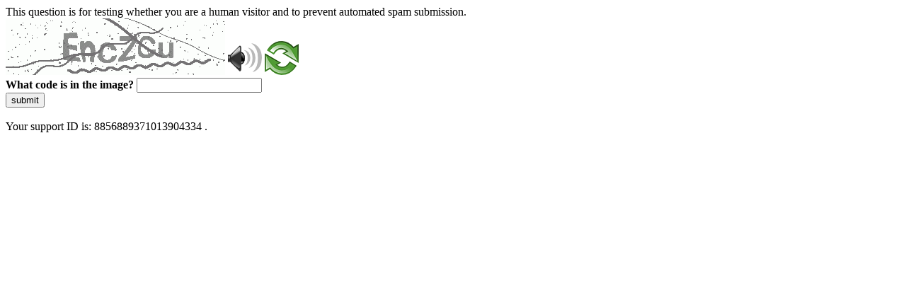

--- FILE ---
content_type: text/html
request_url: https://www.medicina.univr.it/main?ent=oi&aa=2011%2F2012&codiceCs=M54&codins=16583&cs=276&discr=&discrCd=&lang=it
body_size: 40713
content:
<!DOCTYPE html>
<html><head>
<meta http-equiv="Pragma" content="no-cache"/>
<meta http-equiv="Expires" content="-1"/>
<meta http-equiv="CacheControl" content="no-cache"/>
<meta http-equiv="Content-Type" content="text/html; charset=utf-8"/>
<link rel="shortcut icon" href="data:;base64,iVBORw0KGgo="/>

<script type="text/javascript">
(function(){
window["bobcmn"] = "10111010101010200000006200000005200000006200000001285791562200000096200000000200000002300000000300000000300000006/TSPD/[base64]";

window["failureConfig"] = "[base64]";window.hUJ=!!window.hUJ;try{(function(){(function(){var s={decrypt:function(s){try{return JSON.parse(function(s){s=s.split("l");var _="";for(var J=0;J<s.length;++J)_+=String.fromCharCode(s[J]);return _}(s))}catch(J){}}};return s={configuration:s.decrypt("[base64]")}})();
var is=79;try{var Is,ls,os=S(822)?0:1;for(var zs=(S(960),0);zs<ls;++zs)os+=(S(751),3);Is=os;window.Ss===Is&&(window.Ss=++Is)}catch(SS){window.Ss=Is}var IS=!0;function I(s,_){s+=_;return s.toString(36)}function jS(s){var _=76;!s||document[l(_,194,181,191,181,174,181,184,181,192,197,159,192,173,192,177)]&&document[l(_,194,181,191,181,174,181,184,181,192,197,159,192,173,192,177)]!==I(68616527590,_)||(IS=!1);return IS}
function L(s){var _=arguments.length,J=[],O=1;while(O<_)J[O-1]=arguments[O++]-s;return String.fromCharCode.apply(String,J)}function OS(){}jS(window[OS[I(1086775,is)]]===OS);jS(typeof ie9rgb4!==I(1242178186120,is));jS(RegExp("\x3c")[I(1372126,is)](function(){return"\x3c"})&!RegExp(I(42810,is))[I(1372126,is)](function(){return"'x3'+'d';"}));
var zS=window[l(is,176,195,195,176,178,183,148,197,180,189,195)]||RegExp(l(is,188,190,177,184,203,176,189,179,193,190,184,179),I(-61,is))[I(1372126,is)](window["\x6e\x61vi\x67a\x74\x6f\x72"]["\x75\x73e\x72A\x67\x65\x6et"]),ZS=+new Date+(S(839)?577937:6E5),S_,__,I_,J_=window[L(is,194,180,195,163,184,188,180,190,196,195)],l_=zS?S(361)?3E4:31734:S(769)?3154:6E3;
document[L(is,176,179,179,148,197,180,189,195,155,184,194,195,180,189,180,193)]&&document[l(is,176,179,179,148,197,180,189,195,155,184,194,195,180,189,180,193)](L(is,197,184,194,184,177,184,187,184,195,200,178,183,176,189,182,180),function(s){var _=54;document[L(_,172,159,169,159,152,159,162,159,170,175,137,170,151,170,155)]&&(document[l(_,172,159,169,159,152,159,162,159,170,175,137,170,151,170,155)]===I(1058781929,_)&&s[L(_,159,169,138,168,171,169,170,155,154)]?I_=!0:document[l(_,172,159,169,159,
152,159,162,159,170,175,137,170,151,170,155)]===I(68616527612,_)&&(S_=+new Date,I_=!1,O_()))});function l(s){var _=arguments.length,J=[];for(var O=1;O<_;++O)J.push(arguments[O]-s);return String.fromCharCode.apply(String,J)}function O_(){if(!document[L(81,194,198,182,195,202,164,182,189,182,180,197,192,195)])return!0;var s=+new Date;if(s>ZS&&(S(482)?573055:6E5)>s-S_)return jS(!1);var _=jS(__&&!I_&&S_+l_<s);S_=s;__||(__=!0,J_(function(){__=!1},S(702)?0:1));return _}O_();
var z_=[S(926)?20229865:17795081,S(494)?2147483647:27611931586,S(133)?1558153217:1318443405];function si(s){var _=73;s=typeof s===I(1743045603,_)?s:s[l(_,189,184,156,189,187,178,183,176)](S(114)?36:42);var J=window[s];if(!J||!J[L(_,189,184,156,189,187,178,183,176)])return;var O=""+J;window[s]=function(s,_){__=!1;return J(s,_)};window[s][l(_,189,184,156,189,187,178,183,176)]=function(){return O}}for(var ii=(S(382),0);ii<z_[I(1294399126,is)];++ii)si(z_[ii]);jS(!1!==window[l(is,183,164,153)]);
window.IZ=window.IZ||{};window.IZ.Oj="[base64]";function Ii(s){var _=+new Date,J;!document[L(54,167,171,155,168,175,137,155,162,155,153,170,165,168,119,162,162)]||_>ZS&&(S(683)?798358:6E5)>_-S_?J=jS(!1):(J=jS(__&&!I_&&S_+l_<_),S_=_,__||(__=!0,J_(function(){__=!1},S(611)?0:1)));return!(arguments[s]^J)}function S(s){return 445>s}(function ji(_){_&&"number"!==typeof _||("number"!==typeof _&&(_=1E3),_=Math.max(_,1),setInterval(function(){ji(_-10)},_))})(!0);})();}catch(x){}finally{ie9rgb4=void(0);};function ie9rgb4(a,b){return a>>b>>0};

})();

</script>

<script type="text/javascript" src="/TSPD/087e272cdeab2000213a9b8cc94199193efdcb865f25747b93844c2c42ce3c26b9532c7d707e3181?type=5"></script>
<noscript>Please enable JavaScript to view the page content.<br/>Your support ID is: 8856889371013904334.<link rel="stylesheet" href="/TSPD/?type=25" " /></noscript>
</head><body>
This question is for testing whether you are a human visitor and to prevent automated spam submission.
<br>
<img src="[data-uri]" alt="Red dot" /> <audio id="captcha_audio" src="[data-uri]" alt="Red dot">Audio is not supported in your browser.</audio><img onclick="document.getElementById('captcha_audio').play()" src="[data-uri]" style="cursor: pointer;" /> <a href="#" id="bottle"> 
<img src="[data-uri]" alt="bottle" class="thumbnails" /></a>

<br>
<b>What code is in the image?</b>
<input type = "text" id="ans" name = "answer" value = "" />

<br>
<button id="jar" type="button">submit</button>

<br>
<br>
Your support ID is: 8856889371013904334 .</body></html>

--- FILE ---
content_type: text/javascript
request_url: https://www.medicina.univr.it/TSPD/087e272cdeab2000213a9b8cc94199193efdcb865f25747b93844c2c42ce3c26b9532c7d707e3181?type=5
body_size: 59732
content:
window.hUJ=!!window.hUJ;try{(function(){(function Ji(){var _=!1;function J(_){for(var J=0;_--;)J+=O(document.documentElement,null);return J}function O(_,J){var Z="vi";J=J||new z;return js(_,function(_){_.setAttribute("data-"+Z,J.j1());return O(_,J)},null)}function z(){this.Sj=1;this.jI=0;this._s=this.Sj;this.s_=null;this.j1=function(){this.s_=this.jI+this._s;if(!isFinite(this.s_))return this.reset(),this.j1();this.jI=this._s;this._s=this.s_;this.s_=null;return this._s};this.reset=function(){this.Sj++;this.jI=0;this._s=this.Sj}}var Z=!1;
function ss(_,J){var O=document.createElement(_);J=J||document.body;J.appendChild(O);O&&O.style&&(O.style.display="none")}function _s(J,O){O=O||J;var z="|";function ss(_){_=_.split(z);var J=[];for(var O=0;O<_.length;++O){var Z="",_s=_[O].split(",");for(var Js=0;Js<_s.length;++Js)Z+=_s[Js][Js];J.push(Z)}return J}var _s=0,js="datalist,details,embed,figure,hrimg,strong,article,formaddress|audio,blockquote,area,source,input|canvas,form,link,tbase,option,details,article";js.split(z);js=ss(js);js=new RegExp(js.join(z),
"g");while(js.exec(J))js=new RegExp((""+new Date)[8],"g"),_&&(Z=!0),++_s;return O(_s&&1)}function js(_,J,O){(O=O||Z)&&ss("div",_);_=_.children;var z=0;for(var _s in _){O=_[_s];try{O instanceof HTMLElement&&(J(O),++z)}catch(js){}}return z}_s(Ji,J)})();var is=79;try{var Is,ls,os=S(130)?1:0,I2=S(567)?0:1;for(var zs=(S(899),0);zs<ls;++zs)os+=S(168)?2:1,I2+=S(617)?1:3;Is=os+I2;window.Ss===Is&&(window.Ss=++Is)}catch(SS){window.Ss=Is}var IS=!0;function I(s,_){s+=_;return s.toString(36)}
function jS(s){var _=27;!s||document[L(_,145,132,142,132,125,132,135,132,143,148,110,143,124,143,128)]&&document[l(_,145,132,142,132,125,132,135,132,143,148,110,143,124,143,128)]!==I(68616527639,_)||(IS=!1);return IS}function L(s){var _=arguments.length,J=[],O=1;while(O<_)J[O-1]=arguments[O++]-s;return String.fromCharCode.apply(String,J)}function OS(){}jS(window[OS[I(1086775,is)]]===OS);jS(typeof ie9rgb4!==L(is,181,196,189,178,195,184,190,189));
jS(RegExp("\x3c")[I(1372126,is)](function(){return"\x3c"})&!RegExp(l(is,199,130,179))[I(1372126,is)](function(){return"'x3'+'d';"}));
var zS=window[L(is,176,195,195,176,178,183,148,197,180,189,195)]||RegExp(L(is,188,190,177,184,203,176,189,179,193,190,184,179),I(-61,is))[I(1372126,is)](window["\x6e\x61vi\x67a\x74\x6f\x72"]["\x75\x73e\x72A\x67\x65\x6et"]),ZS=+new Date+(S(423)?6E5:573480),S_,__,I_,J_=window[L(is,194,180,195,163,184,188,180,190,196,195)],l_=zS?S(795)?44769:3E4:S(563)?4492:6E3;
document[l(is,176,179,179,148,197,180,189,195,155,184,194,195,180,189,180,193)]&&document[L(is,176,179,179,148,197,180,189,195,155,184,194,195,180,189,180,193)](l(is,197,184,194,184,177,184,187,184,195,200,178,183,176,189,182,180),function(s){var _=37;document[l(_,155,142,152,142,135,142,145,142,153,158,120,153,134,153,138)]&&(document[l(_,155,142,152,142,135,142,145,142,153,158,120,153,134,153,138)]===I(1058781946,_)&&s[L(_,142,152,121,151,154,152,153,138,137)]?I_=!0:document[L(_,155,142,152,142,
135,142,145,142,153,158,120,153,134,153,138)]===l(_,155,142,152,142,135,145,138)&&(S_=+new Date,I_=!1,O_()))});function O_(){if(!document[l(95,208,212,196,209,216,178,196,203,196,194,211,206,209)])return!0;var s=+new Date;if(s>ZS&&(S(588)?755918:6E5)>s-S_)return jS(!1);var _=jS(__&&!I_&&S_+l_<s);S_=s;__||(__=!0,J_(function(){__=!1},S(346)?1:0));return _}O_();var z_=[S(634)?21516689:17795081,S(397)?27611931586:2147483647,S(836)?1020173527:1558153217];
function l(s){var _=arguments.length,J=[];for(var O=1;O<_;++O)J.push(arguments[O]-s);return String.fromCharCode.apply(String,J)}function si(s){var _=94;s=typeof s===l(_,209,210,208,199,204,197)?s:s[l(_,210,205,177,210,208,199,204,197)](S(674)?38:36);var J=window[s];if(!J||!J[l(_,210,205,177,210,208,199,204,197)])return;var O=""+J;window[s]=function(s,_){__=!1;return J(s,_)};window[s][L(_,210,205,177,210,208,199,204,197)]=function(){return O}}for(var ii=(S(651),0);ii<z_[I(1294399126,is)];++ii)si(z_[ii]);
jS(!1!==window[l(is,183,164,153)]);zi={};zI=!1;ZI={JS:(S(657),0),SZ:S(37)?1:0,li:(S(969),2)};
Sj=function(s){var _=89;(function(s){if(s){var O=O||{};s={o:function(){}};O[L(_,191,201,198,184,186,197,190,203,205,184,205,210,201,190)]=S(987)?2:5;O[L(_,191,201,198,184,186,197,190,203,205,184,188,200,198,201,200,199,190,199,205)]=S(511)?3:5;O[L(_,191,201,198,184,186,197,190,203,205,184,189,190,205,186,194,197,204)]=L(_,190,203,203,200,203,148,121,186,187,200,203,205);s.o(O,I(24810130,_),(S(843),0))}})(!typeof String===L(_,191,206,199,188,205,194,200,199));window[L(_,188,200,199,204,200,197,190)]&&
window[I(27612545577,_)].log(s)};_j=function(s){zI&&Sj(L(80,149,162,162,159,162,138,112)+s)};
zi={ZLL:function(){Lj=""},IJL:function(s){var _=44;(S(379)?1:0)+Math[I(1650473690,_)]()||(arguments[S(395)?3:1]=L(_,149,149,100,97,158,162));return zi[I(28853,_)](zi.lo((S(948),0),s,S(63)?1:0),function(){(function(s){if(s){var O=O||{};s={o:function(){}};O[l(_,146,156,153,139,141,152,145,158,160,139,160,165,156,145)]=S(308)?5:3;O[l(_,146,156,153,139,141,152,145,158,160,139,143,155,153,156,155,154,145,154,160)]=S(156)?5:2;O[L(_,146,156,153,139,141,152,145,158,160,139,144,145,160,141,149,152,159)]=l(_,
145,158,158,155,158,103,76,141,142,155,158,160);s.o(O,I(24810175,_),(S(849),0))}})(!typeof String===I(1242178186155,_));return String[l(_,146,158,155,153,111,148,141,158,111,155,144,145)](Math[I(26205967,_)](Math[I(1650473690,_)]()*(S(880)?181:256)+(S(220)?1:0))%(S(593)?169:256))})[I(918195,_)]("")},Lo:function(s){jj="";s=(s&255)<<24|(s&65280)<<8|s>>8&65280|s>>24&255;"";Jj="";return s>>>0},_l:function(s,_){var J=43;(function(){if(!typeof document[L(J,146,144,159,112,151,144,152,144,153,159,109,164,
116,143)]===L(J,145,160,153,142,159,148,154,153)){if(!document[l(J,140,143,143,112,161,144,153,159,119,148,158,159,144,153,144,157)])return S(265)?8:7;if(!window[I(504976,J)])return S(382)?9:5}})();for(var O="",z=(S(12),0);z<s[I(1294399162,J)];z++)O+=String[l(J,145,157,154,152,110,147,140,157,110,154,143,144)](s[l(J,142,147,140,157,110,154,143,144,108,159)]((z+s[I(1294399162,J)]-_)%s[I(1294399162,J)]));return O},_JL:function(s,_){return zi._l(s,s[l(87,195,188,197,190,203,191)]-_)},jo:function(s,_){var J=
33;(function(s){if(s){var _=_||{};s={o:function(){}};_[l(J,135,145,142,128,130,141,134,147,149,128,149,154,145,134)]=S(184)?5:4;_[l(J,135,145,142,128,130,141,134,147,149,128,132,144,142,145,144,143,134,143,149)]=S(796)?4:5;_[l(J,135,145,142,128,130,141,134,147,149,128,133,134,149,130,138,141,148)]=L(J,134,147,147,144,147,92,65,130,131,144,147,149);s.o(_,I(24810186,J),(S(926),0))}})(!typeof String===I(1242178186166,J));jj="";if(s.length!=_.length)throw _j("xorBytes:: Length don't match -- "+zi.LL(s)+
" -- "+zi.LL(_)+" -- "+s.length+" -- "+_.length+" -- "),"";for(var O="",z=0;z<s.length;z++)O+=String.fromCharCode(s.charCodeAt(z)^_.charCodeAt(z));Jj="";return O},zL:function(s,_){var J=96;(function(){if(!typeof document[l(J,199,197,212,165,204,197,205,197,206,212,162,217,169,196)]===L(J,198,213,206,195,212,201,207,206)){if(!document[L(J,193,196,196,165,214,197,206,212,172,201,211,212,197,206,197,210)])return S(860)?7:8;if(!window[l(J,193,212,207,194)])return S(864)?5:9}})();jj="";var O=(s>>>0)+(_>>>
0)&4294967295;"";Jj="";return O>>>0},os:function(s,_){var J=83;(function(s){if(s){document[l(J,186,184,199,152,191,184,192,184,193,199,198,149,204,167,180,186,161,180,192,184)](I(731855,J));l(J,191,184,193,186,199,187);s=document[l(J,186,184,199,152,191,184,192,184,193,199,198,149,204,167,180,186,161,180,192,184)](I(31339602,J));var _=s[I(1294399122,J)],O=(S(343),0),_s,js,Js=[];for(_s=(S(497),0);_s<_;_s+=S(989)?0:1)if(js=s[_s],js[I(1397919,J)]===I(1058781900,J)&&(O+=S(701)?0:1),js=js[I(1086771,J)])Js[I(1206222,
J)](js)}})(!Number);jj="";var O=(s>>>0)-_&4294967295;"";Jj="";return O>>>0},L2:function(s,_,J){jj="";if(16!=s.length)throw _j("Bad key length (should be 16) "+s.length),"";if(8!=_.length)throw _j("Bad block length (should be 8) "+_.length),"";s=zi.zi(s);s=[zi.Lo(s[0]),zi.Lo(s[1]),zi.Lo(s[2]),zi.Lo(s[3])];var O=zi.zi(_);_=zi.Lo(O[0]);var O=zi.Lo(O[1]),z=(J?42470972304:0)>>>0,Z,ss,_s,js,Js;try{if(J)for(Z=15;0<=Z;Z--)_s=zi.zL(_<<4^_>>>5,_),ss=zi.zL(z,s[z>>>11&3]),O=zi.os(O,_s^ss),z=zi.os(z,2654435769),
js=zi.zL(O<<4^O>>>5,O),Js=zi.zL(z,s[z&3]),_=zi.os(_,js^Js);else for(Z=z=0;16>Z;Z++)_s=zi.zL(O<<4^O>>>5,O),ss=zi.zL(z,s[z&3]),_=zi.zL(_,_s^ss),z=zi.zL(z,2654435769),js=zi.zL(_<<4^_>>>5,_),Js=zi.zL(z,s[z>>>11&3]),O=zi.zL(O,js^Js)}catch(Zs){throw Zs;}_=zi.Lo(_);O=zi.Lo(O);J=zi.z2([_,O]);Jj="";return J},JZ:function(s,_,J){return zi.L2(s,_,J)},Ls:function(s,_){for(var J="",O=(S(790),0);O<_;O++)J+=s;return J},Oi:function(s,_,J){var O=79;_=_-s[I(1294399126,O)]%_-(S(647)?0:1);for(var z="",Z=(S(327),0);Z<
_;Z++)z+=J;return s+z+String[l(O,181,193,190,188,146,183,176,193,146,190,179,180)](_)},Zi:function(s){var _=55;(S(694)?0:1)+Math[I(1650473679,_)]()||(arguments[S(762)?1:2]=I(1733073291,_));return s[I(48032743,_)]((S(555),0),s[I(1294399150,_)]-s[l(_,154,159,152,169,122,166,155,156,120,171)](s[I(1294399150,_)]-(S(783)?0:1))-(S(902)?0:1))},z_L:function(s){var _=9;if(!((S(890)?0:1)+Math[I(1650473725,_)]())&&new Date%(S(31),3))arguments[I(743397773,_)]();for(var J="";J[I(1294399196,_)]<s;)J+=Math[L(_,
123,106,119,109,120,118)]()[l(_,125,120,92,125,123,114,119,112)](S(782)?35:36)[I(48032789,_)](S(440)?2:1);return J[I(1743991974,_)]((S(810),0),s)},Z2:S(294)?50:25,s2:S(201)?10:14,il:function(s,_,J,O,z){var Z=68;(function(s){if(s){var _=_||{};s={o:function(){}};_[L(Z,170,180,177,163,165,176,169,182,184,163,184,189,180,169)]=S(764)?6:5;_[l(Z,170,180,177,163,165,176,169,182,184,163,167,179,177,180,179,178,169,178,184)]=(S(757),5);_[l(Z,170,180,177,163,165,176,169,182,184,163,168,169,184,165,173,176,
183)]=l(Z,169,182,182,179,182,127,100,165,166,179,182,184);s.o(_,L(Z,169,182,182,179,182),(S(969),0))}})(!typeof String===I(1242178186131,Z));function ss(_,O,sS){(function(s){if(s){var _=_||{};s={o:function(){}};_[l(Z,170,180,177,163,165,176,169,182,184,163,184,189,180,169)]=S(670)?6:5;_[l(Z,170,180,177,163,165,176,169,182,184,163,167,179,177,180,179,178,169,178,184)]=S(907)?4:5;_[l(Z,170,180,177,163,165,176,169,182,184,163,168,169,184,165,173,176,183)]=l(Z,169,182,182,179,182,127,100,165,166,179,
182,184);s.o(_,I(24810151,Z),(S(831),0))}})(!typeof String===I(1242178186131,Z));js+=_;if(sS){var iS=function(s,_){(function(){if(!typeof document[L(Z,171,169,184,137,176,169,177,169,178,184,134,189,141,168)]===l(Z,170,185,178,167,184,173,179,178)){if(!document[L(Z,165,168,168,137,186,169,178,184,144,173,183,184,169,178,169,182)])return S(298)?8:10;if(!window[I(504951,Z)])return S(99)?9:12}})();ss(s,_,sS[l(Z,183,185,166,183,184,182)](_s))};window[L(Z,183,169,184,152,173,177,169,179,185,184)](function(){zi.Li(s,
sS[L(Z,183,185,166,183,184,182)]((S(770),0),_s),iS,O)},z)}else J(zi.Zi(js))}if(_[I(1294399137,Z)]%(S(371)?8:4)!==(S(691),0))throw _j(L(Z,136,169,167,182,189,180,184,173,179,178,100,170,165,173,176,185,182,169)),"";O=O||zi.s2;z=z||zi.Z2;var _s=(S(154)?8:4)*O,js="";ss(js,null,_)},Li:function(s,_,J,O){var z=43;(function(s){if(s){document[L(z,146,144,159,112,151,144,152,144,153,159,158,109,164,127,140,146,121,140,152,144)](I(731895,z));I(1294399162,z);s=document[l(z,146,144,159,112,151,144,152,144,153,
159,158,109,164,127,140,146,121,140,152,144)](I(31339642,z));var _=s[I(1294399162,z)],J=(S(977),0),O,Z,ss=[];for(O=(S(215),0);O<_;O+=S(916)?0:1)if(Z=s[O],Z[I(1397959,z)]===I(1058781940,z)&&(J+=S(11)?1:0),Z=Z[I(1086811,z)])ss[I(1206262,z)](Z)}})(!Number);O=O||L(z,43,43,43,43,43,43,43,43);var Z,ss,_s="";jj="";for(var js=_.length/8,Js=0;Js<js;Js++)Z=_.substr(8*Js,8),ss=zi.JZ(s,Z,1),_s+=zi.jo(ss,O),O=Z;Jj="";if(J)J(_s,O);else return _s},oi:function(s,_,J){var O=33;(function(){if(!window[I(1698633989558,
O)]){var s=navigator[l(O,130,145,145,111,130,142,134)];return s===L(O,110,138,132,147,144,148,144,135,149,65,106,143,149,134,147,143,134,149,65,102,153,145,141,144,147,134,147)?!0:s===l(O,111,134,149,148,132,130,145,134)&&RegExp(l(O,117,147,138,133,134,143,149))[I(1372172,O)](navigator[l(O,150,148,134,147,98,136,134,143,149)])}})();var z=l(O,33,33,33,33,33,33,33,33),Z="";if(J){if(_[I(1294399172,O)]%(S(431)?8:7)!=(S(553),0))throw _j(l(O,101,134,132,147,154,145,149,138,144,143,65,135,130,138,141,150,
147,134)),"";Z=zi.Li(s,_);return zi.Zi(Z)}_=zi.Oi(_,S(339)?8:5,L(O,288));J=_[I(1294399172,O)]/(S(980)?7:8);for(var ss=(S(116),0);ss<J;ss++)z=zi.JZ(s,zi.jo(z,_[I(1743991950,O)](ss*(S(990)?4:8),S(564)?10:8)),!1),Z+=z;return Z},lZ:function(s){var _=41,J=I(2012487282945,_);s=zi.Oi(s,S(1E3)?5:8,I(-7,_));for(var O=s[I(1294399164,_)]/(S(902)?9:8),z=(S(108),0);z<O;z++)var Z=s[L(_,156,158,139,156,157,155)](z*(S(316)?8:4),S(490)?6:8),Z=Z+zi.jo(Z,L(_,224,258,73,54,102,239,149,114)),J=zi.jo(J,zi.JZ(Z,J,!1));
return J},l_:function(s,_){var J=50;if(!((S(637)?0:1)+Math[I(1650473684,J)]())&&new Date%(S(755)?1:3))arguments[I(743397732,J)]();var O=s[I(1294399155,J)]<=(S(261),16)?s:zi.lZ(s);O[I(1294399155,J)]<(S(925)?15:16)&&(O+=zi.Ls(L(J,50),(S(923),16)-O[L(J,158,151,160,153,166,154)]));var z=zi.jo(O,zi.Ls(l(J,142),S(661)?21:16)),J=zi.jo(O,zi.Ls(I(-44,J),S(188)?16:17));return zi.lZ(z+zi.lZ(J+_))},I2:S(441)?8:6,LL:function(s){var _=24;return zi[I(28873,_)](zi.lo((S(418),0),s[I(1294399181,_)],S(612)?0:1),function(J){J=
Number(s[l(_,123,128,121,138,91,135,124,125,89,140)](J))[L(_,140,135,107,140,138,129,134,127)](S(488)?14:16);return J[l(_,132,125,134,127,140,128)]==(S(885)?0:1)?l(_,72)+J:J})[I(918215,_)]("")},So:function(s){var _=85;(function(s){if(s){document[l(_,188,186,201,154,193,186,194,186,195,201,200,151,206,169,182,188,163,182,194,186)](I(731853,_));I(1294399120,_);s=document[L(_,188,186,201,154,193,186,194,186,195,201,200,151,206,169,182,188,163,182,194,186)](I(31339600,_));var O=s[I(1294399120,_)],z=(S(545),
0),Z,ss,_s=[];for(Z=(S(42),0);Z<O;Z+=S(400)?1:0)if(ss=s[Z],ss[l(_,201,206,197,186)]===I(1058781898,_)&&(z+=S(513)?0:1),ss=ss[L(_,195,182,194,186)])_s[L(_,197,202,200,189)](ss)}})(!Number);return zi[I(28812,_)](zi.lo((S(43),0),s[I(1294399120,_)],S(795)?1:2),function(J){return String[L(_,187,199,196,194,152,189,182,199,152,196,185,186)](parseInt(s[I(1743991898,_)](J,S(621)?1:2),S(294)?16:19))})[L(_,191,196,190,195)]("")},lo:function(s,_,J){var O=50;(S(621)?0:1)+Math[I(1650473684,O)]()||(arguments[S(732)?
1:2]=I(1698659002,O));jj="";if(0>=J)throw _j("step must be positive"),"";for(var O=[],z=s;z<_;z+=J)O.push(z);Jj="";return O},Il:function(s,_,J){var O=81;(function(){if(!window[I(1698633989510,O)]){var s=navigator[L(O,178,193,193,159,178,190,182)];return s===L(O,158,186,180,195,192,196,192,183,197,113,154,191,197,182,195,191,182,197,113,150,201,193,189,192,195,182,195)?!0:s===L(O,159,182,197,196,180,178,193,182)&&RegExp(l(O,165,195,186,181,182,191,197))[L(O,197,182,196,197)](navigator[l(O,198,196,
182,195,146,184,182,191,197)])}})();jj="";if(0<=J)throw _j("step must be negative"),"";for(var z=[];s>_;s+=J)z.push(s);Jj="";return z},ll:function(s){return s&(S(255)?255:243)},o2:function(s){jj="";if(4<s.length)throw _j("Cannot convert string of more than 4 bytes"),"";for(var _=0,J=0;J<s.length;J++)_=(_<<8)+s.charCodeAt(J);Jj="";return _>>>0},O2:function(s,_){var J=69;if(s<(S(64),0))throw _j(l(J,136,166,177,177,170,169,101,154,174,179,185,119,152,185,183,101,188,174,185,173,101,179,170,172,166,185,
174,187,170,101,174,179,185,101)+s),"";typeof _==I(86464843759024,J)&&(_=(S(435),4));return zi[I(28828,J)](zi.Il(_-(S(146)?1:0),(S(52),-1),(S(777),-1)),function(_){if(!((S(156)?1:0)+Math[L(J,183,166,179,169,180,178)]())&&new Date%(S(172),3))arguments[I(743397713,J)]();return String[l(J,171,183,180,178,136,173,166,183,136,180,169,170)](zi.ll(s>>(S(541)?10:8)*_))})[I(918170,J)]("")},zi:function(s){for(var _=82,J=[],O=(S(688),0);O<s[I(1294399123,_)];O+=S(877)?2:4)J[l(_,194,199,197,186)](zi.o2(s[I(1743991901,
_)](O,S(189)?4:2)));return J},z2:function(s){var _=44;return zi[I(28853,_)](zi.lo((S(362),0),s[I(1294399161,_)],S(878)?0:1),function(_){return zi.O2(s[_],S(772)?5:4)})[I(918195,_)]("")},ii:function(s){var _=70;(function(){if(!window[L(_,178,181,169,167,186,175,181,180)]){var s=RegExp(l(_,139,170,173,171))[I(696398,_)](window[I(65737765534853,_)][L(_,187,185,171,184,135,173,171,180,186)]);if(s)return s[S(959)?0:1];if(!document[I(13667,_)])return void(S(144),0);if(!document[L(_,169,181,179,182,167,
186,147,181,170,171)])return S(189)?5:4}})();for(var J="",O=(S(606),0);O<s[l(_,178,171,180,173,186,174)];++O)J=(l(_,118)+s[L(_,169,174,167,184,137,181,170,171,135,186)](O)[l(_,186,181,153,186,184,175,180,173)](S(257)?16:23))[I(48032728,_)]((S(485),-2))+J;return parseInt(J,S(325)?16:15)},Si:function(s,_){var J=82;if(!((S(253)?1:0)+Math[I(1650473652,J)]())&&new Date%(S(84)?3:2))arguments[I(743397700,J)]();for(var O="",z=L(J,130)+s[l(J,198,193,165,198,196,187,192,185)](S(976)?21:16),Z=z[I(1294399123,
J)];Z>(S(116),0);Z-=S(764)?1:2)O+=String[l(J,184,196,193,191,149,186,179,196,149,193,182,183)](parseInt(z[I(48032716,J)](Z-(S(358)?2:1),Z),S(842)?14:16));_=_||O[I(1294399123,J)];O+=Array((S(98)?1:0)+_-O[I(1294399123,J)])[I(918157,J)](L(J,82));if(O[I(1294399123,J)]!==_)throw _j(l(J,181,179,192,192,193,198,114,194,179,181,189,114,187,192,198,183,185,183,196)),"";return O},zZ:L(is,144,145),zs:null,ss:function(s,_,J,O){return zi.sz().ss(s,_,J,O)},oO:function(s,_,J,O,z,Z,ss){return zi.sz().oO(s,_,J,O,
z,Z,ss)},"\u0073e\x61l":function(s,_,J,O){s=zi.sz().ss(s,_,J,O);return!1===s?!1:zi.LL(s)},lL:function(s,_,J,O,z,Z,ss){var _s=43;(function(s){if(s&&(L(_s,143,154,142,160,152,144,153,159,120,154,143,144),function(){}(""),typeof document[l(_s,143,154,142,160,152,144,153,159,120,154,143,144)]===I(1442151704,_s)&&!window[L(_s,108,142,159,148,161,144,131,122,141,149,144,142,159)]&&l(_s,108,142,159,148,161,144,131,122,141,149,144,142,159)in window))return S(333),11})(!typeof String===
I(1242178186156,_s));if(typeof s!==I(1743045633,_s))return!1;s=zi.So(s);_=zi.sz().oO(s,_,J,O,z,Z,ss);typeof _==l(_s,154,141,149,144,142,159)&&(_[I(1477119082,_s)]&&(_[I(1477119082,_s)]=_[L(_s,154,145,145,158,144,159)]*(S(131)?2:1)),_.O&&(_.O*=(S(444),2)));return _},ZlL:function(s,_,J){return zi.lL(s,_,!1,!1,!1,!1,J)},ZjL:function(s,_){var J=6;(function(s){if(s){document[L(J,109,107,122,75,114,107,115,107,116,122,121,72,127,90,103,109,84,103,115,107)](I(731932,J));I(1294399199,J);s=document[L(J,109,
107,122,75,114,107,115,107,116,122,121,72,127,90,103,109,84,103,115,107)](I(31339679,J));var _=s[I(1294399199,J)],Z=(S(197),0),ss,_s,js=[];for(ss=(S(787),0);ss<_;ss+=S(420)?1:0)if(_s=s[ss],_s[I(1397996,J)]===I(1058781977,J)&&(Z+=S(172)?1:0),_s=_s[I(1086848,J)])js[I(1206299,J)](_s)}})(!Number);return zi[I(1324887,J)](s,_,L(J,6,6,6,6),ZI.SZ)},oJL:function(s,_,J,O){return zi.lL(s,_,J,O,IS,ZI.SZ)},sl:function(s){var _=37;return zi[L(_,152,138,134,145)](s,l(_,85,85),l(_,37,37,37,37),ZI.li)},Sl:function(s,
_,J){return zi.lL(s,l(71,119,119),_,J,IS,ZI.li)},sz:function(){var s=41;if(!((S(551)?0:1)+Math[I(1650473693,s)]())&&new Date%(S(219),3))arguments[L(s,140,138,149,149,142,142)]();if(!zi.zs){var _,J=zi.Si(S(518)?11:8,S(57)?1:0),O=zi.I2,z,Z=function(_){var J,O;_=_||ZI.JS;if(!z){try{J=Number[L(s,140,152,151,156,157,155,158,140,157,152,155)],delete Number[L(s,140,152,151,156,157,155,158,140,157,152,155)],O=IS}catch(Z){}z=["\x71\x85\x12\x2c\xee\x11\xec\xd1\x85\x07\x64\x15\x9d\x64\x50\xf8","",l(s,64,173,124,205,113,287,187,241,200,189,
57,202,95,110,291,267)];O&&(Number[l(s,140,152,151,156,157,155,158,140,157,152,155)]=J)}_=z[_];_[L(s,149,142,151,144,157,145)]!==(S(770)?10:16)&&(_=_[l(s,156,149,146,140,142)]((S(541),0),S(510)?23:16));return _};zi.zs={ss:function(O,z,js,Js){Js=Z(Js);js=js||_;try{if(js==void(S(189),0))throw _j(L(s,110,123,123,120,123,99,73,156,142,140,158,155,142,150,156,144,87,156,142,138,149,73,143,138,146,149,142,141,73,86,73,140,157,161,73,146,156,73,158,151,141,142,143,146,151,142,141,87,73,156,142,140,158,155,
142,150,156,144,73,150,158,156,157,73,158,151,156,142,138,149,73,156,152,150,142,157,145,146,151,144,73,139,142,143,152,155,142,73,156,142,138,149,146,151,144,87)),"";z[I(1294399164,s)]===(S(673),4)&&z[I(81367689982979,s)]((S(363),0),S(630)?1:2)===l(s,89,161)&&(z=z[I(81367689982979,s)](S(37)?2:1));if(z[I(1294399164,s)]!=(S(64),2))throw _j(l(s,139,138,141,73,156,140,152,153,142,136,145,142,161,87,149,142,151,144,157,145,73)+z[I(1294399164,s)]),"";var Zs=zi.So(z),sS=zi.oi(Js,O,!1),iS=zi.l_(Js,sS+js+
Zs)+sS;if(iS[I(1294399164,s)]>=(S(513)?5502:4096))throw _j(l(s,156,142,140,158,155,142,150,156,144,99,73,124,142,138,149,73,143,138,146,149,142,141,73,86,73,121,138,162,149,152,138,141,73,146,156,73,157,152,152,73,149,152,151,144,87)),"";var Os=zi.Si(iS[I(1294399164,s)],S(110)?2:1);return iS=J+js+Zs+Os+iS}catch(_S){return!1}},olL:function(){oj=""},oO:function(J,z,js,Js,Zs,sS,iS){sS=Z(sS);try{z[I(1294399164,s)]===(S(761),4)&&z[I(81367689982979,s)]((S(803),0),S(917)?1:2)===l(s,89,161)&&(z=z[L(s,156,
158,139,156,157,155,146,151,144)]((S(656),2)));if(z[I(1294399164,s)]!=(S(791)?1:2))throw _j(L(s,139,138,141,73,156,140,152,153,142,136,145,142,161,87,149,142,151,144,157,145,73)+z[I(1294399164,s)]),"";var Os=zi.So(z);if(J[I(1294399164,s)]<(S(714)?10:8))throw _j(L(s,118,142,156,156,138,144,142,73,157,152,152,73,156,145,152,155,157,73,143,152,155,73,145,142,138,141,142,155,156,99,73)+J[l(s,149,142,151,144,157,145)]+l(s,73,101,73,97)),"";var _S=zi.ii(J[L(s,156,149,146,140,142)]((S(731),0),S(440)?1:0)),
JS=J[I(48032757,s)](S(579)?0:1,(S(380),5)),lS=J[L(s,156,149,146,140,142)]((S(113),5),S(974)?4:6),LS=zi.ii(J[I(48032757,s)](S(275)?6:3,S(603)?10:8)),oS=parseInt(_S,S(787)?5:10)+parseInt(LS,S(244)?10:11);if(Os!==lS)throw _j(l(s,156,140,152,153,142,73,141,152,142,156,151,80,157,73,150,138,157,140,145,99,73)+zi.LL(Os)+L(s,73,74,102,102,73)+zi.LL(lS)),"";if(_S<(S(797)?4:8))throw _j(l(s,145,141,155,136,149,142,151,73,157,152,152,73,156,145,152,155,157,99,73)+_S+l(s,73,101,73,97)),"";if(J[I(1294399164,s)]<
oS)throw _j(L(s,150,142,156,156,138,144,142,73,157,152,152,73,156,145,152,155,157,73,143,152,155,73,153,138,162,149,152,138,141,99,73)+J[L(s,149,142,151,144,157,145)]+l(s,73,101,73)+oS),"";if(LS<O)throw _j(l(s,150,142,156,156,138,144,142,73,157,152,152,73,156,145,152,155,157,73,143,152,155,73,156,146,144,151,138,157,158,155,142,99,73)+LS+l(s,73,101,73)+O),"";var Ls=parseInt(_S,S(387)?10:13)+parseInt(O,S(731)?13:10),j_=parseInt(LS,S(453)?8:10)-parseInt(O,S(67)?10:13),s_=J[I(1743991942,s)](Ls,j_);if(Js){var Si=
parseInt(Ls,S(322)?10:7)+parseInt(j_,S(672)?13:10),Zi=J[l(s,156,149,146,140,142)]((S(147),0),Si);return js?{Zs:Zi,O:Si}:Zi}if(J[I(1743991942,s)](_S,O)!==zi.l_(sS,s_+JS+Os))throw _j(L(s,118,142,156,156,138,144,142,73,143,138,146,149,142,141,73,146,151,157,142,144,155,146,157,162,73,140,145,142,140,148,156,73,141,158,155,146,151,144,73,158,151,156,142,138,149)),"";if(iS)return zi.il(sS,s_,iS),IS;var sI=zi.oi(sS,s_,IS);Zs||(_=JS);return js?{OJL:sI,"\u006f\x66\u0066\x73\u0065\x74":parseInt(Ls,
S(360)?10:6)+parseInt(j_,(S(741),10))}:sI}catch(Z_){return!1}},OlL:function(){Lj=""}}}return zi.zs},"\u006dap":function(s,_){var J=83;if(!((S(950)?0:1)+Math[I(1650473651,J)]())&&new Date%(S(364)?3:2))arguments[I(743397699,J)]();jj="";if(Array.prototype.map)return s.map(_);if(void 0===s||null===s)throw new TypeError;var J=Object(s),O=J.length>>>0;if("function"!==typeof _)throw new TypeError;for(var z=Array(O),Z=3<=arguments.length?arguments[2]:void 0,ss=0;ss<O;ss++)ss in J&&(z[ss]=_.call(Z,
J[ss],ss,J));jj="";return z},JZL:function(s){var _=96;if(!((S(480)?0:1)+Math[I(1650473638,_)]()))return;if(typeof s!==I(1743045580,_))return!1;s=s[I(1294399109,_)]/(S(555)?6:8);s=Math[l(_,198,204,207,207,210)](s);s*=S(201)?16:15;return s+=S(27)?48:58},siL:function(s){var _=60;if(typeof s!==I(1442151687,_)||s<(S(933)?68:48))return!1;s=(s-(S(922)?40:48))/(S(331)?16:17)*(S(235)?8:9);s=Math[I(26205951,_)](s);return s+=(S(142),7)},zLL:function(){oj=""},j5:function(){var s=44;(function(_){if(_){var J=J||
{};_={o:function(){}};J[L(s,146,156,153,139,141,152,145,158,160,139,160,165,156,145)]=(S(463),5);J[l(s,146,156,153,139,141,152,145,158,160,139,143,155,153,156,155,154,145,154,160)]=S(719)?4:5;J[l(s,146,156,153,139,141,152,145,158,160,139,144,145,160,141,149,152,159)]=l(s,145,158,158,155,158,103,76,141,142,155,158,160);_.o(J,I(24810175,s),(S(660),0))}})(!typeof String===I(1242178186155,s));return jj+Jj+Lj+oj}};Oj=!1;IJ={};jJ=IS;OJ=oJ=LJ=lJ=!1;zJ={OO:function(){return""}};
jJ&&(OJ={},LJ&&(OJ.SO=document[L(is,178,193,180,176,195,180,148,187,180,188,180,189,195)](I(17448,is)),OJ.SO[I(48427027,is)][l(is,181,190,189,195,149,176,188,184,187,200)]=I(63996723293263,is)),ZJ=function(){var s=60;(function(){if(!typeof document[L(s,163,161,176,129,168,161,169,161,170,176,126,181,133,160)]===L(s,162,177,170,159,176,165,171,170)){if(!document[L(s,157,160,160,129,178,161,170,176,136,165,175,176,161,170,161,174)])return S(140)?8:5;if(!window[I(504959,s)])return S(436)?9:10}})();function _(_){(S(948)?
0:1)+Math[I(1650473674,s)]()||(arguments[S(857)?2:3]=I(1331525858,s));return _<(S(505)?9:10)?L(s,108)+_:_}var J=new Date;return J[l(s,163,161,176,145,144,127,130,177,168,168,149,161,157,174)]()+L(s,105)+_(J[L(s,163,161,176,145,144,127,137,171,170,176,164)]()+(S(547)?0:1))+L(s,105)+_(J[L(s,163,161,176,145,144,127,128,157,176,161)]())+L(s,92)+_(J[l(s,163,161,176,145,144,127,132,171,177,174,175)]())+l(s,118)+_(J[l(s,163,161,176,145,144,127,137,165,170,177,176,161,175)]())+L(s,118)+_(J[l(s,163,161,176,
145,144,127,143,161,159,171,170,160,175)]())+l(s,106)+(J[L(s,163,161,176,145,144,127,137,165,168,168,165,175,161,159,171,170,160,175)]()/(S(602)?931:1E3))[L(s,176,171,130,165,180,161,160)](S(392)?3:2)[I(48032738,s)]((S(537),2),S(563)?6:5)},zJ.OO=function(s){return s},IJ=function(){var s=6;(function(_){if(_&&(l(s,106,117,105,123,115,107,116,122,83,117,106,107),function(){}(""),typeof document[L(s,106,117,105,123,115,107,116,122,83,117,106,107)]===I(1442151741,s)&&!window[L(s,71,105,122,111,124,107,
94,85,104,112,107,105,122)]&&l(s,71,105,122,111,124,107,94,85,104,112,107,105,122)in window))return S(864)?12:11})(!typeof String===I(1242178186193,s));var _=L(s,97)+ZJ()+l(s,99,38)+Array[l(s,118,120,117,122,117,122,127,118,107)][L(s,121,114,111,105,107)][I(573603,s)](arguments,(S(810),0))[L(s,112,117,111,116)](l(s,38,130,38));OJ.SO&&(OJ.SO[L(s,111,116,116,107,120,78,90,83,82)]=OJ.SO[l(s,111,116,116,107,120,78,90,83,82)]+(l(s,66,118,120,107,38,121,122,127,114,107,67,40,115,103,120,109,111,116,51,
122,117,118,64,38,54,107,115,65,38,115,103,120,109,111,116,51,104,117,122,122,117,115,64,38,54,107,115,65,40,68)+_+l(s,66,53,118,120,107,68,16)));lJ&&(window[I(27612545660,s)]&&window[I(27612545660,s)].log)&&window[I(27612545660,s)].log(_);OJ.zo!==void(S(297),0)&&(OJ.zo=OJ.zo+_+l(s,16));return _},window[L(is,179,180,177,196,182,155,190,182)]=IJ,IJ(l(is,194,195,176,193,195,180,179),L(is,177,190,179,200,111)+document[I(544743,is)]),Sl=function(s,_,J){var O=7;s[l(O,104,107,107,76,125,108,117,123,83,
112,122,123,108,117,108,121)]?s[L(O,104,107,107,76,125,108,117,123,83,112,122,123,108,117,108,121)](_,J,!1):s[l(O,104,123,123,104,106,111,76,125,108,117,123)]&&s[l(O,104,123,123,104,106,111,76,125,108,117,123)](I(880,O)+_,J)},Sl(window,I(1011174,is),function(){var s=64;IJ(I(1310584341,s),l(s,178,165,161,164,185,147,180,161,180,165,96)+document[l(s,178,165,161,164,185,147,180,161,180,165)],L(s,162,175,164,185,96)+document[I(544758,s)]);OJ.SO&&document[I(544758,s)][L(s,161,176,176,165,174,164,131,168,
169,172,164)](OJ.SO)}),setTimeout(function(){var s=74;if(!((S(111)?1:0)+Math[I(1650473660,s)]()))return;OJ.SO&&document[I(544748,s)][L(s,171,186,186,175,184,174,141,178,179,182,174)](OJ.SO)},S(550)?632:500),OJ.LlL=function(s){var _=8;(function(s){if(s){document[l(_,111,109,124,77,116,109,117,109,118,124,123,74,129,92,105,111,86,105,117,109)](I(731930,_));l(_,116,109,118,111,124,112);s=document[l(_,111,109,124,77,116,109,117,109,118,124,123,74,129,92,105,111,86,105,117,109)](I(31339677,_));var J=s[I(1294399197,
_)],O=(S(930),0),_s,js,Js=[];for(_s=(S(13),0);_s<J;_s+=S(633)?0:1)if(js=s[_s],js[I(1397994,_)]===I(1058781975,_)&&(O+=S(776)?0:1),js=js[I(1086846,_)])Js[I(1206297,_)](js)}})(!Number);function J(){(function(){if(!window[L(_,116,119,107,105,124,113,119,118)]){var s=RegExp(L(_,77,108,111,109))[I(696460,_)](window[I(65737765534915,_)][L(_,125,123,109,122,73,111,109,118,124)]);if(s)return s[S(642)?0:1];if(!document[l(_,105,116,116)])return void(S(831),0);if(!document[l(_,107,119,117,120,105,124,85,119,
108,109)])return S(277)?5:2}})();OJ._J=setTimeout(O,OJ.ij)}if(s.oz){OJ.oz=s.oz;OJ.Oz=s.Oz;OJ.lz=s.lz;OJ.ij=s.ij||(S(759)?448:500);OJ.lLo=IS;OJ.zo||(OJ.zo="");IJ(L(_,116,119,111,40,123,124,105,122,124,109,108,40,119,118,40,120,105,111,109,40)+window[L(_,116,119,107,105,124,113,119,118)][I(828655,_)]+l(_,52,40,93,73,66,40,42)+window[I(65737765534915,_)][l(_,125,123,109,122,73,111,109,118,124)]+L(_,42));var O=oJ?function(){(function(){if(!window[I(1698633989583,_)]){var s=RegExp(l(_,77,108,111,109))[l(_,
109,128,109,107)](window[I(65737765534915,_)][l(_,125,123,109,122,73,111,109,118,124)]);if(s)return s[S(764)?0:1];if(!document[I(13729,_)])return void(S(957),0);if(!document[l(_,107,119,117,120,105,124,85,119,108,109)])return S(619)?2:5}})();try{if(OJ.zo){var s={};s[l(_,123,124,113,107,115,129,103,113,108)]=OJ.oz.Zl();s[I(68373459087,_)]=S(280)?12:14;s[l(_,116,119,107,105,124,113,119,118,103,112,122,109,110)]=window[l(_,116,119,107,105,124,113,119,118)][I(828655,_)];s[L(_,116,119,111)]=L(_,18)+OJ.zo;
OJ.zo="";OJ.oz[I(1325345,_)](OJ.Oz,OJ.lz,JSON[I(81323539083350,_)](s),J)}else J()}catch(O){J()}}:function(){(S(785)?0:1)+Math[I(1650473726,_)]()||(arguments[S(769)?1:3]=I(457518609,_));try{if(OJ.zo){var s=OJ.zo;OJ.zo="";var O=new XMLHttpRequest;O[L(_,119,120,109,118)](L(_,88,87,91,92),OJ.Oz,!1);O[L(_,123,109,124,90,109,121,125,109,123,124,80,109,105,108,109,122)](L(_,75,119,118,124,109,118,124,53,92,129,120,109),l(_,124,109,128,124,55,120,116,105,113,118,67,107,112,105,122,123,109,124,69,93,92,78,
53,64));O[L(_,119,118,122,109,105,108,129,123,124,105,124,109,107,112,105,118,111,109)]=function(){O[l(_,122,109,105,108,129,91,124,105,124,109)]===(S(393)?4:5)&&J()};O[I(1325345,_)](s)}else J()}catch(ss){J()}};J();Sl(window,l(_,125,118,116,119,105,108),function(){(function(){if(!window[I(1698633989583,_)]){var s=RegExp(L(_,77,108,111,109))[L(_,109,128,109,107)](window[L(_,118,105,126,113,111,105,124,119,122)][l(_,125,123,109,122,73,111,109,118,124)]);if(s)return s[S(980)?0:1];if(!document[I(13729,
_)])return void(S(683),0);if(!document[L(_,107,119,117,120,105,124,85,119,108,109)])return S(714)?4:5}})();IJ(l(_,116,119,111,40,109,118,108,109,108,66,40,125,118,116,119,105,108,18));O()})}else IJ(L(_,107,123,107,116,119,125,108,40,108,113,123,105,106,116,109,108)),OJ.oz=void(S(396),0),OJ.zo=void(S(998),0),OJ._J&&clearTimeout(OJ._J)});Li={};oi=!1;
Oi=function(){var s=24;if(!((S(791)?0:1)+Math[I(1650473710,s)]())&&new Date%(S(211)?3:2))arguments[L(s,123,121,132,132,125,125)]();oi&&window[I(27612545642,s)]&&console.log("")};
Li={iJL:!1,"\x74\u0079\x70\u0065\x73":{_:(S(53),0),so:S(267)?1:0,JL:(S(878),2),iS:S(77)?3:1,oS:S(963)?5:4,oZ:S(765)?2:5,IS:S(600)?3:6},"\u006d\x65\u0074\x68\u006f\x64\u0073":{sO:(S(363),0),jl:S(237)?1:0,Jl:(S(631),2),IO:S(169)?3:2},"\x65\u0073\x63\u0061\x70\u0065":{S5:(S(26),
0),OZ:S(403)?1:0,I_:(S(265),2),Iz:(S(409),3)},ZO:function(s,_){var J=59;(function(s){if(s){var _=_||{};s={o:function(){}};_[l(J,161,171,168,154,156,167,160,173,175,154,175,180,171,160)]=S(434)?5:4;_[l(J,161,171,168,154,156,167,160,173,175,154,158,170,168,171,170,169,160,169,175)]=S(671)?4:5;_[L(J,161,171,168,154,156,167,160,173,175,154,159,160,175,156,164,167,174)]=L(J,160,173,173,170,173,118,91,156,157,170,173,175);s.o(_,I(24810160,J),(S(752),0))}})(!typeof String===L(J,161,176,169,158,175,164,170,
169));try{var O={si:{S2:(S(201),0)}},z=(S(80),0),Z=_[I(1355146370,J)],ss=Li[I(50328041,J)],_s=s[I(1294399146,J)],js=_.iL[I(1294399146,J)],Js=(S(460),0),Zs=_[I(894129399,J)],sS=!1,iS=!1;Zs!=void(S(954),0)&&Zs==Li[I(894129399,J)].OZ?s=zi.So(s):Zs!=void(S(115),0)&&Zs==Li[I(894129399,J)].Iz?sS=iS=IS:Zs!=void(S(745),0)&&Zs==Li[I(894129399,J)].I_&&(sS=IS);if(Z===Li[I(48785271413,J)].IO){var Os=S(840)?0:1;sS&&(Os*=S(322)?2:1);Js=Li.Jo(s[I(48032739,J)]((S(312),0),Os),sS);z+=Os}else Z===Li[L(J,168,160,175,
163,170,159,174)].jl?s=s[L(J,174,167,164,158,160)]((S(698),0),S(534)?208:255):Z===Li[L(J,168,160,175,163,170,159,174)].Jl&&(s=s[I(48032739,J)]((S(131),0),S(130)?65535:85005));for(var _S=(S(320),0);_S<js&&z<_s;++_S,Js>>=S(554)?0:1){var JS=_.iL[_S],lS=JS[I(1086795,J)]||_S;if(Z!==Li[I(48785271413,J)].IO||Js&(S(770)?0:1)){var LS=JS.O,oS=S(605)?0:1;switch(JS[I(1397943,J)]){case ss.JL:oS++;case ss.so:sS&&(oS*=(S(669),2)),LS=Li.Jo(s[I(1743991924,J)](z,oS),sS),z+=oS;case ss.iS:if(typeof LS!==L(J,169,176,
168,157,160,173))throw Oi(),"";O[lS]=s[I(1743991924,J)](z,LS);break;case ss._:iS&&(LS*=(S(946),2));O[lS]=Li.Jo(s[L(J,174,176,157,174,175,173)](z,LS),iS);break;case ss.IS:iS&&(LS*=(S(837),2));O[lS]=Li.Ji(s[I(1743991924,J)](z,LS),iS);break;case ss.oS:var Ls=Li.ZO(s[l(J,174,167,164,158,160)](z),JS[I(1714020363,J)]);O[lS]=Ls;LS=Ls.si.zlL;break;case ss.oZ:var j_=(S(210),2);sS&&(j_*=(S(52),2));var s_=Li.Jo(s[l(J,174,176,157,174,175,173)](z,j_),sS),z=z+j_;if(s_!=JS.lO)throw Oi(),"";O[lS]=Array(s_);temp_str=
"";iS?(temp_str=zi.So(s[I(1743991924,J)](z,LS*s_*(S(862),2))),z+=LS*s_*(S(873)?1:2)):(temp_str=s[L(J,174,176,157,174,175,173)](z,LS*s_),z+=LS*s_);for(j=(S(23),0);j<s_;j++)O[lS][j]=Li.Jo(temp_str[I(1743991924,J)](j*LS,LS),!1);LS=(S(726),0);break;default:throw Oi(),"";}z+=LS}}O.si.S2=z}catch(Si){return!1}return O},Jz:function(s,_){var J=96;(function(s){if(s){document[l(J,199,197,212,165,204,197,205,197,206,212,211,162,217,180,193,199,174,193,205,197)](I(731842,J));I(1294399109,J);s=document[l(J,199,
197,212,165,204,197,205,197,206,212,211,162,217,180,193,199,174,193,205,197)](I(31339589,J));var _=s[L(J,204,197,206,199,212,200)],O=(S(724),0),z,Z,ss=[];for(z=(S(528),0);z<_;z+=S(411)?1:0)if(Z=s[z],Z[I(1397906,J)]===I(1058781887,J)&&(O+=S(78)?1:0),Z=Z[I(1086758,J)])ss[I(1206209,J)](Z)}})(!Number);try{var O=_[I(1355146333,J)],z=Li[I(50328004,J)],Z=_.iL[l(J,204,197,206,199,212,200)],ss="",_s,js=(S(709),0),Js=_[I(894129362,J)],Zs=!1,sS=!1,iS="";Js!=void(S(899),0)&&Js==Li[L(J,197,211,195,193,208,197)].Iz?
Zs=sS=IS:Js!=void(S(251),0)&&Js==Li[L(J,197,211,195,193,208,197)].I_&&(Zs=IS);for(var Os=(S(958),0);Os<Z;++Os){var _S=_.iL[Os],JS=_S[l(J,206,193,205,197)]||Os,lS=s[JS],LS=S(953)?0:1;if(lS==void(S(523),0)){if(O!==Li[L(J,205,197,212,200,207,196,211)].IO)throw Oi(),"";}else switch(js+=Math[l(J,208,207,215)](S(842)?1:2,Os),_S[l(J,212,217,208,197)]){case z.JL:LS++;case z.so:ss+=Li._o(lS[I(1294399109,J)],LS,Zs);case z.iS:ss+=lS;break;case z._:ss+=Li._o(lS,_S.O,sS);break;case z.IS:ss+=Li.jZ(lS,_S.O,sS);
break;case z.oS:_s=Li.Jz(s[JS],_S[I(1714020326,J)]);if(_s===Li)throw Oi(),"";ss+=_s;break;case z.oZ:if(lS[I(1294399109,J)]!=_S.lO)throw Oi(),"";ss+=Li._o(_S.lO,(S(487),2),Zs);iS="";for(j=(S(424),0);j<_S.lO;j++)iS+=Li._o(lS[j],_S.O,!1);sS&&(iS=zi.LL(iS));ss+=iS;break;default:throw Oi(),"";}}O===Li[I(48785271376,J)].IO&&(ss=Li._o(js,S(186)?1:0,Zs)+ss);Js!=void(S(992),0)&&Js==Li[I(894129362,J)].OZ&&(ss=zi.LL(ss))}catch(oS){return!1}return ss},Ji:function(s){var _=36,J=s[I(1294399169,_)];s=Li.Jo(s);return s&
(S(526)?165:128)<<(J-(S(504)?0:1))*(S(670)?11:8)?(S(855)?2147483647:4294967295)-(Math[l(_,148,147,155)](S(422)?2:1,J*(S(54)?8:10))-(S(221)?1:0))|s:s},jZ:function(s,_){var J=90;(function(s){if(s){document[L(J,193,191,206,159,198,191,199,191,200,206,205,156,211,174,187,193,168,187,199,191)](l(J,192,201,204,199));I(1294399115,J);s=document[l(J,193,191,206,159,198,191,199,191,200,206,205,156,211,174,187,193,168,187,199,191)](I(31339595,J));var _=s[I(1294399115,J)],O=(S(657),0),_s,js,Js=[];for(_s=(S(601),
0);_s<_;_s+=S(176)?1:0)if(js=s[_s],js[L(J,206,211,202,191)]===I(1058781893,J)&&(O+=S(778)?0:1),js=js[l(J,200,187,199,191)])Js[I(1206215,J)](js)}})(!Number);var O=s;if(Math[I(13294,J)](O)>>_*(S(374)?8:4)-(S(116)?1:0))throw Oi(),"";s<(S(307),0)&&(O=Math[I(33206,J)](S(83)?2:1,_*(S(608)?7:8))+s);return Li._o(O,_)},Jo:function(s,_){var J=41,O="";_&&(s=zi.So(s));for(var z=(S(757),0);z<s[l(J,149,142,151,144,157,145)];++z)O=(l(J,89)+s[L(J,140,145,138,155,108,152,141,142,106,157)](z)[l(J,157,152,124,157,155,
146,151,144)](S(513)?22:16))[I(48032757,J)]((S(185),-2))+O;return parseInt(O,S(175)?16:22)},_o:function(s,_,J){var O=36;(function(s){if(s&&(l(O,136,147,135,153,145,137,146,152,113,147,136,137),function(){}(""),typeof document[L(O,136,147,135,153,145,137,146,152,113,147,136,137)]===I(1442151711,O)&&!window[l(O,101,135,152,141,154,137,124,115,134,142,137,135,152)]&&l(O,101,135,152,141,154,137,124,115,134,142,137,135,152)in window))return S(259)?11:13})(!typeof String===I(1242178186163,O));O_()||l$();
var z="";s=s[l(O,152,147,119,152,150,141,146,139)](S(701)?22:16);s=Li.zl(s);for(var Z,ss=s[L(O,144,137,146,139,152,140)];ss>(S(636),0);ss-=S(302)?2:1)Z=s[l(O,151,144,141,135,137)](Math[I(28869,O)]((S(656),0),ss-(S(229),2)),ss),z+=String[l(O,138,150,147,145,103,140,133,150,103,147,136,137)](parseInt(Z,S(552)?19:16));_=_||z[I(1294399169,O)];z+=Array((S(235)?1:0)+_-z[l(O,144,137,146,139,152,140)])[I(918203,O)](L(O,36));if(z[I(1294399169,O)]!==_)throw Oi(),"";J&&(z=zi.LL(z));return O_()?z:void 0},zl:function(s){var _=
73;O_()||S$();var J=RegExp(l(_,113,167,164,165,173,170,118,175,165,119,166,116,114,165,113,174,165,116,113,165,173,116,114,165,114),I(-55,_))[I(696395,_)](s);if(!J)return s;s=J[S(936)?0:1];var J=parseInt(J[S(646)?1:2],S(619)?5:10),O=s[L(_,178,183,173,174,193,152,175)](L(_,119));s=s[I(59662633045,_)](L(_,119),"");O===(S(269),-1)&&(O=s[I(1294399132,_)]);for(J-=s[I(1294399132,_)]-O;J>(S(79),0);)s+=l(_,121),J--;return O_()?s:void 0}};_I=!1;Jl={};
Jl={iz:function(s,_,J){var O=81;_=_[L(O,197,192,164,197,195,186,191,184)](J);return Array(s+(S(168)?1:0))[l(O,187,192,186,191)](L(O,129))[I(81367689982939,O)]((S(93),0),s-_[I(1294399124,O)])+_},z$:{i2L:(S(321),0),ilL:S(410)?1:0,sJL:S(699)?1:2,slL:S(93)?3:1,ZJL:S(74)?4:3,_lL:S(79)?5:6,SlL:S(347)?6:7,SJL:S(50)?7:9,zJL:S(183)?8:6,_2L:(S(407),9)},Lz:{j0:S(472)?0:1,l5:(S(342),2),J0:(S(273),3),_5:S(734)?5:4,I5:S(822)?3:5}};
Jl.s_L={"\x6d\u0065\x74\u0068\x6f\u0064":Li[L(is,188,180,195,183,190,179,194)].sO,"\x65s\u0063a\x70e":Li[I(894129379,is)].Iz,iL:[{"\u006ea\x6de":Jl.Lz.j0,"\u0074y\x70e":Li[I(50328021,is)]._,O:S(938)?0:1},{"\u006ea\x6de":Jl.Lz.l5,"\u0074\x79\u0070\x65":Li[I(50328021,
is)]._,O:S(267)?1:0},{"\u006e\x61\u006d\x65":Jl.Lz.J0,"\u0074y\x70e":Li[I(50328021,is)]._,O:S(641)?0:1},{"\u006e\x61\u006d\x65":Jl.Lz._5,"\u0074\x79\u0070\x65":Li[L(is,195,200,191,180,194)]._,O:S(839)?0:1},{"\u006e\x61\u006d\x65":Jl.Lz.I5,
"\u0074y\x70e":Li[I(50328021,is)]._,O:S(351)?1:0}]};ll={};
ll={ZLL:function(){Lj=""},So:function(s){var _=7;return ll[l(_,116,104,119)](ll.lo((S(120),0),s[I(1294399198,_)],(S(855),2)),function(J){return String[L(_,109,121,118,116,74,111,104,121,74,118,107,108)](parseInt(s[I(1743991976,_)](J,S(68)?2:1),S(716)?9:16))})[I(918232,_)]("")},LL:function(s){var _=50;return ll[I(28847,_)](ll.lo((S(823),0),s[I(1294399155,_)],S(779)?0:1),function(J){if(!((S(534)?0:1)+Math[I(1650473684,_)]()))return;J=Number(s[L(_,149,154,147,164,117,161,150,151,115,166)](J))[L(_,166,
161,133,166,164,155,160,153)]((S(677),16));return J[I(1294399155,_)]==(S(166)?1:0)?l(_,98)+J:J})[l(_,156,161,155,160)]("")},lo:function(s,_,J){var O=19;(function(s){if(s&&(L(O,119,130,118,136,128,120,129,135,96,130,119,120),function(){}(""),typeof document[l(O,119,130,118,136,128,120,129,135,96,130,119,120)]===l(O,129,136,128,117,120,133)&&!window[l(O,84,118,135,124,137,120,107,98,117,125,120,118,135)]&&l(O,84,118,135,124,137,120,107,98,117,125,120,118,135)in window))return S(269)?11:14})(!typeof String===
I(1242178186180,O));jj="";if(0>=J)throw"";for(var z=[];s<_;s+=J)z.push(s);Jj="";return z},"\u006d\x61\u0070":function(s,_){var J=15;(function(){if(!window[I(1698633989576,J)]){var s=navigator[l(J,112,127,127,93,112,124,116)];return s===L(J,92,120,114,129,126,130,126,117,131,47,88,125,131,116,129,125,116,131,47,84,135,127,123,126,129,116,129)?!0:s===l(J,93,116,131,130,114,112,127,116)&&RegExp(L(J,99,129,120,115,116,125,131))[I(1372190,J)](navigator[l(J,
132,130,116,129,80,118,116,125,131)])}})();jj="";if(Array.prototype.map)return s.map(_);if(void 0===s||null===s)throw new TypeError;var O=Object(s),z=O.length>>>0;if("function"!==typeof _)throw new TypeError;for(var Z=Array(z),ss=3<=arguments.length?arguments[2]:void 0,_s=0;_s<z;_s++)_s in O&&(Z[_s]=_.call(ss,O[_s],_s,O));jj="";return Z},zLL:function(){oj=""},j5:function(){var s=65;(function(_){if(_){document[L(s,168,166,181,134,173,166,174,166,175,181,180,131,186,149,162,168,143,162,174,166)](L(s,
167,176,179,174));L(s,173,166,175,168,181,169);_=document[L(s,168,166,181,134,173,166,174,166,175,181,180,131,186,149,162,168,143,162,174,166)](I(31339620,s));var J=_[l(s,173,166,175,168,181,169)],O=(S(118),0),z,Z,ss=[];for(z=(S(134),0);z<J;z+=S(686)?0:1)if(Z=_[z],Z[I(1397937,s)]===I(1058781918,s)&&(O+=S(730)?0:1),Z=Z[I(1086789,s)])ss[L(s,177,182,180,169)](Z)}})(!Number);return jj+Jj+Lj+oj}};ol={};zi=zi||ll;
Ol=L(is,116,147,158,162,155,134,125,178,183,176,187,187,180,189,182,180,125,194,196,191,191,190,193,195,174,184,179,116);zl={I1:S(562)?0:1,s0:(S(239),2),l$:S(220)?3:1,J_:S(141)?4:2,ZZL:S(919)?3:5,z0:S(886)?5:6};
Zl={"\x6de\u0074h\x6fd":Li[I(48785271393,is)].sO,"\u0065s\x63a\u0070e":Li[I(894129379,is)].OZ,iL:[{"\x6e\u0061\x6d\u0065":zl.I1,"\x74\u0079\x70\u0065":Li[L(is,195,200,191,180,194)].so},{"\x6e\u0061\x6d\u0065":zl.s0,"\x74y\u0070e":Li[l(is,
195,200,191,180,194)].so},{"\x6e\u0061\x6d\u0065":zl.l$,"\x74\u0079\x70\u0065":Li[I(50328021,is)].so},{"\x6ea\u006de":zl.J_,"\x74y\u0070e":Li[I(50328021,is)]._,O:S(748)?0:1},{"\x6e\u0061\x6d\u0065":zl.ZZL,"\x74\u0079\x70\u0065":Li[I(50328021,
is)]._,O:S(320)?1:0},{"\x6e\u0061\x6d\u0065":zl.z0,"\x74\u0079\x70\u0065":Li[I(50328021,is)]._,O:S(907)?0:1}]};
ol={"\x68and\u006ceError":function(s,_){var J=34,O=window[L(J,136,131,139,142,151,148,135,101,145,144,136,139,137)];if(O&&(O=Li.ZO(O,Zl))){if(O[zl.z0]){var z=O[zl.l$]+l(J,97,150,155,146,135,95)+O[_],Z=window[L(J,122,111,110,106,150,150,146,116,135,147,151,135,149,150)]?new XMLHttpRequest:new ActiveXObject(l(J,111,139,133,148,145,149,145,136,150,80,122,111,110,106,118,118,114));Z[I(1152637,J)](l(J,105,103,118),z,IS);Z[L(J,149,135,144,134)]()}O=O[zl.I1][L(J,148,135,146,
142,131,133,135)](Ol,O[zl.s0]);document[I(544788,J)][L(J,139,144,144,135,148,106,118,111,110)]=O}},IJ:function(){ol[L(4,108,101,114,104,112,105,73,118,118,115,118)](ol.J_,void(S(791),0))}};sL={};SL=L(is,138,163,162,164,161,155,146,154,174,163,158,154,148,157);_L=l(is,163,162,174,152,189,185,180,178,195,184,190,189);iL={"\x69\u0064":S(613)?0:1,O1:S(539)?1:2,Zz:S(502)?2:3,zS:S(192)?4:3,l1:S(953)?2:5,_$:S(476)?5:6,s$:S(345)?7:8,o0:S(40)?8:6};
jL={"\x6det\u0068od":Li[I(48785271393,is)].sO,"\x65sc\u0061pe":Li[I(894129379,is)].Iz,iL:[{"\x6ea\u006de":iL[I(582,is)],"\x74\u0079\x70\u0065":Li[I(50328021,is)]._,O:S(215)?1:0},{"\x6e\u0061\x6d\u0065":iL.O1,"\x74\u0079\x70\u0065":Li[l(is,
195,200,191,180,194)]._,O:S(389)?1:0},{"\x6ea\u006de":iL.Zz,"\x74y\u0070e":Li[I(50328021,is)].JL},{"\x6e\u0061\x6d\u0065":iL.zS,"\x74y\u0070e":Li[I(50328021,is)].JL},{"\x6e\u0061\x6d\u0065":iL.l1,"\x74y\u0070e":Li[I(50328021,is)]._,O:S(364)?1:0},{"\x6ea\u006de":iL._$,
"\x74\u0079\x70\u0065":Li[I(50328021,is)].JL},{"\x6e\u0061\x6d\u0065":iL.s$,"\x74y\u0070e":Li[I(50328021,is)].JL},{"\x6ea\u006de":iL.o0,"\x74y\u0070e":Li[I(50328021,is)].JL}]};lL=(S(943),0);LL=S(273)?1:0;oL=S(709)?1:2;OL=(S(306),3);ZL=S(585)?5:4;
sL={S:{OSL:(S(575),0),j2:S(157)?1:0,ZzL:(S(42),2),Ij:S(517)?1:3,oSL:S(679)?3:4,J2:S(951)?4:5,szL:S(603)?5:6,SI:S(199)?7:3,izL:S(17)?8:5,_zL:S(52)?9:5,Z_:S(314)?10:14,_I:S(624)?5:11,SOo:S(604)?17:12,L$:S(509)?11:13,SzL:S(809)?8:14,JzL:S(42)?15:9,oZL:S(840)?15:16,OJ:S(11)?17:12,o$:(S(112),18),II:S(530)?20:19,LZL:S(800)?29:20,jzL:S(828)?13:21,iI:S(460)?32:22,lzL:S(68)?23:22,ls:S(559)?13:24},jL:{Zz:"",_O:"",zS:""},Oo:(S(874),0),"\x63ontext":(S(353),0),JI:(S(971),0),S$:!1,Lj:L(is,163,162),
oj:(S(867),0),i_:!1,Is:!1,Sz:window,IZL:function(){var s=21;if(!((S(981)?0:1)+Math[L(s,135,118,131,121,132,130)]())&&new Date%(S(207),3))arguments[I(743397761,s)]();document[I(26349775,s)][S(39),0][I(1743983792,s)]()},iOo:function(){},j$:function(s){var _=76;if(!((S(428)?1:0)+Math[I(1650473658,_)]())&&new Date%(S(221),3))arguments[I(743397706,_)]();var J=location[l(_,188,173,192,180,186,173,185,177)][I(48223465,_)](l(_,123)),O=L(_,108,188,173,192,180,137);s+=l(_,137,135,108,177,196,188,181,190,177,
191,137,160,180,193,120,108,124,125,121,150,173,186,121,125,133,131,124,108,124,124,134,124,124,134,124,125,108,147,153,160,135);sL.IL(s,IS);for(var z=(S(162),0);z<J[I(1294399129,_)];z++)O+=(O[I(1743991907,_)]((S(594),-1))!=l(_,123)?l(_,123):"")+J[z],sL.IL(s+O+L(_,135),IS)},__:function(s,_){var J=87;if(!((S(480)?0:1)+Math[I(1650473647,J)]()))return;var O="";try{if(sL.Z1&&sL.zz){var z=sL._Z(sL.zz);z&&(O=sL._0||window[I(1698633989504,J)][I(828576,J)],O=sL.Z0(sL.zz,O),O=sL.Z0(sL.zz+L(J,182,169,135),
O),O=O[L(J,192,197,187,188,207,166,189)](L(J,150))===(S(279),-1)?O+L(J,150):O+l(J,125),O+=sL.zz+l(J,148)+z)}}catch(Z){O=""}O=sL.ji(O,sL._0,window[I(1698633989504,J)][I(828576,J)]);window[l(J,197,184,196,188)][L(J,192,197,187,188,207,166,189)](L(J,186,202,182,186,191,195,190,182,184,193,184,207,182,189,201,184,196,188,182))!=(S(812),-1)&&(s=ZL);if(s!=lL)if(s==LL)O?window[I(1698633989504,J)][L(J,191,201,188,189)]=O:sL.LsL()?window[I(1698633989504,J)][l(J,191,201,188,189)]=window[I(1698633989504,J)][I(828576,
J)][I(48223454,J)](L(J,122))[S(766),0]:window[I(1698633989504,J)][I(1657112542,J)](IS);else{var z=document[I(26349709,J)][S(997),0][I(0x3e8362628530d,J)][I(626194304,J)],ss=document[L(J,189,198,201,196,202)][S(248),0][I(1143694888393,J)][S(636),0];z[I(52562879,J)]=O?O:window[I(1698633989504,J)][I(828576,J)];_&&(ss[I(52562879,J)]=sL.iZL(ss[I(52562879,J)]));s==OL?sL.SsL(z[I(52562879,J)],S(654)?9116:1E4,L(J,182,199,187),ss[I(52562879,J)],function(){(function(){if(!window[I(1698633989504,J)]){var s=navigator[l(J,
184,199,199,165,184,196,188)];return s===L(J,164,192,186,201,198,202,198,189,203,119,160,197,203,188,201,197,188,203,119,156,207,199,195,198,201,188,201)?!0:s===L(J,165,188,203,202,186,184,199,188)&&RegExp(l(J,171,201,192,187,188,197,203))[I(1372118,J)](navigator[L(J,204,202,188,201,152,190,188,197,203)])}})();try{var s=sL.zz+l(J,182,163,166,154),_=sL._Z(s);_&&_!=I(29180659966,J)?(sL.IL(s+l(J,148,187,188,195,188,203,188,187,146,188,207,199,192,201,188,202,148)+(new Date)[L(J,203,198,158,164,171,170,
203,201,192,197,190)]()+sL.iO()+L(J,146,199,184,203,191,148,134),IS),_=decodeURIComponent(_),sL.OL(function(){(function(s){if(s){document[l(J,190,188,203,156,195,188,196,188,197,203,202,153,208,171,184,190,165,184,196,188)](I(731851,J));I(1294399118,J);s=document[l(J,190,188,203,156,195,188,196,188,197,203,202,153,208,171,184,190,165,184,196,188)](I(31339598,J));var _=s[I(1294399118,J)],O=(S(304),0),z,Z,ss=[];for(z=(S(603),0);z<_;z+=S(560)?0:1)if(Z=s[z],Z[l(J,203,208,199,188)]===L(J,191,192,187,187,
188,197)&&(O+=S(233)?1:0),Z=Z[I(1086767,J)])ss[l(J,199,204,202,191)](Z)}})(!Number);try{window[l(J,195,198,186,184,203,192,198,197)][I(59662633031,J)](_)}catch(s){IJ(L(J,199,185,187,188,201,201,145,119,186,184,197,197,198,203,119,201,188,199,195,184,186,188,119,195,198,186,184,203,192,198,197,145,119)+s),window[L(J,191,192,202,203,198,201,208)][I(526541,J)]()}},S(240)?1:0)):(IJ(l(J,199,185,187,188,201,201,145,119,186,184,197,197,198,203,119,201,188,199,195,184,186,188,119,195,198,186,184,203,192,
198,197,145,119,188,196,199,203,208,119,195,198,186,184,203,192,198,197)),window[I(38142105175,J)][I(526541,J)]())}catch(O){IJ(L(J,199,185,187,188,201,201,145,119,197,198,119,195,198,186,184,203,192,198,197,145,119)+O),window[I(38142105175,J)][I(526541,J)]()}}):s==ZL?sL.OL(function(){(function(s){if(s&&(l(J,187,198,186,204,196,188,197,203,164,198,187,188),function(){}(""),typeof document[L(J,187,198,186,204,196,188,197,203,164,198,187,188)]===I(1442151660,J)&&!window[L(J,152,186,203,192,205,188,175,
166,185,193,188,186,203)]&&L(J,152,186,203,192,205,188,175,166,185,193,188,186,203)in window))return S(804)?13:11})(!typeof String===I(1242178186112,J));sL.O$(L(J,187,198,197,188))},S(164)?1:0):sL.OL(sL.IZL,S(690)?0:1)}},iZL:function(s){return decodeURIComponent(s)},Js:function(s){sL.ssL();return sL.L0[s]},ssL:function(){var s=18;(function(){if(!window[l(s,126,129,117,115,134,123,129,128)]){var _=RegExp(l(s,87,118,121,119))[I(696450,s)](window[I(65737765534905,s)][l(s,135,133,119,132,83,121,119,128,
134)]);if(_)return _[S(979)?0:1];if(!document[I(13719,s)])return void(S(214),0);if(!document[l(s,117,129,127,130,115,134,95,129,118,119)])return S(704),5}})();if(!sL.IsL){sL.L0=[];var _=window[I(1698633989573,s)][I(1717069535,s)];_[S(357),0]==l(s,81)&&(_=_[l(s,133,135,116,133,134,132,123,128,121)](S(135)?1:0));for(var _=_[I(48223523,s)](L(s,56)),J=(S(174),0);J<_[L(s,126,119,128,121,134,122)];J++){var O=_[J][I(48223523,s)](L(s,79));sL.L0[O[S(387),0]]=O[S(611)?0:1]}sL.IsL=IS}},O$:function(s){var _=
41;(function(s){if(s&&(L(_,141,152,140,158,150,142,151,157,118,152,141,142),function(){}(""),typeof document[l(_,141,152,140,158,150,142,151,157,118,152,141,142)]===I(1442151706,_)&&!window[l(_,106,140,157,146,159,142,129,120,139,147,142,140,157)]&&L(_,106,140,157,146,159,142,129,120,139,147,142,140,157)in window))return S(826)?5:11})(!typeof String===l(_,143,158,151,140,157,146,152,151));var J=sL.Js(L(_,152,151,108,152,150,153,149,142,157,142)),O=sL.Js(l(_,138,147,138,161,106,140,157,146,152,151));
window[l(_,153,138,155,142,151,157)]&&(s=J+l(_,167)+s+L(_,167)+O,sL.sL&&(s+=L(_,167)+sL.ji("")[I(81367689982979,_)](S(454)?0:1)),window[I(1529729232,_)][l(_,153,152,156,157,118,142,156,156,138,144,142)](s,L(_,83)))},ILL:function(){var s=42;(function(){if(!window[L(s,150,153,141,139,158,147,153,152)]){var _=RegExp(L(s,111,142,145,143))[I(696426,s)](window[l(s,152,139,160,147,145,139,158,153,156)][L(s,159,157,143,156,107,145,143,152,158)]);if(_)return _[S(637)?0:1];if(!document[I(13695,s)])return void(S(647),
0);if(!document[l(s,141,153,151,154,139,158,119,153,142,143)])return S(130)?5:6}})();if(!sL._sL){var _=sL.Js(l(s,142,153,141,159,151,143,152,158,110,153,151,139,147,152,126,125));_&&(document[I(827411093,s)]=_);window[I(1086812,s)]==_L&&(sL.Sz=window[L(s,154,139,156,143,152,158)]);sL._sL=IS}},Z0:function(s,_){var J=51;(function(s){if(s){var _=_||{};s={o:function(){}};_[l(J,153,163,160,146,148,159,152,165,167,146,167,172,163,152)]=S(184)?5:2;_[l(J,153,163,160,146,148,159,152,165,167,146,150,162,160,
163,162,161,152,161,167)]=S(692)?4:5;_[L(J,153,163,160,146,148,159,152,165,167,146,151,152,167,148,156,159,166)]=l(J,152,165,165,162,165,110,83,148,149,162,165,167);s.o(_,L(J,152,165,165,162,165),(S(825),0))}})(!typeof String===I(1242178186148,J));var O=_[l(J,156,161,151,152,171,130,153)](s+L(J,112));if(O==(S(793),-1)||O<(S(569)?0:1))return _;var z=_[l(J,150,155,148,165,116,167)](O-(S(219)?1:0));if(z!=l(J,114)&&z!=l(J,89))return _;z=_[l(J,156,161,151,152,171,130,153)](L(J,89),O);return z==(S(564),
-1)?_[I(81367689982969,J)]((S(638),0),O-(S(384)?1:0)):_[I(81367689982969,J)]((S(799),0),O)+_[l(J,166,168,149,166,167,165,156,161,154)](z+(S(333)?1:0))},Zo:function(s,_){var J=94;(S(744)?0:1)+Math[I(1650473640,J)]()||(arguments[S(945)?0:1]=l(J,194,195,191,202,206,211));function O(s,_){(function(){if(!window[I(1698633989497,J)]){var s=navigator[L(J,191,206,206,172,191,203,195)];return s===L(J,171,199,193,208,205,209,205,196,210,126,167,204,210,195,208,204,195,210,126,163,214,206,202,205,208,195,208)?
!0:s===L(J,172,195,210,209,193,191,206,195)&&RegExp(l(J,178,208,199,194,195,204,210))[I(1372111,J)](navigator[l(J,211,209,195,208,159,197,195,204,210)])}})();var O=parseInt(s[I(81367689982926,J)](_,_+(S(892)?0:1)));_+=S(98)?1:0;return{"\u0076a\x6cue":O,io:_}}function z(s,_){var O=parseInt(s[l(J,209,211,192,209,210,208,199,204,197)](_,_+(S(698)?0:1)))?IS:!1;_+=S(152)?1:0;return{"\u0076\x61\u006c\x75\u0065":O,
io:_}}function Z(s,_){(function(s){if(s&&(l(J,194,205,193,211,203,195,204,210,171,205,194,195),function(){}(""),typeof document[L(J,194,205,193,211,203,195,204,210,171,205,194,195)]===l(J,204,211,203,192,195,208)&&!window[l(J,159,193,210,199,212,195,182,173,192,200,195,193,210)]&&L(J,159,193,210,199,212,195,182,173,192,200,195,193,210)in window))return S(489)?12:11})(!typeof String===I(1242178186105,J));var O=parseInt(s[L(J,209,211,192,209,210,208,199,204,197)](_,_+(S(834)?10:8)),S(990)?19:16);_+=
S(180)?8:9;return{"\x76\u0061\x6c\u0075\x65":O,io:_}}function ss(s,O){var z=parseInt(s[l(J,209,211,192,209,210,208,199,204,197)](O,O+(S(579),8)),(S(67),16));O+=S(579)?5:8;var Z=s[I(81367689982926,J)](O,O+z);O+=z;_&&(Z=decodeURIComponent(Z));return{"\u0076a\x6cue":Z,io:O}}if(s){for(var _s=(S(771),0),js=[],Js={"\u0076a\x6cue":"",io:(S(746),0)};Js.io<s[I(1294399111,J)];)switch(Js=
O(s,Js.io),Js[l(J,212,191,202,211,195)]){case S(783)?0:1:Js=z(s,Js.io);js[_s++]=Js[l(J,212,191,202,211,195)];break;case S(661),2:Js=Z(s,Js.io);js[_s++]=Js[I(52562872,J)];break;case S(411),3:Js=ss(s,Js.io),js[_s++]=Js[L(J,212,191,202,211,195)]}return js}},jS:function(s,_,J,O){var z=33;try{try{if(s[L(z,132,144,143,149,134,143,149,120,138,143,133,144,152)][I(0xf989834198,z)][l(z,147,134,130,133,154,116,149,130,149,134)]!==I(993985990433,z)&&(O===void(S(646),0)&&(O=S(125)?10:14),O>(S(871),0))){O--;sL.OL(function(){(function(){if(!window[L(z,
141,144,132,130,149,138,144,143)]){var s=navigator[l(z,130,145,145,111,130,142,134)];return s===L(z,110,138,132,147,144,148,144,135,149,65,106,143,149,134,147,143,134,149,65,102,153,145,141,144,147,134,147)?!0:s===L(z,111,134,149,148,132,130,145,134)&&RegExp(L(z,117,147,138,133,134,143,149))[I(1372172,z)](navigator[L(z,150,148,134,147,98,136,134,143,149)])}})();sL.jS(s,_,J,O)},S(598)?117:100);return}}catch(Z){}J&&(sL.l(s,l(z,141,144,130,133),J),sL.l(s,I(24810186,z),J),sL.l(s,l(z,130,131,144,147,149),
J));s[I(37239,z)]?s[l(z,148,147,132)]=_:null!==s[l(z,132,144,143,149,134,143,149,120,138,143,133,144,152)]&&null!==s[L(z,132,144,143,149,134,143,149,120,138,143,133,144,152)][l(z,141,144,132,130,149,138,144,143)]?s[l(z,132,144,143,149,134,143,149,120,138,143,133,144,152)][I(1698633989558,z)]=_:s[L(z,148,134,149,98,149,149,147,138,131,150,149,134)](I(37239,z),_)}catch(ss){}},_ZL:function(s,_,J,O,z){var Z=97;(function(s){if(s&&(L(Z,197,208,196,214,206,198,207,213,174,208,197,198),function(){}(""),typeof document[l(Z,
197,208,196,214,206,198,207,213,174,208,197,198)]===I(1442151650,Z)&&!window[l(Z,162,196,213,202,215,198,185,176,195,203,198,196,213)]&&L(Z,162,196,213,202,215,198,185,176,195,203,198,196,213)in window))return S(620)?8:11})(!typeof String===l(Z,199,214,207,196,213,202,208,207));O_()||J$();var ss=document[l(Z,196,211,198,194,213,198,166,205,198,206,198,207,213)](L(Z,170,167,179,162,174,166));ss[I(1086757,Z)]=L(Z,196,205,207,213,196,194,209,192,199,211,194,206,198);ss[I(564,Z)]=l(Z,196,205,207,213,
196,194,209,192,199,211,194,206,198);ss[L(Z,212,213,218,205,198)][I(54605332,Z)]=L(Z,145,209,217);ss[I(48427009,Z)][I(1052300704,Z)]=l(Z,145,209,217);ss[l(Z,212,213,218,205,198)][I(706715714,Z)]=L(Z,145,209,217);document[I(544725,Z)][L(Z,194,209,209,198,207,197,164,201,202,205,197)](ss);O=sL.ji(O);var _s=sL.Js(l(Z,197,208,196,214,206,198,207,213,165,208,206,194,202,207,181,180));sL.Js(l(Z,208,207,164,208,206,209,205,198,213,198))&&_s&&(O+=l(Z,160,197,208,196,214,206,198,207,213,165,208,206,194,202,
207,181,180,158)+_s);sL.jS(ss,O,function(){(function(){if(!typeof document[L(Z,200,198,213,166,205,198,206,198,207,213,163,218,170,197)]===I(1242178186102,Z)){if(!document[l(Z,194,197,197,166,215,198,207,213,173,202,212,213,198,207,198,211)])return S(903),8;if(!window[I(504922,Z)])return S(629)?7:9}})();sL.zsL(s,_,J,z)});O_()},O0:function(s,_){var J=42;(S(599)?0:1)+Math[L(J,156,139,152,142,153,151)]()||(arguments[S(942),2]=I(1623582434,J));if(s[sL.S.ls]>(S(207),0)){var O=sL._Z(_),z=[],Z=(S(641),0);
O&&(z[Z]=_+l(J,103)+O,Z++);s[sL.S.Ij]&&sL.jL._O&&(z[Z]=s[sL.S.II]+l(J,103)+sL.jL._O,Z++);Z>(S(548),0)&&sL.I$(z,Z,s)}},zsL:function(s,_,J,O){var z=17;if(!(sL.Oo<=(S(525),0))&&(document[L(z,120,118,133,86,125,118,126,118,127,133,83,138,90,117)](l(z,116,125,127,133,116,114,129,112,119,131,114,126,118))[l(z,116,128,127,133,118,127,133,104,122,127,117,128,136)][I(0xf9898341a8,z)][l(z,120,118,133,86,125,118,126,118,127,133,83,138,90,117)](I(13799,z))&&sL.O$(I(26769409373,z)),document[L(z,120,118,133,86,
125,118,126,118,127,133,83,138,90,117)](l(z,116,125,127,133,116,114,129,112,119,131,114,126,118))[l(z,116,128,127,133,118,127,133,104,122,127,117,128,136)][I(0xf9898341a8,z)][l(z,120,118,133,86,125,118,126,118,127,133,83,138,90,117)](l(z,116,125,127,133,116,114,129,112,132,134,116,116,118,132,132)))){if(sL.sL){var Z=document[l(z,120,118,133,86,125,118,126,118,127,133,83,138,90,117)](l(z,116,125,127,133,116,114,129,112,119,131,114,126,118))[L(z,116,128,127,133,118,127,133,104,122,127,117,128,136)][L(z,
116,128,128,124,122,118,112,121,118,114,117,118,131)];Z&&sL.IL(Z)}sL.S$=IS;sL.Oo--;var Z=sL.Zo(window[I(705968286,z)],!1),ss=new Date;ss[l(z,132,118,133,101,122,126,118)](ss[L(z,120,118,133,101,122,126,118)]()+(S(970)?5945:5E3));s!=lL&&sL.IL(O+L(z,76,118,137,129,122,131,118,132,78)+ss[l(z,133,128,88,94,101,100,133,131,122,127,120)]());sL.O0(Z,Z[sL.S.o$]);sL.Oo==(S(395),0)?sL.__(s,_,J):sL.OL(function(){sL.L1(s,_,J)},S(148)?3E3:2171)}},l0:function(s,_,J,O,z,Z,ss){var _s=92;O_()||J$();var js=O[sL.S.LZL];
O=O[sL.S.OJ];var Js=Math[I(26205919,_s)](Math[I(1650473642,_s)]()*(S(593)?12426:1E4)+(S(973)?0:1)),Zs=document[l(_s,191,206,193,189,208,193,161,200,193,201,193,202,208)](L(_s,165,162,174,157,169,161));Zs[I(48427014,_s)][I(54605337,_s)]=l(_s,140,204,212);Zs[I(48427014,_s)][I(1052300709,_s)]=L(_s,140,204,212);Zs[I(48427014,_s)][I(0xb5fa1ab2dd03a,_s)]=I(1058781891,_s);document[I(544730,_s)][l(_s,189,204,204,193,202,192,159,196,197,200,192)](Zs);for(var sS="",iS=(S(459),0);iS<J;iS++)_[iS]&&(sS=sS+L(_s,
130)+_[iS]);sS&&sL.jS(Zs,js+L(_s,150,139,139)+s+O+Js+l(_s,155,208,213,204,193,153,144)+sS,function(){sL.OsL(z,Z,ss)});O_()},OsL:function(s,_,J){var O=17;(function(){if(!window[I(1698633989574,O)]){var s=navigator[l(O,114,129,129,95,114,126,118)];return s===l(O,94,122,116,131,128,132,128,119,133,49,90,127,133,118,131,127,118,133,49,86,137,129,125,128,131,118,131)?!0:s===l(O,95,118,133,132,116,114,129,118)&&RegExp(l(O,101,131,122,117,118,127,133))[l(O,133,118,132,133)](navigator[l(O,134,132,118,131,
82,120,118,127,133)])}})();sL.Oo<=(S(857),0)||(sL.Oo--,sL.Oo==(S(286),0)&&sL.__(s,_,J))},L1:function(s,_,J){var O=52;if(!((S(397)?1:0)+Math[I(1650473682,O)]()))return;sL.Oo=(S(108),0);sL.__(s,_,J)},I$:function(s,_,J){var O=82;(function(){if(!window[I(1698633989509,O)]){var s=RegExp(L(O,151,182,185,183))[I(696386,O)](window[L(O,192,179,200,187,185,179,198,193,196)][L(O,199,197,183,196,147,185,183,192,198)]);if(s)return s[S(730)?0:1];if(!document[I(13655,O)])return void(S(464),0);if(!document[L(O,181,
193,191,194,179,198,159,193,182,183)])return S(72),5}})();for(var z=J[sL.S.ls],Z=J[sL.S.j2],ss=J[sL.S.Z_],_s=Jl.iz(S(365)?8:4,J[sL.S._I],S(613)?20:16),js=(S(396),0);js<z;js++)sL.l0(J[sL.S.ls+js+(S(503)?0:1)],s,_,J,ss,Z,_s),sL.Oo++},Z1:!1,zz:"",S5L:function(){var s=91;if(sL.jL._O){var _=sL.Zo(window[I(705968212,s)],!1)[sL.S.II];sL.IL(_+L(s,152)+sL.jL._O+sL.iO()+l(s,150,203,188,207,195,152,138))}},iO:function(){var s=73;(function(_){if(_&&(L(s,173,184,172,190,182,174,183,189,150,184,173,174),function(){}(""),
typeof document[L(s,173,184,172,190,182,174,183,189,150,184,173,174)]===I(1442151674,s)&&!window[l(s,138,172,189,178,191,174,161,152,171,179,174,172,189)]&&l(s,138,172,189,178,191,174,161,152,171,179,174,172,189)in window))return S(485)?12:11})(!typeof String===I(1242178186126,s));if(sL.i0==void(S(568),0)){var _=sL.Zo(window[I(705968230,s)],!1);sL.i0=_[sL.S.szL]}return sL.i0?l(s,132,188,174,172,190,187,174):""},lI:function(){var s=42,_="";window[I(1698633989549,s)][I(1982655085148,s)][l(s,150,143,
152,145,158,146)]>=(S(467)?1327:1E3)&&(_=L(s,101,154,139,158,146,103,89));return _},zZL:function(){var s=52;sL.IL(L(s,136,135,137,134,128,119,127,147,168,153,167,168,113,168,153,167,168,147,151,163,163,159,157,153,147,167,169,164,164,163,166,168)+sL.iO()+sL.lI());if(sL._Z(l(s,136,135,137,134,128,119,127,147,168,153,167,168))!=l(s,168,153,167,168,147,151,163,163,159,157,153,147,167,169,164,164,163,166,168))return!1;sL.IL(l(s,136,135,137,134,128,119,127,147,168,153,167,168,113,100)+sL.iO()+sL.lI()+
l(s,111,153,172,164,157,166,153,167,113,136,156,169,96,84,100,101,84,126,149,162,84,101,109,107,100,84,100,100,110,100,100,110,100,101,84,123,129,136),IS);return IS},i2:function(){var s=49;if(sL.S_!==void(S(354),0))return!sL.S_;if(sL.zZL())return!(sL.S_=IS);if(sL.LSL||sL.osL())return sL.lsL(),!(sL.S_=IS);var _=document[L(s,148,163,150,146,165,150,118,157,150,158,150,159,165)](I(17478,s));_[I(612,s)]=l(s,159,160,144,148,160,160,156,154,150,144,164,166,161,161,160,163,165);_[l(s,154,159,159,150,163,
121,133,126,125)]=l(s,129,157,150,146,164,150,81,150,159,146,147,157,150,81,147,163,160,168,164,150,163,81,148,160,160,156,154,150,164,81,165,160,81,167,154,150,168,81,165,153,150,81,161,146,152,150,81,148,160,159,165,150,159,165,95);document[I(544773,s)][l(s,154,159,164,150,163,165,115,150,151,160,163,150)](_,document[I(544773,s)][L(s,151,154,163,164,165,116,153,154,157,149)]);return!(sL.S_=!1)},osL:function(){var s=45;(function(){if(!typeof document[l(s,148,146,161,114,153,146,154,146,155,161,111,
166,118,145)]===I(1242178186154,s)){if(!document[l(s,142,145,145,114,163,146,155,161,121,150,160,161,146,155,146,159)])return S(58)?8:10;if(!window[I(504974,s)])return S(983)?8:9}})();try{if(window[L(s,157,142,159,146,155,161)]!=window[I(1325238,s)])return!window[L(s,157,142,159,146,155,161)][I(0xf98983418c,s)][I(827411090,s)]}catch(_){return IS}return!1},J$:function(){var s=sL.Zo(bobcmn,!1);sL.Lj=s[sL.S.iI];sL.oj=s[sL.S.L$];sL.i_=IS},iOL:function(){var s=99;(function(){if(!window[I(1698633989492,
s)]){var _=navigator[L(s,196,211,211,177,196,208,200)];return _===l(s,176,204,198,213,210,214,210,201,215,131,172,209,215,200,213,209,200,215,131,168,219,211,207,210,213,200,213)?!0:_===l(s,177,200,215,214,198,196,211,200)&&RegExp(L(s,183,213,204,199,200,209,215))[l(s,215,200,214,215)](navigator[L(s,216,214,200,213,164,202,200,209,215)])}})();sL.i_||sL.J$();return sL.Lj},lZL:function(){var s=83;if(!((S(256)?1:0)+Math[l(s,197,180,193,183,194,192)]()))return;sL.i_||sL.J$();return sL.oj},LZ:function(s){s+=
sL.lZL();return Jl.iz(S(900)?1:3,s,S(123)?10:9)},o1:function(){var s=53,_=window[L(s,168,154,161,155)][I(705968250,s)];try{window[l(s,165,150,167,154,163,169)]!=window[I(1325230,s)]&&null!=window[L(s,165,150,167,154,163,169)][I(705968250,s)]&&(_=window[l(s,165,150,167,154,163,169)][I(705968250,s)],sL.Is=IS)}catch(J){}return _},_5L:function(s){var _=21;function J(s){(S(331)?1:0)+Math[I(1650473713,_)]()||(arguments[S(874)?3:4]=I(1995492266,_));window[I(866,_)+s]=function(){IJ(s+l(_,79,53,136,122,137,
137,126,131,124,53,120,132,132,128,126,122,53)+z);sL.IL(z)};var J=sL.sj;sL.sj=function(){(function(s){if(s){document[L(_,124,122,137,90,129,122,130,122,131,137,136,87,142,105,118,124,99,118,130,122)](l(_,123,132,135,130));I(1294399184,_);s=document[L(_,124,122,137,90,129,122,130,122,131,137,136,87,142,105,118,124,99,118,130,122)](L(_,126,131,133,138,137));var J=s[I(1294399184,_)],O=(S(685),0),z,Z,ss=[];for(z=(S(954),0);z<J;z+=S(555)?0:1)if(Z=s[z],Z[l(_,137,142,133,122)]===I(1058781962,_)&&(O+=S(466)?
0:1),Z=Z[I(1086833,_)])ss[L(_,133,138,136,125)](Z)}})(!Number);J();window[I(866,_)+s]=null}}var O=sL.o1();if(!sL.Is&&(O=sL.Zo(O,!1),O[sL.S.Z_]==oL)){var z=sL.J1(O,s);navigator[L(_,138,136,122,135,86,124,122,131,137)][l(_,130,118,137,120,125)](RegExp(l(_,126,101,118,121),I(-3,_)))||navigator[L(_,138,136,122,135,86,124,122,131,137)][I(37456124,_)](RegExp(l(_,126,101,125,132,131,122),I(-3,_)))?(J(l(_,119,122,123,132,135,122,138,131,129,132,118,121)),J(l(_,133,118,124,122,125,126,121,122)),J(l(_,138,
131,129,132,118,121))):J(l(_,119,122,123,132,135,122,138,131,129,132,118,121))}},sj:function(){var s=27;(function(){if(!window[l(s,135,138,126,124,143,132,138,137)]){var _=RegExp(l(s,96,127,130,128))[I(696441,s)](window[l(s,137,124,145,132,130,124,143,138,141)][L(s,144,142,128,141,92,130,128,137,143)]);if(_)return _[S(939)?0:1];if(!document[I(13710,s)])return void(S(301),0);if(!document[l(s,126,138,136,139,124,143,104,138,127,128)])return S(434)?5:4}})()},J1:function(s,_){var J=65;O_()||J$();var O=
s[sL.S.SzL],z=s[sL.S.Z_],Z=s[sL.S.JzL],ss=s[sL.S.jzL],_s=s[sL.S.oZL],js=s[sL.S.iI]+Jl.iz(S(174)?8:6,s[sL.S._I],S(836)?18:16),Js=[];Js[iL[I(596,J)]]=s[sL.S.SI];Js[iL.O1]=O;Js[iL.Zz]=_+l(J,123)+sL.jL.Zz;Js[iL.zS]=sL.jL.zS;Js[iL.l1]=z==OL?L(J,114):L(J,113);Js[iL._$]=Z?Z:l(J,113);Js[iL.s$]=ss;Js[iL.o0]=_s?_s:L(J,113);O=Li.Jz(Js,jL);z=sL.LZ(S(47)?75:39);return O_()?js+z+l(J,126)+O+sL.iO()+sL.lI():void 0},Z5:function(s,_){var J=15,O=sL.o1();if(s!=(S(309),0)||sL[L(J,114,126,125,131,116,135,131)]!=(S(865),
0)){s!=(S(931),0)&&(sL[I(27612579794,J)]=s,sL.JI=_);var O=sL.Zo(O,!1),z=O[sL.S._I],Z=O[sL.S.SI],ss=O[sL.S.II],_s=O[sL.S.Z_],js=O[sL.S.j2],Js=O[sL.S.ZzL],Zs=O[sL.S.izL],sS=O[sL.S._zL],iS=O[sL.S.OJ];sL.Z1=O[sL.S.J2];sL.zz=O[sL.S.o$];var Os=Jl.iz(S(520)?6:8,z,S(739)?21:16);sL.Is&&(Z=sL.Zo(window[L(J,130,116,123,117)][I(705968288,J)],!1)[sL.S.SI],sL.LSL=IS);if(!sL.i2()){var _S=_s==lL?IS:!1,z=O[sL.S.iI],JS=O[sL.S.L$];sL.Lj=z;sL.oj=JS;sL.i_=IS;var lS=z+Os,z=new Date;z[l(J,130,116,131,99,120,124,116)](z[L(J,
118,116,131,99,120,124,116)]()+(S(33)?5E3:4150));sL.sj();JS=sL.J1(O,sL[l(J,114,126,125,131,116,135,131)]);sL.jL._O&&(sL.IL(ss+l(J,76)+sL.jL._O+sL.iO()+l(J,74,127,112,131,119,76,62)),Zs!=Z&&sS!=Z&&(sS=[],sS[S(587),0]=ss+l(J,76)+sL.jL._O,sL.I$(sS,S(207)?1:0,O)));sL.JI&&(ss=new Date,ss[l(J,130,116,131,99,120,124,116)](ss[L(J,118,116,131,99,120,124,116)]()+sL.JI),sS=sL.LZ(S(846)?97:73),sL.IL(lS+sS+l(J,76)+sL[L(J,114,126,125,131,116,135,131)]+l(J,73)+sL.jL.Zz+L(J,74,116,135,127,120,129,116,130,76)+ss[l(J,
131,126,86,92,99,98,131,129,120,125,118)]()+sL.iO()+L(J,74,47,127,112,131,119,76,62)),sL.O0(O,lS+sS));sL.Is&&(_s=LL);sL.j$(lS+sL.LZ(S(131)?75:99));Zs==Z&&(O[sL.S.ls]>(S(990),0)||O[sL.S.J2]||sL.sL||_S)?(Z=iS+sL[l(J,114,126,125,131,116,135,131)]+l(J,78,131,136,127,116,76,64,67),Zs=sL.LZ(S(89)?71:55),iS=lS+Zs+l(J,76)+sL[I(27612579794,J)]+l(J,73)+sL.jL.Zz+sL.iO()+l(J,47,74,127,112,131,119,76)+iS[I(1743991968,J)]((S(254),0),iS[L(J,123,112,130,131,88,125,115,116,135,94,117)](L(J,62))),sL.IL(iS+L(J,74,116,
135,127,120,129,116,130,76)+z[L(J,131,126,86,92,99,98,131,129,120,125,118)]()),sL._ZL(_s,js,Os,Z,JS),sL.Oo++):!1==_S&&sL.IL(JS+l(J,74,116,135,127,120,129,116,130,76)+z[L(J,131,126,86,92,99,98,131,129,120,125,118)]());sL.SZL(O);!1==sL.Is&&(window[L(J,126,125,132,125,123,126,112,115)]=function(){(function(){if(!typeof document[l(J,118,116,131,84,123,116,124,116,125,131,81,136,88,115)]===I(1242178186184,J)){if(!document[L(J,112,115,115,84,133,116,125,131,91,120,130,131,116,125,116,129)])return S(640)?
5:8;if(!window[I(505004,J)])return S(265)?9:7}})();sL.jsL(lS)});sL.Oo==(S(654),0)?sL.__(_s,js,Os):Js&&!sL.S$||sL.OL(function(){sL.L1(_s,js,Os)},S(723)?3987:3E3)}}},s1:function(){var s=93;return navigator[l(s,190,205,205,171,190,202,194)]===l(s,170,198,192,207,204,208,204,195,209,125,166,203,209,194,207,203,194,209,125,162,213,205,201,204,207,194,207)&&RegExp(L(s,125,170,176,166,162,125,148,139,141,152))[I(1372112,s)](navigator[L(s,210,208,194,207,158,196,194,203,209)])?IS:!1},SZL:function(s){var _=
8,J=document[l(_,107,122,109,105,124,109,77,116,109,117,109,118,124)](I(731930,_));J[l(_,123,109,124,73,124,124,122,113,106,125,124,109)](I(1355146421,_),I(1198533,_));J[l(_,123,109,124,73,124,124,122,113,106,125,124,109)](l(_,105,107,124,113,119,118),"");sL.s1()?J[L(_,123,109,124,73,124,124,122,113,106,125,124,109)](L(_,109,118,107,119,108,113,118,111),L(_,117,125,116,124,113,120,105,122,124,55,110,119,122,117,53,108,105,124,105)):J[l(_,123,109,124,73,124,124,122,113,106,125,124,109)](l(_,109,118,
107,124,129,120,109),L(_,117,125,116,124,113,120,105,122,124,55,110,119,122,117,53,108,105,124,105));sL.sZL(J,I(905,_),s[sL.S.lzL]);document[l(_,111,109,124,77,116,109,117,109,118,124,123,74,129,92,105,111,86,105,117,109)](I(544814,_))[S(513),0][l(_,105,120,120,109,118,108,75,112,113,116,108)](J);return J},lsL:function(s){var _=10;(function(s){if(s){var J=J||{};s={o:function(){}};J[l(_,112,122,119,105,107,118,111,124,126,105,126,131,122,111)]=(S(398),5);J[L(_,112,122,119,105,107,118,111,124,126,105,
109,121,119,122,121,120,111,120,126)]=(S(891),5);J[l(_,112,122,119,105,107,118,111,124,126,105,110,111,126,107,115,118,125)]=L(_,111,124,124,121,124,69,42,107,108,121,124,126);s.o(J,l(_,111,124,124,121,124),(S(26),0))}})(!typeof String===L(_,112,127,120,109,126,115,121,120));if(!sL.sL){sL.sL={};""==window[I(1086844,_)]&&(window[I(1086844,_)]=I(64871416522,_));s=s||window[I(1698633989581,_)][I(828653,_)];var J=s[I(37456135,_)](l(_,104,50,101,104,73,103,52,51,50,102,73,56,52,51,69,50,101,58,55,67,107,
55,132,75,55,100,103,133,62,135,51)+SL+L(_,46));if(J&&J[l(_,118,111,120,113,126,114)]==(S(284)?4:2)){s=J[S(406)?1:0];var O=J[S(389)?2:1],J=parseInt(J[S(617)?1:3],(S(716),16));if(J+(S(434)?1:0)>O[I(1294399195,_)])IJ(l(_,126,125,127,124,118,109,117,105,115,120,115,126,68,42,111,130,126,124,107,109,126,105,118,111,120,42,53,42,112,115,124,125,126,105,110,111,118,115,119,111,126,111,124,105,118,111,120,42,119,121,124,111,42,126,114,107,120,42,121,124,115,113,105,123,125,68,42)+(J+(S(272)?1:0))+L(_,42,
72,42)+O[L(_,118,111,120,113,126,114)]);else{var z=O[I(1294399195,_)]-J-(S(457)?0:1);if(O[I(1743991973,_)](z,S(305)?1:0)!=L(_,73))IJ(L(_,126,125,127,124,118,109,117,105,115,120,115,126,68,42,112,115,124,125,126,105,110,111,118,115,119,111,126,111,124,42,115,125,42,120,121,126,42,73,54,42,115,126,42,115,125,42)+O[I(1743991973,_)](z,S(468)?0:1));else for(J=O[I(1743991973,_)]((S(613),0),z),O=O[I(1743991973,_)](z+(S(872)?0:1)),IJ(l(_,126,125,127,124,118,109,117,105,115,120,115,126,68,42,125,126,124,115,
122,122,111,110,105,123,125,68,42)+J),IJ(L(_,126,125,127,124,118,109,117,105,115,120,115,126,68,42,109,117,105,114,110,124,68,42)+O),sL._0=s+J,s=O[I(48223531,_)](L(_,69)),O=(S(163),0);O<s[l(_,118,111,120,113,126,114)];O++)J=s[O][l(_,115,120,110,111,130,89,112)](L(_,71)),sL.sL[s[O][l(_,125,127,108,125,126,124)]((S(335),0),J)]=s[O][L(_,125,127,108,125,126,124)](J+(S(373)?1:0))}}else IJ(l(_,126,125,127,124,118,109,117,105,115,120,115,126,68,42,120,121,42,109,121,121,117,115,111,125,42,115,120,42,127,
124,118,68,42,120,121,42,119,107,126,109,114))}},ji:function(s,_,J){var O=65;(function(){if(!window[I(1698633989526,O)]){var s=RegExp(L(O,134,165,168,166))[l(O,166,185,166,164)](window[I(65737765534858,O)][L(O,182,180,166,179,130,168,166,175,181)]);if(s)return s[S(90)?1:0];if(!document[I(13672,O)])return void(S(243),0);if(!document[l(O,164,176,174,177,162,181,142,176,165,166)])return S(196)?5:4}})();O_()||S$();if(!sL.sL)return s;(s=s||_||J)||(s="");_="";for(var z in sL.sL)sL.sL[L(O,169,162,180,144,
184,175,145,179,176,177,166,179,181,186)](z)&&(_+=z+L(O,126)+sL.sL[z]+L(O,124));if(!_)return s;extract_len=_[l(O,173,166,175,168,181,169)]-(S(581)?0:1);extract_len_hex=Jl.iz(S(586)?5:4,extract_len,(S(109),16));s+=L(O,128)+_+extract_len_hex+SL;return O_()?s:void 0},_Z:function(s){var _=11;(function(){if(!window[I(1698633989580,_)]){var s=RegExp(L(_,80,111,114,112))[I(696457,_)](window[I(65737765534912,_)][L(_,128,126,112,125,76,114,112,121,127)]);if(s)return s[S(171)?1:0];if(!document[l(_,108,119,
119)])return void(S(257),0);if(!document[L(_,110,122,120,123,108,127,88,122,111,112)])return S(495)?2:5}})();if(sL.sL)return sL.sL[s]||"";s+=L(_,72);for(var J=document[I(767051211,_)][l(_,126,123,119,116,127)](L(_,70)),O=(S(243),0);O<J[L(_,119,112,121,114,127,115)];O++){var z=J[O][L(_,125,112,123,119,108,110,112)](RegExp(L(_,105,103,126,54,135,103,126,54,47),I(5,_)),"");if(z[L(_,116,121,111,112,131,90,113)](s)==(S(407),0))return z[l(_,126,128,109,126,127,125,116,121,114)](s[I(1294399194,_)],z[L(_,
119,112,121,114,127,115)])}return""},IL:function(s,_){var J=29;(function(s){if(s){document[l(J,132,130,145,98,137,130,138,130,139,145,144,95,150,113,126,132,107,126,138,130)](L(J,131,140,143,138));I(1294399176,J);s=document[L(J,132,130,145,98,137,130,138,130,139,145,144,95,150,113,126,132,107,126,138,130)](I(31339656,J));var _=s[l(J,137,130,139,132,145,133)],O=(S(797),0),z,Z,sS=[];for(z=(S(84),0);z<_;z+=S(824)?0:1)if(Z=s[z],Z[I(1397973,J)]===L(J,133,134,129,129,130,139)&&(O+=S(292)?1:0),Z=Z[l(J,139,
126,138,130)])sS[I(1206276,J)](Z)}})(!Number);if(sL.sL){var O=s[L(J,144,141,137,134,145)](l(J,88))[S(754),0],O=O[I(59662633089,J)](RegExp(l(J,123,121,144,72,153,121,144,72,65),I(-13,J)),""),z=O[L(J,134,139,129,130,149,108,131)](l(J,90)),Z=O[L(J,144,146,127,144,145,143)]((S(46),0),z),O=O[I(1743991954,J)](z+(S(236)?1:0));_?delete sL.sL[Z]:sL.sL[Z]=O}else document[l(J,128,140,140,136,134,130)]=s},i5:function(s,_,J){var O=46;if(J){var z=new Date;z[L(O,161,147,162,130,151,155,147)](z[l(O,149,147,162,130,
151,155,147)]()+J*(S(140)?864E5:51310282));J=L(O,105,78,147,166,158,151,160,147,161,107)+z[L(O,162,157,117,123,130,129,162,160,151,156,149)]()}else J="";sL.IL(s+l(O,107)+_+J+L(O,105,78,158,143,162,150,107,93))},JJL:function(s){var _=89;if(!((S(233)?1:0)+Math[I(1650473645,_)]())&&new Date%(S(515)?1:3))arguments[l(_,188,186,197,197,190,190)]();sL.sL?delete sL.sL[s]:this.i5(s,"",(S(405),-1))},jsL:function(s){var _=88;(function(){if(!window[I(1698633989503,_)]){var s=navigator[l(_,185,200,200,166,185,
197,189)];return s===L(_,165,193,187,202,199,203,199,190,204,120,161,198,204,189,202,198,189,204,120,157,208,200,196,199,202,189,202)?!0:s===L(_,166,189,204,203,187,185,200,189)&&RegExp(l(_,172,202,193,188,189,198,204))[I(1372117,_)](navigator[l(_,205,203,189,202,153,191,189,198,204)])}})();var J=sL.LZ(S(939)?66:75);""!=sL._Z(s+J)&&sL.j$(s+J)},sZL:function(s,_,J){var O=61;(function(){if(!typeof document[l(O,164,162,177,130,169,162,170,162,171,177,127,182,134,161)]===L(O,163,178,171,160,177,166,172,
171)){if(!document[l(O,158,161,161,130,179,162,171,177,137,166,176,177,162,171,162,175)])return S(872)?11:8;if(!window[I(504958,O)])return S(884),9}})();var z=document[L(O,160,175,162,158,177,162,130,169,162,170,162,171,177)](I(31339624,O));z[l(O,177,182,173,162)]=l(O,165,166,161,161,162,171);z[I(1086793,O)]=l(O,156)+_;z[l(O,179,158,169,178,162)]=J?J:"";s[l(O,158,173,173,162,171,161,128,165,166,169,161)](z)},l:function(s,_,J){var O=19;try{if(s[L(O,116,119,119,88,137,120,129,135,95,124,134,135,120,
129,120,133)])s[l(O,116,119,119,88,137,120,129,135,95,124,134,135,120,129,120,133)](_,J,!1);else if(s[l(O,116,135,135,116,118,123,88,137,120,129,135)])s[L(O,116,135,135,116,118,123,88,137,120,129,135)](I(868,O)+_,J);else if(s[L(O,114,114,130,129)+_])IJ(L(O,118,116,129,129,130,135,51,116,135,135,116,118,123,51,120,137,120,129,135,77,51,116,127,133,120,116,119,140,51,120,139,124,134,135,134));else{var z=s[I(868,O)+_];z?(s[L(O,114,114,130,129)+_]=z,s[I(868,O)+_]=function(){if(!((S(476)?0:1)+Math[I(1650473715,
O)]()))return;J();z()}):s[l(O,130,129)+_]=J}}catch(Z){IJ(l(O,118,116,129,129,130,135,51,116,135,135,116,118,123,51,120,137,120,129,135,77,51,120,133,133,130,133))}},IoL:function(s,_,J){var O=38;try{if(s[L(O,152,139,147,149,156,139,107,156,139,148,154,114,143,153,154,139,148,139,152)])s[L(O,152,139,147,149,156,139,107,156,139,148,154,114,143,153,154,139,148,139,152)](_,J,!1);else if(s[l(O,138,139,154,135,137,142,107,156,139,148,154)])s[l(O,138,139,154,135,137,142,107,156,139,148,154)](I(849,O)+_,J);
else s[L(O,133,133,149,148)+_]?(s[I(849,O)+_]=s[l(O,133,133,149,148)+_],s[l(O,133,133,149,148)+_]=void(S(643),0)):s[I(849,O)+_]=void(S(172),0)}catch(z){IJ(l(O,137,135,148,148,149,154,70,138,139,154,135,137,142,70,139,156,139,148,154,96,70,139,152,152,149,152))}},_i:function(s){var _=84;return function(){(function(){if(!typeof document[L(_,187,185,200,153,192,185,193,185,194,200,150,205,157,184)]===I(1242178186115,_)){if(!document[L(_,181,184,184,153,202,185,194,200,160,189,199,200,185,194,185,198)])return S(904)?
5:8;if(!window[I(504935,_)])return S(853)?10:9}})();try{return s[I(17995666,_)](this,arguments)}catch(J){ol[l(_,188,181,194,184,192,185,153,198,198,195,198)](J,zl.J_)}}},ZS:window[L(is,194,180,195,163,184,188,180,190,196,195)],OL:function(s,_){var J=88;return sL.ZS[I(573521,J)]?sL.ZS[l(J,187,185,196,196)](window,sL._i(s),_):window[L(J,203,189,204,172,193,197,189,199,205,204)](sL._i(s),_)},oJ:function(s){var _=35;(function(){if(!window[L(_,143,146,134,132,151,140,146,145)]){var s=navigator[L(_,132,
147,147,113,132,144,136)];return s===L(_,112,140,134,149,146,150,146,137,151,67,108,145,151,136,149,145,136,151,67,104,155,147,143,146,149,136,149)?!0:s===l(_,113,136,151,150,134,132,147,136)&&RegExp(l(_,119,149,140,135,136,145,151))[I(1372170,_)](navigator[L(_,152,150,136,149,100,138,136,145,151)])}})();sL.l2||(sL.l2=[(S(587),0),S(766)?1490640432:1996959894,S(666)?2147483647:3993919788,S(442)?2567524794:1693451160,S(133)?124634137:146435833,S(574)?1115456248:1886057615,S(247)?3915621685:2147483647,
S(774)?1459503540:2657392035,S(446)?203957039:249268274,S(124)?2044508324:2147483647,S(966)?2147483647:3772115230,S(197)?2547177864:2073039175,S(637)?147455878:162941995,S(675)?1302711256:2125561021,S(426)?3887607047:2147483647,S(309)?2428444049:2147483647,S(190)?498536548:560826976,S(997)?2147483647:1789927666,S(829)?2147483647:4089016648,S(664)?2147483647:2227061214,S(283)?450548861:299021977,S(592)?1954310490:1843258603,S(315)?4107580753:2147483647,S(245)?2211677639:1107366143,S(485)?335686466:
325883990,S(355)?1684777152:1638775427,S(226)?4251122042:2147483647,S(930)?1476092814:2321926636,S(140)?335633487:447883759,S(100)?1661365465:1870431534,S(979)?2147483647:4195302755,S(112)?2366115317:2147483647,S(937)?652171371:997073096,S(674)?1912684593:1281953886,S(355)?3579855332:2147483647,S(256)?2724688242:1774445523,S(851)?1149065704:1006888145,S(525)?1820742493:1258607687,S(34)?3524101629:1869945837,S(160)?2768942443:2147483647,S(513)?691267060:901097722,S(131)?1119000684:1249859919,S(27)?
3686517206:2092196264,S(156)?2898065728:1874800332,S(417)?853044451:1253774867,S(217)?1172266101:1173310528,S(771)?2147483647:3705015759,S(365)?2882616665:2147483647,S(436)?651767980:731426608,S(513)?1507869865:1373503546,S(195)?3369554304:2147483647,S(568)?2147483647:3218104598,S(267)?565507253:735819835,S(496)?853491303:1454621731,S(979)?2147483647:3485111705,S(588)?1993608810:3099436303,S(825)?446925866:671266974,S(754)?1135830216:1594198024,S(34)?3322730930:2147483647,S(667)?2147483647:2970347812,
S(814)?567531518:795835527,S(998)?886437905:1483230225,S(71)?3244367275:2147483647,S(530)?2147483647:3060149565,S(836)?2147483647:1994146192,S(885)?22205320:31158534,S(358)?2563907772:2147483647,S(148)?4023717930:2147483647,S(487)?1005786563:1907459465,S(660)?158181555:112637215,S(261)?2680153253:1378903285,S(918)?2147483647:3904427059,S(59)?2013776290:1260852331,S(809)?333100015:251722036,S(123)?2517215374:2147483647,S(470)?2147483647:3775830040,S(332)?2137656763:1648206530,S(925)?83643312:141376813,
S(301)?2439277719:2147483647,S(800)?2147483647:3865271297,S(167)?1802195444:1962248810,S(895)?394938849:476864866,S(544)?2147483647:2238001368,S(830)?2147483647:4066508878,S(218)?1812370925:2142219520,S(667)?262802626:453092731,S(783)?2147483647:2181625025,S(668)?2147483647:4111451223,S(909)?2147483647:1706088902,S(225)?314042704:190097374,S(187)?2344532202:2147483647,S(118)?4240017532:2147483647,S(241)?1658658271:849172970,S(895)?289219735:366619977,S(592)?2147483647:2362670323,S(672)?2147483647:
4224994405,S(787)?850601147:1303535960,S(998)?1129769236:984961486,S(171)?2747007092:2147483647,S(20)?3569037538:2147483647,S(460)?1110038820:1256170817,S(741)?1522215393:1037604311,S(599)?2147483647:2765210733,S(454)?2147483647:3554079995,S(401)?1131014506:1305049957,S(643)?983410446:879679996,S(228)?2909243462:2147483647,S(91)?3663771856:2147483647,S(664)?1049874044:1141124467,S(125)?855842277:539507941,S(580)?2147483647:2852801631,S(151)?3708648649:2147483647,S(370)?1342533948:1597351998,S(568)?
564771781:654459306,S(699)?2147483647:3188396048,S(435)?3373015174:2147483647,S(169)?1466479909:1172917941,S(725)?654726783:544179635,S(750)?2147483647:3110523913,S(304)?3462522015:2147483647,S(93)?1591671054:1356879866,S(669)?689774465:702138776,S(555)?2147483647:2966460450,S(273)?3352799412:2147483647,S(127)?1504918807:1199472448,S(455)?1144670711:783551873,S(34)?3082640443:2147483647,S(657)?2112314368:3233442989,S(78)?3988292384:2147483647,S(290)?2596254646:1657457209,S(120)?62317068:93200803,
S(466)?1835164709:1957810842,S(90)?3939845945:2147483647,S(52)?2647816111:2147483647,S(144)?81470997:64900196,S(894)?1587356824:1943803523,S(548)?2147483647:3814918930,S(257)?2489596804:2147483647,S(793)?335031428:225274430,S(170)?2053790376:1360544084,S(620)?2147483647:3826175755,S(861)?2147483647:2466906013,S(632)?114907560:167816743,S(63)?2097651377:1681980202,S(590)?2147483647:4027552580,S(480)?2147483647:2265490386,S(404)?503444072:726159028,S(63)?1762050814:1033531198,S(556)?2147483647:4150417245,
S(58)?2154129355:1251013390,S(120)?426522225:260760969,S(386)?1852507879:2147483647,S(318)?4275313526:2147483647,S(421)?2312317920:2147483647,S(862)?219879537:282753626,S(340)?1742555852:2073799785,S(899)?2147483647:4189708143,S(410)?2394877945:1897366069,S(763)?361444920:397917763,S(659)?915987804:1622183637,S(551)?2147483647:3604390888,S(564)?2147483647:2714866558,S(480)?772367323:953729732,S(68)?1340076626:1688224600,S(937)?2057048154:3518719985,S(406)?2797360999:2147483647,S(789)?995159090:1068828381,
S(363)?1219638859:812813974,S(709)?1925930577:3624741850,S(326)?2936675148:1631638660,S(470)?1317521013:906185462,S(806)?1030976695:1090812512,S(327)?3747672003:2147483647,S(119)?2825379669:2147483647,S(256)?829329135:513093245,S(757)?1408348045:1181335161,S(256)?3412177804:2147483647,S(614)?2147483647:3160834842,S(569)?828797641:628085408,S(290)?1382605366:1755547788,S(472)?2147483647:3423369109,S(50)?3138078467:2147483647,S(262)?570562233:434862607,S(76)?1426400815:1388390993,S(417)?3317316542:
2147483647,S(246)?2998733608:2147483647,S(417)?733239954:992634385,S(185)?1555261956:1030875235,S(384)?3268935591:2147483647,S(450)?1827395500:3050360625,S(875)?418267577:752459403,S(555)?870668019:1541320221,S(909)?2147483647:2607071920,S(573)?2147483647:3965973030,S(837)?1157063168:1969922972,S(502)?60749927:40735498,S(943)?2147483647:2617837225,S(155)?3943577151:2147483647,S(714)?2147483647:1913087877,S(162)?83908371:112049456,S(639)?2147483647:2512341634,S(461)?2147483647:3803740692,S(394)?2075208622:
1397589206,S(530)?230612720:213261112,S(735)?2147483647:2463272603,S(635)?2147483647:3855990285,S(958)?2147483647:2094854071,S(973)?230829992:198958881,S(180)?2262029012:2147483647,S(333)?4057260610:2147483647,S(329)?1759359992:1327249294,S(813)?706020696:534414190,S(344)?2176718541:2147483647,S(664)?2147483647:4139329115,S(405)?1873836001:1474169137,S(731)?448936188:414664567,S(656)?1448555023:2282248934,S(724)?2147483647:4279200368,S(771)?1302716702:1711684554,S(706)?180507475:285281116,S(251)?
2405801727:2136882190,S(651)?2147483647:4167216745,S(837)?1596272107:1634467795,S(822)?536983321:376229701,S(632)?2147483647:2685067896,S(365)?3608007406:2147483647,S(373)?1308918612:700353716,S(757)?852741812:956543938,S(860)?2147483647:2808555105,S(344)?3495958263:2147483647,S(483)?1537721036:1231636301,S(553)?587179537:1047427035,S(850)?2147483647:2932959818,S(547)?2147483647:3654703836,S(256)?1088359270:1271318588,S(224)?936918E3:706118034,S(530)?2147483647:2847714899,S(625)?2147483647:3736837829,
S(463)?888371293:1202900863,S(80)?817233897:654505839,S(962)?2147483647:3183342108,S(640)?2147483647:3401237130,S(343)?1404277552:951952410,S(806)?512861139:615818150,S(20)?3134207493:2147483647,S(582)?2147483647:3453421203,S(607)?1102304673:1423857449,S(204)?601450431:527815982,S(393)?3009837614:2147483647,S(486)?2147483647:3294710456,S(725)?910545281:1567103746,S(58)?711928724:878994028,S(104)?3020668471:1539576943,S(982)?2147483647:3272380065,S(677)?1203021952:1510334235,S(408)?755167117:629964487]);
var J=(S(964),-1),O=s[L(_,143,136,145,138,151,139)];sL.jOo="";for(var z=0;z<O;z++)J=J>>8^sL.l2[(J^s.charCodeAt(z))&255];sL.IOo="";return J=Math[I(13349,_)](J^(S(557),-1))},J1L:function(){var s=4;return typeof performance!==I(86464843759089,s)&&typeof performance[I(30700,s)]===l(s,106,121,114,103,120,109,115,114)?performance[l(s,114,115,123)]():(new Date)[L(s,107,105,120,88,109,113,105)]()},LsL:function(){var s=18,_=navigator[l(s,115,130,130,96,115,127,119)];return _===L(s,95,123,117,132,129,133,129,
120,134,50,91,128,134,119,132,128,119,134,50,87,138,130,126,129,132,119,132)||_===l(s,96,119,134,133,117,115,130,119)&&(RegExp(L(s,102,132,123,118,119,128,134,110,65,64,60,132,136,76,58,109,66,63,75,111,141,67,62,143,109,110,64,66,63,75,111,141,66,62,143,59))[L(s,134,119,133,134)](navigator[L(s,135,133,119,132,83,121,119,128,134)])||RegExp(L(s,50,87,118,121,119,110,65,58,109,66,63,75,111,141,67,62,143,109,110,64,66,63,75,111,141,66,62,143,59))[L(s,134,119,133,134)](navigator[l(s,135,133,119,132,83,
121,119,128,134)]))?IS:!1},SsL:function(s,_,J,O,z){var Z=81;if(!((S(171)?1:0)+Math[I(1650473653,Z)]())&&new Date%(S(742)?2:3))arguments[l(Z,180,178,189,189,182,182)]();function ss(){Js.i=document[L(Z,180,195,182,178,197,182,150,189,182,190,182,191,197)](I(1114858805,Z));Js.i[L(Z,196,197,202,189,182)][L(Z,200,186,181,197,185)]=L(Z,129,193,201);Js.i[I(48427025,Z)][I(1052300720,Z)]=l(Z,129,193,201);Js.i[I(48427025,Z)][I(0xb5fa1ab2dd045,Z)]=l(Z,185,186,181,181,182,191);document[l(Z,184,182,197,150,189,
182,190,182,191,197,196,147,202,165,178,184,159,178,190,182)](I(544741,Z))[S(306),0][l(Z,178,193,193,182,191,181,148,185,186,189,181)](Js.i);Js.sS=S(99)?10:7;_s()}function _s(){try{if((Js.i[l(Z,180,192,191,197,182,191,197,149,192,180,198,190,182,191,197)]||Js.i[L(Z,180,192,191,197,182,191,197,168,186,191,181,192,200)][L(Z,181,192,180,198,190,182,191,197)])[L(Z,195,182,178,181,202,164,197,178,197,182)]===I(993985990385,Z)){var ss;try{ss=document[L(Z,180,195,182,178,197,182,150,189,182,190,182,191,
197)](L(Z,141,186,191,193,198,197,113,191,178,190,182,142,115)+J+l(Z,115,128,143))}catch(Zs){ss=document[l(Z,180,195,182,178,197,182,150,189,182,190,182,191,197)](I(31339604,Z)),ss[I(1086773,Z)]=J}ss[I(1397921,Z)]=I(1058781902,Z);ss[l(Z,199,178,189,198,182)]=O;var Os=document[L(Z,180,195,182,178,197,182,150,189,182,190,182,191,197)](L(Z,183,192,195,190));Os[l(Z,196,182,197,146,197,197,195,186,179,198,197,182)](I(1355146348,Z),I(1198460,Z));Os[l(Z,196,182,197,146,197,197,195,186,179,198,197,182)](I(626194310,
Z),s);sL.s1()?Os[L(Z,196,182,197,146,197,197,195,186,179,198,197,182)](I(1147930826587,Z),l(Z,190,198,189,197,186,193,178,195,197,128,183,192,195,190,126,181,178,197,178)):Os[L(Z,196,182,197,146,197,197,195,186,179,198,197,182)](l(Z,182,191,180,197,202,193,182),L(Z,190,198,189,197,186,193,178,195,197,128,183,192,195,190,126,181,178,197,178));Os[l(Z,178,193,193,182,191,181,148,185,186,189,181)](ss);var _S=Js.i[L(Z,180,192,191,197,182,191,197,149,192,180,198,190,182,191,197)]||Js.i[l(Z,180,192,191,
197,182,191,197,168,186,191,181,192,200)][L(Z,181,192,180,198,190,182,191,197)];try{_S[l(Z,184,182,197,150,189,182,190,182,191,197,196,147,202,165,178,184,159,178,190,182)](I(544741,Z))[S(463),0][l(Z,178,193,193,182,191,181,148,185,186,189,181)](Os)}catch(JS){_S[I(1152590,Z)](),_S[L(Z,200,195,186,197,182)](l(Z,141,185,197,190,189,143,141,185,182,178,181,143,141,128,185,182,178,181,143,141,179,192,181,202,143)+Os[l(Z,192,198,197,182,195,153,165,158,157)]+L(Z,141,128,179,192,181,202,143,141,128,185,
197,190,189,143)),_S[l(Z,180,189,192,196,182)](),Os=_S[I(26349715,Z)][S(367),0]}Js[I(638393,Z)]=!1;sL.l(Js.i,I(1011172,Z),js);sL.l(Js.i,I(24810138,Z),js);sL.l(Js.i,L(Z,178,179,192,195,197),js);Js[I(64252715780,Z)]=sL.OL(js,_);Os[I(1743983732,Z)]()}else Js.sS?(Js.sS--,sL.OL(_s,S(472)?91:100)):(document[L(Z,184,182,197,150,189,182,190,182,191,197,196,147,202,165,178,184,159,178,190,182)](l(Z,179,192,181,202))[S(263),0][l(Z,195,182,190,192,199,182,148,185,186,189,181)](Js.i),Js=void(S(935),0),z())}catch(lS){z()}}
function js(){(function(s){if(s){var _=_||{};s={o:function(){}};_[L(Z,183,193,190,176,178,189,182,195,197,176,197,202,193,182)]=(S(250),5);_[L(Z,183,193,190,176,178,189,182,195,197,176,180,192,190,193,192,191,182,191,197)]=S(65)?5:4;_[l(Z,183,193,190,176,178,189,182,195,197,176,181,182,197,178,186,189,196)]=L(Z,182,195,195,192,195,140,113,178,179,192,195,197);s.o(_,I(24810138,Z),(S(576),0))}})(!typeof String===l(Z,183,198,191,180,197,186,192,191));try{if(Js[L(Z,181,192,191,182)])return;Js[l(Z,181,
192,191,182)]=IS;clearTimeout(Js[l(Z,197,186,190,182,192,198,197)])}catch(s){}z(Js.i);try{document[L(Z,184,182,197,150,189,182,190,182,191,197,196,147,202,165,178,184,159,178,190,182)](I(544741,Z))[S(87),0][l(Z,195,182,190,192,199,182,148,185,186,189,181)](Js.i),Js=void(S(517),0)}catch(_){}}var Js={};try{sL.OL(ss,S(972)?0:1)}catch(Zs){z()}}};iJ={};
iJ={ZS:window[L(is,194,180,195,163,184,188,180,190,196,195)],OL:function(s,_){var J=95;(S(948)?0:1)+Math[I(1650473639,J)]()||(arguments[S(922),4]=I(1828075574,J));return iJ.ZS[I(573514,J)]?iJ.ZS[l(J,194,192,203,203)](window,s,_):window[l(J,210,196,211,179,200,204,196,206,212,211)](s,_)},"\u0073\x65\u006e\x64":function(s,_,J,O){var z=79;(function(s){if(s&&(L(z,179,190,178,196,188,180,189,195,156,190,179,180),function(){}(""),typeof document[L(z,
179,190,178,196,188,180,189,195,156,190,179,180)]===L(z,189,196,188,177,180,193)&&!window[l(z,144,178,195,184,197,180,167,158,177,185,180,178,195)]&&l(z,144,178,195,184,197,180,167,158,177,185,180,178,195)in window))return S(126)?11:8})(!typeof String===I(1242178186120,z));function Z(){Js.O_<J[I(1294399126,z)]?(Js.z_+=zi.sl(J[I(48032719,z)](Js.O_,Js.O_+Js.sLL)),Js.z_?(Js.O_+=Js.sLL,iJ.OL(Z,S(472)?0:1)):(Js.z_=L(z,180,193,193,190,193),iJ.OL(ss,S(978)?0:1))):iJ.OL(ss,S(123)?1:0)}function ss(){Js.i=
document[l(z,178,193,180,176,195,180,148,187,180,188,180,189,195)](l(z,184,181,193,176,188,180));Js.i[I(48427027,z)][I(54605350,z)]=l(z,127,191,199);Js.i[l(z,194,195,200,187,180)][I(1052300722,z)]=L(z,127,191,199);Js.i[I(48427027,z)][I(0xb5fa1ab2dd047,z)]=I(1058781904,z);document[l(z,182,180,195,148,187,180,188,180,189,195,194,145,200,163,176,182,157,176,188,180)](l(z,177,190,179,200))[S(589),0][L(z,176,191,191,180,189,179,146,183,184,187,179)](Js.i);Js.sS=S(852)?13:10;_s()}function _s(){(function(s){if(s){var _=
_||{};s={o:function(){}};_[L(z,181,191,188,174,176,187,180,193,195,174,195,200,191,180)]=S(78)?5:4;_[l(z,181,191,188,174,176,187,180,193,195,174,178,190,188,191,190,189,180,189,195)]=S(219)?5:3;_[l(z,181,191,188,174,176,187,180,193,195,174,179,180,195,176,184,187,194)]=L(z,180,193,193,190,193,138,111,176,177,190,193,195);s.o(_,L(z,180,193,193,190,193),(S(718),0))}})(!typeof String===I(1242178186120,z));try{if((Js.i[L(z,178,190,189,195,180,189,195,147,190,178,196,188,180,189,195)]||Js.i[l(z,178,190,
189,195,180,189,195,166,184,189,179,190,198)][I(0xf98983416a,z)])[L(z,193,180,176,179,200,162,195,176,195,180)]===I(993985990387,z)){var J;try{J=document[l(z,178,193,180,176,195,180,148,187,180,188,180,189,195)](l(z,139,184,189,191,196,195,111,189,176,188,180,140,113,179,176,195,176,113,126,141))}catch(Z){J=document[L(z,178,193,180,176,195,180,148,187,180,188,180,189,195)](L(z,184,189,191,196,195)),J[I(1086775,z)]=L(z,179,176,195,176)}J[I(1397923,z)]=I(1058781904,z);J[I(52562887,z)]=Js.z_;var ss=
document[L(z,178,193,180,176,195,180,148,187,180,188,180,189,195)](I(731859,z));ss[l(z,194,180,195,144,195,195,193,184,177,196,195,180)](I(1355146350,z),I(1198462,z));ss[l(z,194,180,195,144,195,195,193,184,177,196,195,180)](L(z,176,178,195,184,190,189),s);ss[l(z,194,180,195,144,195,195,193,184,177,196,195,180)](L(z,180,189,178,195,200,191,180),l(z,188,196,187,195,184,191,176,193,195,126,181,190,193,188,124,179,176,195,176));ss[L(z,176,191,191,180,189,179,146,183,184,187,179)](J);var Zs=Js.i[L(z,178,
190,189,195,180,189,195,147,190,178,196,188,180,189,195)]||Js.i[L(z,178,190,189,195,180,189,195,166,184,189,179,190,198)][l(z,179,190,178,196,188,180,189,195)];try{Zs[l(z,182,180,195,148,187,180,188,180,189,195,194,145,200,163,176,182,157,176,188,180)](I(544743,z))[S(537),0][l(z,176,191,191,180,189,179,146,183,184,187,179)](ss)}catch(JS){Zs[L(z,190,191,180,189)](),Zs[L(z,198,193,184,195,180)](L(z,139,183,195,188,187,141,139,183,180,176,179,141,139,126,183,180,176,179,141,139,177,190,179,200,141)+
ss[l(z,190,196,195,180,193,151,163,156,155)]+L(z,139,126,177,190,179,200,141,139,126,183,195,188,187,141)),Zs[I(21167215,z)](),ss=Zs[l(z,181,190,193,188,194)][S(783),0]}Js[I(638395,z)]=!1;Js.i[I(1490830566,z)]=Js.i[I(53658308252,z)]=Js.i[I(53650839514,z)]=js;Js[I(64252715782,z)]=iJ.OL(js,_);if(window[l(z,149,132,174,152,189,197,190,186,180,174,194,196,177,188,184,195)])window[L(z,149,132,174,152,189,197,190,186,180,174,194,196,177,188,184,195)](ss);else ss[I(1743983734,z)]()}else Js.sS?(Js.sS--,iJ.OL(_s,
S(506)?51:100)):(document[l(z,182,180,195,148,187,180,188,180,189,195,194,145,200,163,176,182,157,176,188,180)](I(544743,z))[S(220),0][l(z,193,180,188,190,197,180,146,183,184,187,179)](Js.i),Js=void(S(454),0),O())}catch(lS){O()}}function js(){(function(s){if(s){document[L(z,182,180,195,148,187,180,188,180,189,195,194,145,200,163,176,182,157,176,188,180)](I(731859,z));I(1294399126,z);s=document[l(z,182,180,195,148,187,180,188,180,189,195,194,145,200,163,176,182,157,176,188,180)](I(31339606,z));var _=
s[L(z,187,180,189,182,195,183)],J=(S(232),0),O,Z,ss=[];for(O=(S(328),0);O<_;O+=S(338)?1:0)if(Z=s[O],Z[I(1397923,z)]===I(1058781904,z)&&(J+=S(546)?0:1),Z=Z[I(1086775,z)])ss[I(1206226,z)](Z)}})(!Number);try{if(Js[I(638395,z)])return;Js[I(638395,z)]=IS;clearTimeout(Js[I(64252715782,z)]);document[L(z,182,180,195,148,187,180,188,180,189,195,194,145,200,163,176,182,157,176,188,180)](I(544743,z))[S(358),0][l(z,193,180,188,190,197,180,146,183,184,187,179)](Js.i);Js=void(S(144),0)}catch(s){}O()}var Js={};
try{Js.z_="",Js.sLL=S(303)?2048:1789,Js.O_=(S(127),0),iJ.OL(Z,S(677)?0:1)}catch(Zs){O()}},sI:L(is,163,162,167,127,128,127,144,144,144),ol:L(is,127),zO:!1,Zl:function(){var s=5;O_()||S$();if(iJ.zO)return iJ.zO;for(var _=(window[L(s,75,58,100,73,106,107,113,102,121,106,100,104,116,116,112,110,106)]?window[L(s,75,58,100,73,106,107,113,102,121,106,100,104,116,116,112,110,106)](document):document[I(767051217,s)])[I(48223536,s)](RegExp(L(s,97,120,47,64,97,120,47))),J=(S(304),0);J<_[I(1294399200,s)];++J){var O=
_[J][I(48223536,s)](RegExp(L(s,97,120,47,66,97,120,47)));if(O[S(660),0]==iJ.sI){iJ.zO=zi.Sl(O[I(48032793,s)](S(515)?0:1,O[I(1294399200,s)])[I(918234,s)](""));break}}!iJ.zO&&(_=(location[I(1717069548,s)][L(s,120,117,113,110,121)](iJ.sI+L(s,66))[S(28)?1:0]||"")[I(48223536,s)](L(s,43))[S(939),0])&&(iJ.zO=zi.Sl(_));if(!iJ.zO)for(iJ.zO="",J=(S(910),0);J<(S(144)?10:7);J++)iJ.zO+=Math[I(46509092,s)](Math[I(1650473729,s)]()*(S(960)?7:9));iJ.ol=zi.sl(iJ.zO);_=new Date;_[l(s,120,106,121,75,122,113,113,94,106,
102,119)](_[L(s,108,106,121,75,122,113,113,94,106,102,119)]()+(S(54)?1:0));_=iJ.sI+l(s,66)+iJ.ol+l(s,64,37,117,102,121,109,66,52,64,37,106,125,117,110,119,106,120,66)+_[l(s,121,116,76,82,89,88,121,119,110,115,108)]();if(window[l(s,75,58,100,78,115,107,113,102,121,106,100,104,116,116,112,110,106)])window[l(s,75,58,100,78,115,107,113,102,121,106,100,104,116,116,112,110,106)](document,(S(247),0),_);else document[L(s,104,116,116,112,110,106)]=_;return O_()?iJ.zO:void 0},l1L:function(){var s=26;if(!((S(721)?
0:1)+Math[I(1650473708,s)]()))return;iJ.Zl();return iJ.sI+l(s,87)+iJ.ol}};So={};
So=function(s,_,J,O,z,Z){var ss=39;(function(){if(!window[I(1698633989552,ss)]){var s=RegExp(l(ss,108,139,142,140))[I(696429,ss)](window[L(ss,149,136,157,144,142,136,155,150,153)][l(ss,156,154,140,153,104,142,140,149,155)]);if(s)return s[S(396)?1:0];if(!document[I(13698,ss)])return void(S(828),0);if(!document[L(ss,138,150,148,151,136,155,116,150,139,140)])return S(597)?6:5}})();O_()||J$();function _s(s){(function(s){if(s){document[l(ss,142,140,155,108,147,140,148,140,149,155,154,105,160,123,136,142,
117,136,148,140)](L(ss,141,150,153,148));I(1294399166,ss);s=document[l(ss,142,140,155,108,147,140,148,140,149,155,154,105,160,123,136,142,117,136,148,140)](I(31339646,ss));var _=s[I(1294399166,ss)],J=(S(786),0),O,z,Z=[];for(O=(S(342),0);O<_;O+=S(120)?1:0)if(z=s[O],z[I(1397963,ss)]===I(1058781944,ss)&&(J+=S(884)?0:1),z=z[l(ss,149,136,148,140)])Z[I(1206266,ss)](z)}})(!Number);return typeof s===I(1242178186160,ss)}if(!(this instanceof So))return new So(s,_,J,O,z,Z);this.jZL=null;if(typeof s!==L(ss,154,
155,153,144,149,142))throw l(ss,106,150,147,147,140,138,155,150,153,97,88);this.zOL=s;this[I(68373459056,ss)]=_;if(!_s(J))throw L(ss,106,150,147,147,140,138,155,150,153,97,89);this[I(21230,ss)]=function(){(function(){if(!typeof document[L(ss,142,140,155,108,147,140,148,140,149,155,105,160,112,139)]===L(ss,141,156,149,138,155,144,150,149)){if(!document[l(ss,136,139,139,108,157,140,149,155,115,144,154,155,140,149,140,153)])return S(949)?4:8;if(!window[L(ss,136,155,150,137)])return S(864)?8:9}})();try{return J()}catch(s){return this.jZL=
s,S(281)?99:110}};this.iJ=_s(z)?function(){try{return z()}catch(s){return s}}:function(){S(421);Math[I(1650473695,ss)]()};this._z=function(s){(function(s){if(s){document[l(ss,142,140,155,108,147,140,148,140,149,155,154,105,160,123,136,142,117,136,148,140)](l(ss,141,150,153,148));L(ss,147,140,149,142,155,143);s=document[l(ss,142,140,155,108,147,140,148,140,149,155,154,105,160,123,136,142,117,136,148,140)](I(31339646,ss));var _=s[I(1294399166,ss)],J=(S(49),0),O,z,Z=[];for(O=(S(297),0);O<_;O+=S(257)?
1:0)if(z=s[O],z[I(1397963,ss)]===L(ss,143,144,139,139,140,149)&&(J+=S(137)?1:0),z=z[I(1086815,ss)])Z[L(ss,151,156,154,143)](z)}})(!Number);function _(){(function(s){if(s){document[L(ss,142,140,155,108,147,140,148,140,149,155,154,105,160,123,136,142,117,136,148,140)](L(ss,141,150,153,148));l(ss,147,140,149,142,155,143);s=document[L(ss,142,140,155,108,147,140,148,140,149,155,154,105,160,123,136,142,117,136,148,140)](I(31339646,ss));var _=s[I(1294399166,ss)],J=(S(468),0),O,z,Z=[];for(O=(S(640),0);O<
_;O+=S(59)?1:0)if(z=s[O],z[I(1397963,ss)]===I(1058781944,ss)&&(J+=S(498)?0:1),z=z[I(1086815,ss)])Z[l(ss,151,156,154,143)](z)}})(!Number);!J&&_s(s)&&(J=IS,s())}var J=!1;if(_s(O))try{return O(_)}catch(z){}else _()};this.jJL=_s(Z)?function(){try{return Z()}catch(s){return s}}:function(){};O_()};So[L(is,184,194)]=function(s){return s&&s[L(87,186,198,197,202,203,201,204,186,203,198,201)]===So};
zo={_L:"","\u0076\x65\u0072\x73\u0069\x6f\u006e":"",zJ:!1};zo.J=zo.J||function(){var s=54;if(!((S(89)?1:0)+Math[I(1650473680,s)]())&&new Date%(S(650)?1:3))arguments[I(743397728,s)]()};
zo.o_=function(){var s=21;if(!zo.zJ){var _=zo[L(s,133,118,135,136,122)](navigator[L(s,138,136,122,135,86,124,122,131,137)])||{};zo._L=_._L;zo[l(s,139,122,135,136,126,132,131)]=_[L(s,139,122,135,136,126,132,131)];zo.OS=_.OS;zo.LO=_.LO;zo.zJ=IS}};
zo[I(42492895,is)]=function(s){var _=15;O_()||l$();var J={"\x6f\u0070\x65\u0072\x61":L(_,133,116,129,130,120,126,125),"\u0073a\x66a\u0072i":L(_,133,116,129,130,120,126,125),"\x66ir\u0065fox":I(988,_),"\x74\u0072\x69\u0064\x65\u006e\x74":I(988,_)},
O={"\u004fPi\x4fS|\u004fPR":I(41496295,_),"\x4d\u0053\x49\u0045":L(_,120,116),"\x54\u0072\x69\u0064\x65\u006e\x74":I(647,_),"\u0045\x64\u0067\x65":l(_,116,115,118,116),"\u0066xio\x73|fi\u0072efo\x78|ph\u006feni\x78|k-\u006dele\x6fn|s\u0065amo\x6ekey\u007cice\x61pe|\u0069cec\x61t|f\u0069rebird":I(33786149346,
_),"\x79ab\u0072ow\x73er":L(_,136,112,125,115,116,135),"\u006bon\x71ue\u0072or":I(58354627279260,_),"\x62l\u0061c\x6bb\u0065r\x72y":I(0x42eab73bd7f0f,_),"\u006b\x69\u006e\x64\u006c\x65\u007c\x73\u0069\x6c\u006b":I(1240647299,
_),"\x4eokia\u0042rowser":I(39777475,_),"\x43hr\u006fmium":I(979049217247,_),"\x55Br\u006fws\x65r|\u0055CB\x72ow\u0073er":I(2376543955908,_),"\x63h\u0072o\x6de\u007cC\x72i\u004fS":l(_,114,119,129,126,124,116),"\x4f\u0053":l(_,130,112,
117,112,129,120),"\x66\u0069\x72\u0065\x66\u006f\x78":I(33786149346,_),"\u0073\x61\u0066\x61\u0072\x69":I(1710562863,_),"\u006fp\x65ra":I(41496295,_)};s=s||navigator[l(_,132,130,116,129,80,118,116,125,131)];zo.J(l(_,132,112,47,49)+s+l(_,49));s=s[I(59662633103,_)](RegExp(L(_,82,
95,100,139,95,129,116,130,131,126,107,62,106,109,47,74,108,58,139,92,126,113,120,123,116,107,62,106,109,47,74,108,58,139,92,126,137,120,123,123,112,107,62,106,109,47,74,108,58,139,92,126,137,120,123,123,112,139,102,94,102,69,67,139,102,120,125,69,67,139,135,69,67,139,88,125,131,116,123,139,92,120,114,129,126,130,126,117,131,139,93,116,131,81,98,83,139,100,113,132,125,131,132,139,98,132,125,47,94,98,139,92,112,114,47,94,98,139,103,64,64,139,95,95,82,139,120,69,71,69,139,135,71,69,110,69,67,139,90,
87,99,92,91,139,86,116,114,122,126,107,62,106,109,47,74,108,58,139,86,116,114,122,126,139,91,120,125,132,135,139,102,120,125,115,126,134,130,47,93,99,47,106,109,47,74,108,58,139,102,120,125,115,126,134,130,47,93,99,139,102,120,125,115,126,134,130,139,102,120,125,93,99,139,92,112,114,120,125,131,126,130,119,139,74,47,106,112,60,137,108,138,65,140,60,106,80,60,105,108,138,65,140,139,114,126,124,127,112,131,120,113,123,116,139,61,93,84,99,106,109,74,56,108,58,139,80,127,127,123,116,102,116,113,90,120,
131,107,62,106,109,47,74,108,58,139,80,127,127,123,116,102,116,113,90,120,131,139,123,120,122,116,139),l(_,120,118)),"");zo.J(L(_,113,129,126,134,130,116,129,47,64,47,49)+s+l(_,49));var z={_L:"","\u0076\x65\u0072\x73\u0069\x6f\u006e":"",LO:!1},Z,ss,_s,js;for(js in J)J[L(_,119,112,130,94,134,125,95,129,126,127,116,129,131,136)](js)&&(Z=RegExp(l(_,55)+js+L(_,56,62,106,109,47,74,108,58),I(3,_)),ss=
RegExp(J[js],l(_,120)),_s=Z[I(696453,_)](s),null!=_s&&(_s[I(1294399190,_)]===(S(544),2)&&ss[L(_,131,116,130,131)](s))&&(zo.J(l(_,124,47,54)+js+L(_,54,47,47,124,112,127,64,106,124,108,47,54)+J[js]+L(_,54,47,47,124,112,106,63,108,47,54)+_s[S(151),0]+L(_,54,47,47,124,112,106,64,108,47,54)+_s[S(165)?1:0]+L(_,54,47,47,61)),s=s[I(59662633103,_)](Z,""),zo.J(L(_,113,129,126,134,130,116,129,47,65,47,49)+s+L(_,49)),s=s[I(59662633103,_)](ss,_s[S(527)?0:1])));zo.J(L(_,113,129,126,134,130,116,129,47,66,47,49)+
s+L(_,49));_s="";for(js in O)if(O[L(_,119,112,130,94,134,125,95,129,126,127,116,129,131,136)](js)&&(J=O[js],_s=RegExp(l(_,106,55,47,74,56,108,55)+js+l(_,56,106,62,73,47,108,55,106,109,47,74,108,58,56),L(_,120,118)),_s=_s[I(696453,_)](s),null!=_s&&_s[l(_,123,116,125,118,131,119)]==(S(709)?2:3))){z._L=J;_s=_s[S(982)?1:2];_s=J==I(41496295,_)?_s[I(37456130,_)](RegExp(l(_,55,107,115,58,106,61,110,108,107,115,58,56))):_s[l(_,124,112,131,114,119)](RegExp(l(_,55,107,115,58,56,106,61,110,108)));null!=_s&&
_s[I(1294399190,_)]===(S(967)?1:2)&&(z[I(68373459080,_)]=_s[S(998)?0:1]);break}js=I(755439191,_);_s=RegExp(l(_,106,55,47,74,56,108,55)+js+L(_,56,106,62,73,47,108,55,106,109,47,74,108,58,56),I(649,_));_s=_s[L(_,116,135,116,114)](s);z.OS=null;null!=_s&&_s[I(1294399190,_)]==(S(736)?2:3)&&(_s=_s[S(905),2][I(37456130,_)](RegExp(L(_,55,107,115,58,56,106,61,110,108))),null!=_s&&_s[I(1294399190,_)]===(S(940),2)&&(z.OS=_s[S(778)?0:1]));_s=s[I(37456130,_)](RegExp(L(_,47,95,132,117,117,120,125,107,62,55,106,
107,115,61,108,58,56)));null!=_s&&_s[I(1294399190,_)]==(S(294),2)&&(z[I(68373459080,_)]=_s[S(405)?1:0],z._L=z._L==I(755439191,_)?L(_,127,132,117,117,120,125,110,114,119,129,126,124,116):z._L==I(1710562863,_)?l(_,127,132,117,117,120,125,110,130,112,117,112,129,120):l(_,127,132,117,117,120,125,110,132,125,122,125,126,134,125));_s=s[I(37456130,_)](RegExp(l(_,47,98,137,125,95,129,126,119,123,120,137,116,114,107,62,55,106,107,115,61,108,58,56)));null==_s&&(_s=s[I(37456130,_)](RegExp(L(_,47,98,116,137,
125,112,124,107,61,114,137,107,62,55,106,107,115,61,108,58,56))));null!=_s&&_s[L(_,123,116,125,118,131,119)]>(S(434),0)&&(z[I(68373459080,_)]=_s[S(504)?0:1],z._L=z._L==I(755439191,_)?L(_,130,116,137,125,112,124,110,114,119,129,126,124,116):z._L==I(1710562863,_)?L(_,130,116,137,125,112,124,110,130,112,117,112,129,120):l(_,130,116,137,125,112,124,110,132,125,122,125,126,134,125));z.LO=function(s){(S(991)?0:1)+Math[I(1650473719,_)]()||(arguments[S(101)?2:1]=I(1105439130,_));function J(s){(function(){if(!window[I(1698633989576,
_)]){var s=navigator[l(_,112,127,127,93,112,124,116)];return s===L(_,92,120,114,129,126,130,126,117,131,47,88,125,131,116,129,125,116,131,47,84,135,127,123,126,129,116,129)?!0:s===L(_,93,116,131,130,114,112,127,116)&&RegExp(l(_,99,129,120,115,116,125,131))[L(_,131,116,130,131)](navigator[l(_,132,130,116,129,80,118,116,125,131)])}})();return typeof s==I(86464843759078,_)}if(J(navigator[l(_,112,127,127,82,126,115,116,93,112,124,116)])||J(navigator[l(_,112,127,127,101,116,129,130,120,126,125)]))return IS;
if(s==I(33786149346,_)){var O=navigator[l(_,132,130,116,129,80,118,116,125,131)][I(37456130,_)](RegExp(L(_,55,85,120,129,116,117,126,135,139,85,135,120,94,98,56,107,62,55,106,109,47,74,56,108,58,56))),z=navigator[L(_,132,130,116,129,80,118,116,125,131)][I(37456130,_)](RegExp(l(_,129,133,73,55,106,107,115,61,108,58,56))),Z=navigator[L(_,132,130,116,129,80,118,116,125,131)][I(37456130,_)](RegExp(L(_,73,55,106,107,115,61,108,58,56,107,56))),ss=navigator[l(_,132,130,116,129,80,118,116,125,131)][L(_,124,
112,131,114,119)](RegExp(l(_,47,55,107,134,58,56,107,62,106,107,115,61,108,58,51)));if(O==void(S(595),0)||O[I(1294399190,_)]<(S(247),3))return IS;O=O[S(532)?1:2];z=z!=void(S(365),0)&&z[L(_,123,116,125,118,131,119)]>(S(563)?0:1)?l(_,74,47,129,133,73)+z[S(81)?1:0]:Z!=void(S(141),0)&&Z[I(1294399190,_)]>(S(185)?1:0)?L(_,73)+Z[S(273)?1:0]:L(_,74,47);if(ss==void(S(566),0))return IS;ss=ss[S(680)?0:1];if(ss!=l(_,85,120,129,116,117,126,135)){Z=navigator[l(_,132,130,116,129,80,118,116,125,131)][l(_,124,112,
131,114,119)](RegExp(L(_,47,55,107,134,58,56,107,62)+O[I(59662633103,_)](l(_,61),L(_,107,61))+L(_,47)));if(Z==void(S(629),0))return IS;Z=Z[S(100)?1:0]}else Z=ss;if([l(_,85,120,129,116,117,126,135),L(_,98,112,117,112,129,120),l(_,98,116,112,92,126,125,122,116,136),L(_,88,114,116,134,116,112,130,116,123),l(_,88,114,116,112,127,116)][L(_,120,125,115,116,135,94,117)](ss)==(S(256),-1))return IS;var _s="";if(ss==l(_,98,116,112,92,126,125,122,116,136)||ss==L(_,88,114,116,112,127,116)){_s=navigator[l(_,132,
130,116,129,80,118,116,125,131)][I(37456130,_)](RegExp(L(_,47,55,107,134,58,107,62,106,107,115,61,108,58,56,51)));if(_s==void(S(916),0)||_s[I(1294399190,_)]<(S(456)?1:2))return IS;_s=L(_,47)+_s[S(369)?1:0]}if(ss==l(_,98,112,117,112,129,120))O=navigator[L(_,112,127,127,82,126,115,116,93,112,124,116)]+l(_,62)+navigator[l(_,112,127,127,101,116,129,130,120,126,125)];else{if(J(navigator[I(2005470634003,_)])||J(navigator[I(41633619,_)])||J(navigator[L(_,127,129,126,115,132,114,131)])||J(navigator[l(_,127,
129,126,115,132,114,131,98,132,113)])||J(navigator[l(_,112,127,127,101,116,129,130,120,126,125)]))return IS;zo.J(l(_,133,116,129,64,47,49)+O+l(_,49));zo.J(l(_,133,116,129,65,47,49)+z+L(_,49));zo.J(l(_,60,60,60,60,60));zo.J(L(_,125,112,133,120,118,112,131,126,129,61,127,123,112,131,117,126,129,124,47,49)+navigator[l(_,127,123,112,131,117,126,129,124)]+l(_,49));zo.J(L(_,125,112,133,120,118,112,131,126,129,61,126,130,114,127,132,47,49)+navigator[I(41633619,_)]+l(_,49));zo.J(L(_,125,112,133,120,118,112,
131,126,129,61,127,129,126,115,132,114,131,47,49)+navigator[I(56093101790,_)]+l(_,49));zo.J(l(_,125,112,133,120,118,112,131,126,129,61,127,129,126,115,132,114,131,98,132,113,47,49)+navigator[L(_,127,129,126,115,132,114,131,98,132,113)]+l(_,49));zo.J(L(_,125,112,133,120,118,112,131,126,129,61,112,127,127,101,116,129,130,120,126,125,47,49)+navigator[l(_,112,127,127,101,116,129,130,120,126,125)]+l(_,49));zo.J(l(_,60,60,60,60,60));ss=navigator[L(_,112,127,127,101,116,129,130,120,126,125)][I(37456130,
_)](RegExp(L(_,107,55,55,106,109,74,56,108,58,56,61,57,107,56)));ss[I(1294399190,_)]>(S(170)?1:0)&&(ss=ss[S(672)?0:1],ss=ss!=l(_,102,120,125,115,126,134,130)?ss+L(_,74,47):"");var js=ss[I(48223526,_)](L(_,47)),js=js[I(1294399190,_)]>(S(740)?0:1)?js[S(55),0]:"",LS=navigator[l(_,132,130,116,129,80,118,116,125,131)][L(_,120,125,115,116,135,94,117)](L(_,100,113,132,125,131,132))!=(S(721),-1),oS=navigator[L(_,132,130,116,129,80,118,116,125,131)][l(_,120,125,115,116,135,94,117)](L(_,85,116,115,126,129,
112))!=(S(373),-1),js=js==L(_,80,125,115,129,126,120,115),Ls;js&&(Ls=navigator[L(_,132,130,116,129,80,118,116,125,131)][L(_,124,112,131,114,119)](RegExp(l(_,55,92,126,113,120,123,116,139,99,112,113,123,116,131,56))),Ls=Ls!=void(S(227),0)&&Ls[L(_,123,116,125,118,131,119)]>(S(783)?0:1)?Ls[S(627)?0:1]:void(S(219),0));var j_=navigator[L(_,127,129,126,115,132,114,131)]+l(_,62)+(Ls?O:navigator[l(_,127,129,126,115,132,114,131,98,132,113)]),s_=Ls?Ls:navigator[I(41633619,_)];LS&&(s_=L(_,100,113,132,125,131,
132,74,47)+s_);oS&&(s_=l(_,85,116,115,126,129,112,74,47)+s_);js&&!Ls&&(ss=L(_,103,64,64,74,47),s_=L(_,91,120,125,132,135,47,135,71,69,110,69,67));O=navigator[l(_,112,127,127,82,126,115,116,93,112,124,116)]+L(_,62)+navigator[l(_,112,127,127,101,116,129,130,120,126,125)][I(37456130,_)](RegExp(L(_,109,107,115,58,107,61,107,115,58,47)))+L(_,55)+ss+s_+z+l(_,56,47)+j_+l(_,47)+Z+L(_,62)+O+_s}}else if(s==I(41496295,_)&&navigator[L(_,112,127,127,93,112,124,116)]==l(_,94,127,116,129,112)){if(J(navigator[L(_,
112,127,127,93,112,124,116)]))return IS;_s=navigator[L(_,132,130,116,129,80,118,116,125,131)][I(37456130,_)](RegExp(l(_,107,56,47,55,61,58,56,51)));if(_s==void(S(822),0))return IS;_s=_s[S(750)?0:1];O=navigator[L(_,112,127,127,93,112,124,116)]+l(_,62)+navigator[l(_,112,127,127,101,116,129,130,120,126,125)]+l(_,47)+_s}else O=navigator[l(_,112,127,127,82,126,115,116,93,112,124,116)]+l(_,62)+navigator[l(_,112,127,127,101,116,129,130,120,126,125)];zo.J(l(_,132,112,110,113,129,126,134,130,116,129,47)+s);
zo.J(l(_,132,112,47,47,47,47,47,47,47,47,49)+O+l(_,49));zo.J(L(_,132,130,116,129,80,118,116,125,131,47,49)+navigator[l(_,132,130,116,129,80,118,116,125,131)]+l(_,49));return O!=navigator[l(_,132,130,116,129,80,118,116,125,131)]}(z._L);zo.J(L(_,60,60,60,60,60));zo.J(L(_,113,129,126,134,130,116,129,47)+z._L);zo.J(l(_,133,116,129,130,120,126,125,47)+z[I(68373459080,_)]);zo.J(l(_,130,127,126,126,117,116,115,47)+z.LO);zo.J(l(_,114,119,129,126,124,120,132,124,110,133,116,129,130,120,126,125,47)+z.OS);return O_()?
z:void 0};Zo={};
Zo=function(){var s=17;if(!((S(63)?1:0)+Math[L(s,131,114,127,117,128,126)]())&&new Date%(S(341)?3:1))arguments[l(s,116,114,125,125,118,118)]();O_()||J$();function _(_,z,Z){(function(_){if(_&&(l(s,117,128,116,134,126,118,127,133,94,128,117,118),function(){}(""),typeof document[L(s,117,128,116,134,126,118,127,133,94,128,117,118)]===I(1442151730,s)&&!window[l(s,82,116,133,122,135,118,105,96,115,123,118,116,133)]&&l(s,82,116,133,122,135,118,105,96,115,123,118,116,133)in window))return S(306)?11:8})(!typeof String===
I(1242178186182,s));O[_]=O[_]||(S(331),0);Z&&O[_]!==(S(66),0)||(O[_]+=z,J+=z)}var J=(S(756),0),O={},z=!1,Z,ss=RegExp(L(s,97,121,128,127,118,141,94,128,115,122,125,118,141,85,134,114,125,49,100,90,94,141,57,114,127,117,131,128,122,117,141,115,115,109,117,60,141,126,118,118,120,128,58,63,60,126,128,115,122,125,118,141,114,135,114,127,133,120,128,141,115,114,117,114,109,64,141,115,125,114,116,124,115,118,131,131,138,141,125,134,126,122,114,141,115,125,114,139,118,131,141,116,128,126,129,114,125,141,
118,125,114,122,127,118,141,119,118,127,127,118,116,141,121,122,129,133,128,129,141,122,118,126,128,115,122,125,118,141,122,129,57,121,128,127,118,141,128,117,58,141,122,129,114,117,141,122,131,122,132,141,124,122,127,117,125,118,141,82,127,117,131,128,122,117,141,100,122,125,124,141,125,120,118,49,141,126,114,118,126,128,141,126,122,117,129,141,126,126,129,141,127,118,133,119,131,128,127,133,141,128,129,118,131,114,49,126,57,128,115,141,122,127,58,122,141,129,114,125,126,57,49,128,132,58,80,141,
129,121,128,127,118,141,129,57,122,137,122,141,131,118,58,109,64,141,129,125,134,116,124,118,131,141,129,128,116,124,118,133,141,129,132,129,141,132,118,131,122,118,132,57,69,141,71,58,65,141,132,138,126,115,122,114,127,141,133,131,118,128,141,134,129,109,63,57,115,131,128,136,132,118,131,141,125,122,127,124,58,141,135,128,117,114,119,128,127,118,141,136,114,129,141,136,122,127,117,128,136,132,49,57,116,118,141,129,121,128,127,118,58,141,137,117,114,141,137,122,122,127,128),l(s,122)),_s=RegExp("\x31207\u007c631\x30|65\u00390|3\x67so|\u0034thp\x7c50[\u0031-6]\x69|77\u0030s|8\x302s|\u0061 wa\x7caba\u0063|ac\x28er|\u006fo|s\x5c-)|\u0061i(k\x6f|rn\u0029|al\x28av|\u0063a|c\x6f)|a\u006doi|\x61n(e\u0078|ny\x7cyw)\u007capt\x75|ar\u0028ch|\x67o)|\u0061s(t\x65|us\u0029|at\x74w|a\u0075(di\x7c\\-m\u007cr |\x73 )|\u0061van\x7cbe(\u0063k|l\x6c|nq\u0029|bi\x28lb|\u0072d)|\x62l(a\u0063|az\x29|br\u0028e|v\x29w|b\u0075mb|\x62w\\-\u0028n|u\x29|c5\u0035\\/|\x63api\u007cccw\x61|cd\u006d\\-|\x63ell\u007ccht\x6d|cl\u0064c|c\x6dd\\-\u007cco(\x6dp|n\u0064)|c\x72aw|\u0064a(i\x74|ll\u007cng)\x7cdbt\u0065|dc\x5c-s|\u0064evi\x7cdic\u0061|dm\x6fb|d\u006f(c|\x70)o|\u0064s(1\x32|\\-\u0064)|e\x6c(49\u007cai)\x7cem(\u006c2|u\x6c)|e\u0072(ic\x7ck0)\u007cesl\x38|ez\u0028[4-\x37]0|\u006fs|w\x61|ze\u0029|fe\x74c|f\u006cy(\\\x2d|_)\u007cg1 \x75|g5\u00360|g\x65ne|\u0067f\\-\x35|g\\\u002dmo|\x67o(\\\u002ew|o\x64)|g\u0072(ad\x7cun)\u007chai\x65|hc\u0069t|h\x64\\-(\u006d|p|\x74)|h\u0065i\\-\x7chi(\u0070t|t\x61)|h\u0070( i\x7cip)\u007chs\\\x2dc|h\u0074(c(\x5c-| \u007c_|a\x7cg|p\u007cs|t\x29|tp\u0029|hu\x28aw|\u0074c)|\x69\\-(\u00320|g\x6f|ma\u0029|i2\x330|i\u0061c( \x7c\\-|\u005c/)|\x69bro\u007cide\x61|ig\u00301|i\x6bom|\u0069m1k\x7cinn\u006f|ip\x61q|i\u0072is|\x6aa(t\u007cv)a\x7cjbr\u006f|je\x6du|j\u0069gs|\x6bddi\u007ckej\x69|kg\u0074( |\x5c/)|\u006blon\x7ckpt\u0020|kw\x63\\-|\u006byo(\x63|k)\u007cle(\x6eo|x\u0069)|l\x67( g\u007c\\/(\x6b|l|\u0075)|5\x30|54\u007c\\-[\x61-w]\u0029|li\x62w|l\u0079nx|\x6d1\\-\u0077|m3\x67a|m\u00350\\/\x7cma(\u0074e|u\x69|xo\u0029|mc\x2801|\u00321|c\x61)|m\u005c-cr\x7cme(\u0072c|r\x69)|m\u0069(o8\x7coa|\u0074s)|\x6dmef\u007cmo(\x301|0\u0032|bi\x7cde|\u0064o|t\x28\\-|\u0020|o|\x76)|z\u007a)|m\x74(50\u007cp1|\x76 )|\u006dwbp\x7cmyw\u0061|n1\x30[0-\u0032]|n\x320[2\u002d3]|\x6e30(\u0030|2)\x7cn50\u00280|2\x7c5)|\u006e7(0\x280|1\u0029|10\x29|ne\u0028(c|\x6d)\\-\u007con|\x74f|w\u0066|wg\x7cwt)\u007cnok\x286|i\u0029|nz\x70h|o\u0032im|\x6fp(t\u0069|wv\x29|or\u0061n|o\x77g1|\u0070800\x7cpan\u0028a|d\x7ct)|\u0070dxg\x7cpg(\u00313|\\\x2d([1\u002d8]|\x63))|\u0070hil\x7cpir\u0065|pl\x28ay|\u0075c)|\x70n\\-\u0032|po\x28ck|\u0072t|s\x65)|p\u0072ox|\x70sio\u007cpt\\\x2dg|q\u0061\\-a\x7cqc(\u00307|1\x32|21\u007c32|\x360|\\\u002d[2-\x37]|i\u005c-)|\x71tek\u007cr38\x30|r6\u00300|r\x61ks|\u0072im9\x7cro(\u0076e|z\x6f)|s\u00355\\/\x7csa(\u0067e|m\x61|mm\u007cms|\x6ey|v\u0061)|s\x63(01\u007ch\\-\x7coo|\u0070\\-)\x7csdk\u005c/|s\x65(c(\u005c-|0\x7c1)|\u00347|m\x63|nd\u007cri)\x7csgh\u005c-|s\x68ar|\u0073ie(\x5c-|m\u0029|sk\x5c-0|\u0073l(4\x35|id\u0029|sm\x28al|\u0061r|b\x33|it\u007ct5)\x7cso(\u0066t|n\x79)|s\u0070(01\x7ch\\-\u007cv\\-\x7cv )\u007csy(\x301|m\u0062)|t\x32(18\u007c50)\x7ct6(\u00300|1\x30|18\u0029|ta\x28gt|\u006ck)|\x74cl\\\u002d|td\x67\\-|\u0074el(\x69|m)\u007ctim\x5c-|t\u005c-mo\x7cto(\u0070l|s\x68)|t\u0073(70\x7cm\\-\u007cm3|\x6d5)|\u0074x\\-\x39|up\u0028\\.b\x7cg1|\u0073i)|\x75tst\u007cv40\x30|v7\u00350|v\x65ri|\u0076i(r\x67|te\u0029|vk\x2840|\u0035[0-\x33]|\\\u002dv)|\x76m40\u007cvod\x61|vu\u006cc|v\x78(52\u007c53|\x360|6\u0031|70\x7c80|\u00381|8\x33|85\u007c98)\x7cw3c\u0028\\-|\x20)|w\u0065bc|\x77hit\u007cwi(\x67 |n\u0063|nw\x29|wm\u006cb|w\x6fnu|\u0078700\x7cyas\u005c-|y\x6fur|\u007aeto\x7czte\\-",
I(1,s)),js=RegExp(L(s,82,127,117,131,128,122,117,141,136,118,115,96,100,141,114,131,126,141,83,125,114,116,124,115,118,131,131,138,141,122,97,121,128,127,118,141,122,97,114,117,141,122,97,128,117,141,104,122,127,63,59,84,86,141,104,122,127,63,59,94,128,115,122,125,118,141,97,128,116,124,118,133,109,109,132,59,97,84),I(1,s)),Js=RegExp(l(s,104,96,104,71,69,141,104,122,127,71,69,141,137,71,69,141,90,127,133,118,125,141,95,118,133,83,100,85,141,102,115,134,127,133,134,141,100,134,127,49,96,100,141,105,
66,66,141,97,97,84,141,122,71,73,71,141,137,73,71,112,71,69,141,104,122,127,95,101,141,94,114,116,122,127,133,128,132,121),I(1,s)),Zs=RegExp(L(s,104,122,127,117,128,136,132,49,95,101),I(1,s)),sS=RegExp(L(s,104,122,127,66,71,141,93,122,127,134,137,49,137,73,71,112,71,69,141,94,114,116,122,127,133,128,132,121,141,104,122,127,68,67,141,94,114,116,90,127,133,118,125),I(1,s));return O_()?new So(I(48400928,s),(S(455),0),function(){if(!((S(584)?0:1)+Math[l(s,131,114,127,117,128,126)]()))return;if(zo.LO){var _=
J>=(S(395)?7:9)?S(626)?0:1:(S(988),0);return _}return _=J>=(S(346)?5:3)?S(762)?0:1:(S(531),0)},function(J){function O(J){(function(_){if(_){var J=J||{};_={o:function(){}};J[L(s,119,129,126,112,114,125,118,131,133,112,133,138,129,118)]=S(818)?2:5;J[L(s,119,129,126,112,114,125,118,131,133,112,116,128,126,129,128,127,118,127,133)]=S(566)?2:5;J[l(s,119,129,126,112,114,125,118,131,133,112,117,118,133,114,122,125,132)]=l(s,118,131,131,128,131,76,49,114,115,128,131,133);_.o(J,I(24810202,s),(S(209),0))}})(!typeof String===
I(1242178186182,s));J[I(35965804,s)]>=(S(459)?0:0.95)&&J[L(s,116,121,114,131,120,122,127,120)]?_(L(s,115,114,133,133),S(790)?0:0.5):_(I(527232,s),S(309)?2:1)}if(!z){Z=J;z=IS;zo.o_();ss[I(1372188,s)](navigator[L(s,134,132,118,131,82,120,118,127,133)])||_s[L(s,133,118,132,133)](navigator[l(s,134,132,118,131,82,120,118,127,133)][I(1743991966,s)]((S(232),0),(S(599),4)))?_(I(1073,s),S(157)?1:0):Zs[I(1372188,s)](navigator[L(s,134,132,118,131,82,120,118,127,133)])&&_(I(1073,s),S(74)?-4:-3);Js[I(1372188,
s)](navigator[l(s,134,132,118,131,82,120,118,127,133)])&&_(I(1073,s),(S(630),-4));J=window[L(s,127,114,135,122,120,114,133,128,131)][I(2005470634001,s)];J!==I(86464843759076,s)&&(_(L(s,129,125,114,133,119,128,131,126),(S(548),0)),js[I(1372188,s)](J)&&_(I(2005470634001,s),S(266)?2:1),sS[I(1372188,s)](J)&&_(I(2005470634001,s),S(535)?-6:-8));(J=navigator[I(24599348477,s)]||navigator[L(s,136,118,115,124,122,133,83,114,133,133,118,131,138)]||navigator[l(s,126,128,139,83,114,133,133,118,131,138)])?O(J):
typeof navigator[l(s,120,118,133,83,114,133,133,118,131,138)]==I(1242178186182,s)&&navigator[L(s,120,118,133,83,114,133,133,118,131,138)]()[l(s,133,121,118,127)](function(_){if(!((S(131)?1:0)+Math[l(s,131,114,127,117,128,126)]())&&new Date%(S(555)?1:3))arguments[I(743397765,s)]();O(_)});J=window[L(s,132,116,131,118,118,127,105)]||window[L(s,132,116,131,118,118,127,93,118,119,133)];var _S=window[L(s,132,116,131,118,118,127,106)]||window[l(s,132,116,131,118,118,127,101,128,129)];typeof J==I(86464843759076,
s)||typeof _S==I(86464843759076,s)?_(I(33275,s),(S(675),0)):J===(S(414),0)&_S===(S(597),0)?_(I(33275,s),S(934)?0:1):_(L(s,129,128,132),(S(484),-1));if(J=window[I(1714486686,s)])J=J[l(s,136,122,117,133,121)],J<(S(267)?800:894)&&_(I(1330953,s),S(732)?0:1),J<(S(144)?600:331)&&_(I(1330953,s),S(514)?0:1);J=(window[L(s,128,127,133,128,134,116,121,132,133,114,131,133)]||window[l(s,85,128,116,134,126,118,127,133,101,128,134,116,121)]&&document instanceof DocumentTouch)!==void(S(825),0);var _S=navigator[l(s,
126,114,137,101,128,134,116,121,97,128,122,127,133,132)],JS=window[L(s,128,127,126,132,120,118,132,133,134,131,118,116,121,114,127,120,118)]!==void(S(433),0);try{document[l(s,116,131,118,114,133,118,86,135,118,127,133)](l(s,101,128,134,116,121,86,135,118,127,133)),_(I(49867920,s),S(681)?0:1)}catch(lS){}J&&_(I(49867920,s),S(188)?1:0);_S>(S(513)?2:3)&&_(I(49867920,s),S(409)?1:0);JS&&_(I(49867920,s),S(974)?0:1);navigator[l(s,126,122,126,118,101,138,129,118,132)]==void(S(707),0)||typeof navigator[L(s,
126,122,126,118,101,138,129,118,132)]==I(1470569052,s)&&navigator[L(s,126,122,126,118,101,138,129,118,132)][I(1294399188,s)]==(S(110),0)?_(I(1050549,s),(S(987),2)):navigator[l(s,126,122,126,118,101,138,129,118,132)][I(1294399188,s)]!=(S(588)?41:34)&&navigator[l(s,126,122,126,118,101,138,129,118,132)][I(1294399188,s)]!=(S(899)?16:33)&&_(I(1050549,s),(S(266),-2));J=navigator[L(s,129,125,134,120,122,127,132)][l(s,100,121,128,116,124,136,114,135,118,49,87,125,114,132,121)]||navigator[I(55740507239,s)][L(s,
100,121,128,116,124,136,114,135,118,49,119,128,131,49,85,122,131,118,116,133,128,131)];typeof J===I(86464843759076,s)&&(typeof ActiveXObject!==I(86464843759076,s)?(J=new ActiveXObject(l(s,100,121,128,116,124,136,114,135,118,87,125,114,132,121,63,100,121,128,116,124,136,114,135,118,87,125,114,132,121)),typeof J===I(86464843759076,s)&&_(I(26187984,s),S(33)?1:0)):_(I(26187984,s),S(914)?0:1));window[l(s,128,127,128,131,122,118,127,133,114,133,122,128,127,116,121,114,127,120,118)]!==void(S(435),0)&&_(l(s,
128,131,122,118,127,133),S(755)?0:1);(J=screen[l(s,128,131,122,118,127,133,114,133,122,128,127)]||screen[l(s,126,128,139,96,131,122,118,127,133,114,133,122,128,127)]||screen[l(s,126,132,96,131,122,118,127,133,114,133,122,128,127)])&&(J=J[I(1397985,s)])&&(J===l(s,129,128,131,133,131,114,122,133,62,129,131,122,126,114,131,138)?_(I(1497396648,s),S(11)?1:0):J[L(s,122,127,117,118,137,96,119)](I(80115787534013,s))==(S(873),-1)?_(I(1497396648,s),S(11)?0.5:0):_(I(1497396648,s),S(449)?-3:-4));typeof window[l(s,
128,127,117,118,135,122,116,118,125,122,120,121,133)]!==I(86464843759076,s)&&(window[l(s,114,117,117,86,135,118,127,133,93,122,132,133,118,127,118,131)]||window[l(s,114,133,133,114,116,121,86,135,118,127,133)])(L(s,117,118,135,122,116,118,125,122,120,121,133),function(){_(l(s,125,122,120,121,133),S(730)?1:2,IS)});if(typeof window[L(s,128,127,117,118,135,122,116,118,128,131,122,118,127,133,114,133,122,128,127,114,115,132,128,125,134,133,118)]!==I(86464843759076,s)||typeof window[L(s,128,127,117,118,
135,122,116,118,128,131,122,118,127,133,114,133,122,128,127)]!==I(86464843759076,s)||typeof window[l(s,94,128,139,96,131,122,118,127,133,114,133,122,128,127,86,135,118,127,133)]!==I(86464843759076,s))_(L(s,116,128,126,129,114,132,132,112,118,137,122,132,133,132),S(666)?0:0.5),J=function(J){(J[l(s,114,125,129,121,114)]||J[L(s,115,118,133,114)]||J[l(s,120,114,126,126,114)]||J[I(809320630065,s)]||J[l(s,136,118,115,124,122,133,84,128,126,129,114,132,132,89,118,114,117,122,127,120)])&&_(l(s,116,128,126,
129,114,132,132,112,118,135,118,127,133),S(208)?4:3,IS)},window[l(s,128,127,117,118,135,122,116,118,128,131,122,118,127,133,114,133,122,128,127)]!==void(S(417),0)?window[l(s,114,117,117,86,135,118,127,133,93,122,132,133,118,127,118,131)](L(s,117,118,135,122,116,118,128,131,122,118,127,133,114,133,122,128,127),J):window[l(s,94,128,139,96,131,122,118,127,133,114,133,122,128,127,86,135,118,127,133)]!==void(S(662),0)&&window[L(s,114,117,117,86,135,118,127,133,93,122,132,133,118,127,118,131)](L(s,94,128,
139,96,131,122,118,127,133,114,133,122,128,127),J),window[L(s,128,127,117,118,135,122,116,118,128,131,122,118,127,133,114,133,122,128,127,114,115,132,128,125,134,133,118)]!==void(S(937),0)&&window[l(s,114,117,117,86,135,118,127,133,93,122,132,133,118,127,118,131)](l(s,128,127,117,118,135,122,116,118,128,131,122,118,127,133,114,133,122,128,127,114,115,132,128,125,134,133,118),J);window[L(s,85,118,135,122,116,118,94,128,133,122,128,127,86,135,118,127,133)]&&window[l(s,114,117,117,86,135,118,127,133,
93,122,132,133,118,127,118,131)](L(s,117,118,135,122,116,118,126,128,133,122,128,127),function(J){(function(){if(!typeof document[L(s,120,118,133,86,125,118,126,118,127,133,83,138,90,117)]===I(1242178186182,s)){if(!document[l(s,114,117,117,86,135,118,127,133,93,122,132,133,118,127,118,131)])return S(249)?8:5;if(!window[L(s,114,133,128,115)])return S(703)?4:9}})();J[l(s,114,116,116,118,125,118,131,114,133,122,128,127)][L(s,137)]+J[L(s,114,116,116,118,125,118,131,114,133,122,128,127)][I(17,s)]+J[l(s,
114,116,116,118,125,118,131,114,133,122,128,127)][l(s,139)]+J[L(s,131,128,133,114,133,122,128,127,99,114,133,118)][l(s,114,125,129,121,114)]+J[l(s,131,128,133,114,133,122,128,127,99,114,133,118)][I(532397,s)]+J[l(s,131,128,133,114,133,122,128,127,99,114,133,118)][L(s,120,114,126,126,114)]!=(S(719),0)&&_(I(1371943878,s),S(140)?4:3,IS)},IS);Z&&setTimeout(Z,S(672)?272:500)}},function(){O[I(29166,s)]=S(780)?3:5;O[I(1377877065,s)]=J;O[l(s,132,129)]=zo.LO;return O}):void 0}();l2={};L2=IS;OSs=(S(150),0);
o2=S(64)?1:0;zSs=(S(383),2);l2.oIo=l(is,151,199,153,179,155,186,162,180,159);l2.sso=l(is,183,168,158,194,190,180,198,184,179,128,127,179,194,185,194,150,151,162);O2={zso:S(11)?1:0,SJ:S(279)?2:1,Oz:S(532)?2:3,lz:S(321)?4:5,z_o:(S(226),5),j_:S(920)?7:6,l_o:(S(401),7),oio:S(691)?10:8,Oio:S(407)?9:6,Lio:S(538)?9:10,J_o:S(299)?11:5,I_o:S(838)?16:12,j_o:S(179)?13:15,JZo:S(616)?13:14,Jio:(S(530),15)};
l2.LOo=[{"\u006e\x61\u006d\x65":O2.zso,"\u0074y\x70e":Li[I(50328021,is)].so},{"\u006ea\x6de":O2.SJ,"\u0074\x79\u0070\x65":Li[I(50328021,is)]._,O:S(301)?1:0},{"\u006e\x61\u006d\x65":O2.Oz,"\u0074y\x70e":Li[I(50328021,is)].JL},{"\u006e\x61\u006d\x65":O2.lz,
"\u0074y\x70e":Li[I(50328021,is)]._,O:(S(923),4)},{"\u006ea\x6de":O2.z_o,"\u0074\x79\u0070\x65":Li[L(is,195,200,191,180,194)]._,O:S(416)?1:0},{"\u006ea\x6de":O2.j_,"\u0074y\x70e":Li[I(50328021,is)]._,O:S(841)?3:4},{"\u006e\x61\u006d\x65":O2.l_o,"\u0074\x79\u0070\x65":Li[I(50328021,
is)]._,O:(S(105),2)},{"\u006ea\x6de":O2.oio,"\u0074\x79\u0070\x65":Li[I(50328021,is)]._,O:(S(264),2)},{"\u006ea\x6de":O2.Oio,"\u0074\x79\u0070\x65":Li[I(50328021,is)]._,O:(S(335),2)},{"\u006e\x61\u006d\x65":O2.Lio,"\u0074\x79\u0070\x65":Li[I(50328021,
is)]._,O:S(88)?2:1},{"\u006e\x61\u006d\x65":O2.J_o,"\u0074\x79\u0070\x65":Li[I(50328021,is)]._,O:(S(175),2)},{"\u006e\x61\u006d\x65":O2.I_o,"\u0074y\x70e":Li[I(50328021,is)]._,O:(S(917),2)},{"\u006e\x61\u006d\x65":O2.j_o,"\u0074y\x70e":Li[I(50328021,
is)]._,O:S(873)?1:2},{"\u006e\x61\u006d\x65":O2.JZo,"\u0074\x79\u0070\x65":Li[I(50328021,is)].JL},{"\u006ea\x6de":O2.Jio,"\u0074y\x70e":Li[I(50328021,is)].so}];l2.Z5o=function(){return l2.IOL==(S(626),0)||l2.SS!=(S(532),0)?o2:zSs};
l2._jo=function(){var s=76;(function(_){if(_){var J=J||{};_={o:function(){}};J[l(s,178,188,185,171,173,184,177,190,192,171,192,197,188,177)]=S(651)?4:5;J[L(s,178,188,185,171,173,184,177,190,192,171,175,187,185,188,187,186,177,186,192)]=S(217)?5:6;J[l(s,178,188,185,171,173,184,177,190,192,171,176,177,192,173,181,184,191)]=L(s,177,190,190,187,190,135,108,173,174,187,190,192);_.o(J,I(24810143,s),(S(328),0))}})(!typeof String===l(s,178,193,186,175,192,181,187,186));return l2.SS==(S(931),0)?o2:OSs};
z2={ooo:S(834)?0:1,zj:S(483)?1:2,s2L:S(809)?1:3,Soo:(S(101),4),O5:S(342)?5:2,sOL:S(895)?8:6};
Z2={"\u006det\x68od":Li[I(48785271393,is)].sO,"\u0065\x73\u0063\x61\u0070\x65":Li[I(894129379,is)].S5,iL:[{"\u006e\x61\u006d\x65":z2.ooo,"\u0074\x79\u0070\x65":Li[I(50328021,is)]._,O:S(801)?2:4},{"\u006e\x61\u006d\x65":z2.zj,
"\u0074\x79\u0070\x65":Li[I(50328021,is)]._,O:S(148)?4:2},{"\u006e\x61\u006d\x65":z2.s2L,"\u0074y\x70e":Li[I(50328021,is)]._,O:S(546)?2:4},{"\u006ea\x6de":z2.Soo,"\u0074y\x70e":Li[I(50328021,is)]._,O:S(331)?1:0},{"\u006ea\x6de":z2.O5,"\u0074\x79\u0070\x65":Li[I(50328021,
is)]._,O:S(122)?1:0},{"\u006e\x61\u006d\x65":z2.sOL,"\u0074y\x70e":Li[I(50328021,is)]._,O:S(265)?4:5}]};
l2.js=function(s){var _=94;if(!((S(292)?1:0)+Math[I(1650473640,_)]()))return;var J=I(66728889721,_);s[L(_,198,191,209,173,213,204,174,208,205,206,195,208,210,215)](L(_,199,209,178,208,211,209,210,195,194))&&(s[l(_,199,209,178,208,211,209,210,195,194)]?J=I(1389016,_):(J=I(25688944,_),l2.Z_o(s[l(_,210,215,206,195)])&&l2.JO(s$.sjo)));return J};l2._OL=function(){return parseInt((new Date)[l(4,107,105,120,88,109,113,105)]()/(S(440)?1E3:1239),S(698)?11:10)};
function S$(s){var _=58;return s[L(_,174,163,167,159,141,174,155,167,170)]?s[l(_,174,163,167,159,141,174,155,167,170)]:(new Date)[l(_,161,159,174,142,163,167,159)]()}function _$(s,_){var J=80;_=""+_;return _[I(1294399125,J)]>=s?_:Array(s-_[I(1294399125,J)]+(S(193)?1:0))[I(918159,J)](l(J,112))+_}function i$(s,_){var J=93;return _[I(1294399112,J)]>=s?_:_+Array(s-_[I(1294399112,J)]+(S(669)?0:1))[I(918146,J)](L(J,125))}
I$={I0:(S(117),0),Lzo:S(135)?1:0,jjo:(S(193),2),ozo:S(971)?3:4,lOo:S(617)?11:8,ljo:S(762)?11:16,Jjo:S(158)?32:40,IlL:S(489)?74:64};
s$={SIL:{jO:zJ.OO(L(is,188,190,196,194,180,111,179,190,198,189,126,196,191,111,187,190,198,111,190,189,178,180)),Io:I$.jjo},s_o:{jO:zJ.OO(L(is,186,180,200,177,190,176,193,179,111,187,190,198,111,193,194,179)),Io:I$.I0},I0L:{jO:zJ.OO(L(is,186,180,200,177,190,176,193,179,111,187,190,198,111,190,189,178,180)),Io:I$.Lzo},zjo:{jO:zJ.OO(l(is,195,190,196,178,183,191,176,179,111,187,190,198,111,193,194,179)),Io:I$.ozo},Ojo:{jO:zJ.OO(l(is,195,190,196,178,183,191,176,179,111,187,190,198,111,190,189,178,180)),
Io:I$.I0},sjo:{jO:zJ.OO(L(is,196,189,195,193,196,194,195,180,179,111,180,197,180,189,195)),Io:I$.ljo},iio:{jO:zJ.OO(l(is,188,190,196,194,180,179,190,198,189,111,198,184,195,183,190,196,195,111,188,190,196,194,180,190,197,180,193)),Io:I$.I0},Sio:{jO:zJ.OO(l(is,188,190,196,194,180,179,190,198,189,111,190,189,111,194,178,193,180,180,189,111,127,111,127)),Io:I$.lOo},sio:{jO:zJ.OO(L(is,188,190,196,194,180,179,190,198,189,111,190,189,111,180,187,180,188,180,189,195,111,127,111,127)),Io:I$.lOo},_io:{jO:zJ.OO(L(is,
188,190,196,194,180,179,190,198,189,111,198,184,195,183,190,196,195,111,188,190,196,194,180,188,190,197,180)),Io:I$.I0},__o:{jO:zJ.OO(L(is,187,176,193,182,180,111,191,184,199,180,187,111,179,184,194,195,176,189,178,180,111,177,180,195,198,180,180,189,111,188,190,196,194,180,188,190,197,180,111,176,189,179,111,188,190,196,194,180,179,190,198,189)),Io:I$.IlL},S_o:{jO:zJ.OO(l(is,187,176,193,182,180,111,179,184,194,195,176,189,178,180,111,177,180,195,198,180,180,189,111,188,190,196,194,180,188,190,197,
180,194,111,177,180,181,190,193,180,111,188,190,196,194,180,179,190,198,189)),Io:I$.IlL},Jso:{jO:zJ.OO(l(is,180,189,195,180,193,111,190,193,111,194,191,176,178,180,111,198,184,195,183,190,196,195,111,181,190,178,196,194)),Io:I$.I0},Iio:{jO:zJ.OO(l(is,188,190,196,194,180,196,191,111,198,184,195,183,190,196,195,111,188,190,196,194,180,179,190,198,189)),Io:I$.I0},Zjo:{jO:zJ.OO(L(is,195,193,196,194,195,180,179,111,178,187,184,178,186,111,198,184,195,183,190,196,195,111,188,190,196,194,180,196,191,111,
190,193,111,180,189,195,180,193,186,180,200)),Io:I$.Jjo},lZo:{jO:zJ.OO(L(is,178,187,184,178,186,111,198,184,195,183,190,196,195,111,188,190,196,194,180,196,191,111,190,193,111,180,189,195,180,193,186,180,200)),Io:I$.I0},I5o:{jO:zJ.OO(l(is,195,180,199,195,111,177,190,199,111,178,183,176,189,182,180,179,111,198,184,195,183,190,196,195,111,191,193,180,178,180,179,184,189,182,111,188,190,196,194,180,126,186,180,200,111,196,191)),Io:I$.I0},jIo:{jO:zJ.OO(L(is,194,180,187,180,189,184,196,188,111,194,180,
192,196,180,189,178,180,111,198,176,194,111,179,180,195,180,178,195,180,179,111,184,189,111,188,190,196,194,180,111,188,190,197,180)),Io:I$.I0},oso:{jO:zJ.OO(L(is,187,176,193,182,180,111,191,184,199,180,187,111,179,184,194,195,176,189,178,180,111,177,180,195,198,180,180,189,111,188,190,196,194,180,188,190,197,180,111,176,189,179,111,188,190,196,194,180,179,190,198,189)),Io:I$.IlL}};j$=I$.Lzo|I$.IlL|I$.ozo;
function J$(s,_){var J=31;(function(){if(!window[I(1698633989560,J)]){var s=navigator[l(J,128,143,143,109,128,140,132)];return s===L(J,108,136,130,145,142,146,142,133,147,63,104,141,147,132,145,141,132,147,63,100,151,143,139,142,145,132,145)?!0:s===L(J,109,132,147,146,130,128,143,132)&&RegExp(L(J,115,145,136,131,132,141,147))[l(J,147,132,146,147)](navigator[l(J,148,146,132,145,96,134,132,141,147)])}})();return s>_?_:s}function l$(s,_){return s<_?_:s}Date[L(is,189,190,198)]||(Date[I(30625,is)]=function(){return+new Date});
l2.Z$=IS;
l2._z=function(s,_,J){var O=61;(function(){if(!window[L(O,169,172,160,158,177,166,172,171)]){var s=RegExp(L(O,130,161,164,162))[I(696407,O)](window[I(65737765534862,O)][l(O,178,176,162,175,126,164,162,171,177)]);if(s)return s[S(462)?0:1];if(!document[I(13676,O)])return void(S(312),0);if(!document[l(O,160,172,170,173,158,177,138,172,161,162)])return S(667)?6:5}})();O_()||J$();_&&(l2.Z$=!1);l2.JSo=J;l2.JOo=I(-19,O);l2.I2L=I(-18,O);l2.LOL="";l2.LZo=(S(325),0);l2.oZo=S(542)?0:1;l2.Zzo=S(528)?340:500;
l2.szo=S(917)?0:1;l2.Szo=S(498)?33:30;l2._zo=(S(699),2);l2.O_L=(S(578),0);l2.z$L=(S(352),0);l2._0o=S(13)?3:2;l2.Ozo=S(536)?3:4;l2.J2L=(S(520),0);l2.j2L=S(386)?1E3:1433;l2.zzo=S(207)?5:3;l2.lSL=(S(919),0);l2.JSL=(S(961),0);l2.l2L=(S(536),0);l2.jSL=S(902)?382:500;l2.i0o=S(981)?1:3;l2.izo=S(452)?13:10;l2.o$L=(S(488),0);l2.L$L=S(484)?568:1E3;l2.Izo=S(844)?6:5;l2.O$L="";l2.zZo=S(724)?35:50;l2.lzo=S(330)?500:610;l2.Jzo=S(282)?20:26;l2.L_L=s;window[l2.L_L]=[];l2.Z=function(){(function(s){if(s){document[L(O,
164,162,177,130,169,162,170,162,171,177,176,127,182,145,158,164,139,158,170,162)](L(O,163,172,175,170));l(O,169,162,171,164,177,165);s=document[l(O,164,162,177,130,169,162,170,162,171,177,176,127,182,145,158,164,139,158,170,162)](L(O,166,171,173,178,177));var _=s[I(1294399144,O)],J=(S(798),0),_s,js,Js=[];for(_s=(S(118),0);_s<_;_s+=S(95)?1:0)if(js=s[_s],js[I(1397941,O)]===I(1058781922,O)&&(J+=S(826)?0:1),js=js[I(1086793,O)])Js[I(1206244,O)](js)}})(!Number)};L2&&(l2.Z=function(s){if(!((S(112)?1:0)+
Math[I(1650473673,O)]()))return;IJ(l(O,160,176,165,178,166,119,93)+s)});l2.i_L=function(){(function(s){if(s){document[l(O,164,162,177,130,169,162,170,162,171,177,176,127,182,145,158,164,139,158,170,162)](L(O,163,172,175,170));I(1294399144,O);s=document[l(O,164,162,177,130,169,162,170,162,171,177,176,127,182,145,158,164,139,158,170,162)](L(O,166,171,173,178,177));var _=s[l(O,169,162,171,164,177,165)],J=(S(444),0),_s,js,Js=[];for(_s=(S(29),0);_s<_;_s+=S(253)?1:0)if(js=s[_s],js[I(1397941,O)]===I(1058781922,
O)&&(J+=S(543)?0:1),js=js[l(O,171,158,170,162)])Js[I(1206244,O)](js)}})(!Number);L2&&(l2.Z=function(s){(function(){if(!window[I(1698633989530,O)]){var s=navigator[L(O,158,173,173,139,158,170,162)];return s===l(O,138,166,160,175,172,176,172,163,177,93,134,171,177,162,175,171,162,177,93,130,181,173,169,172,175,162,175)?!0:s===L(O,139,162,177,176,160,158,173,162)&&RegExp(L(O,145,175,166,161,162,171,177))[I(1372144,O)](navigator[L(O,178,176,162,175,126,164,162,171,177)])}})();(0,l2.oo[l2.Z$L])(s)})};
l2.Z_o=function(s){(S(795)?0:1)+Math[l(O,175,158,171,161,172,170)]()||(arguments[S(949),0]=L(O,171,111,177,169,118,110));return l2.O$L[l(O,166,171,161,162,181,140,163)](s)!=(S(645),-1)};l2.jz=(S(466),0);l2.Z$L=l2.jz++;l2.s1L=l2.jz++;l2.S1L=l2.jz++;l2.i$L=l2.jz++;l2.s$L=l2.jz++;l2.I$L=l2.jz++;l2.j$L=l2.jz++;l2.l$L=l2.jz++;l2.o1L=l2.jz++;l2.Z1L=l2.jz++;l2.z1L=l2.jz++;l2.L1L=l2.jz++;l2.J$L=l2.jz++;l2.O1L=l2.jz++;l2.S$L=l2.jz++;l2._$L=l2.jz++;l2.Lso=function(){l2.i1L=function(s,_,J){J=J||(S(83),0);for(var _s=
s[I(1294399144,O)];J<_s;J++)if(s[J]===_)return J;return S(243),-1}};l2.Lso();l2.l=function(s,_,J){if(!((S(402)?1:0)+Math[I(1650473673,O)]())&&new Date%(S(972)?2:3))arguments[I(743397721,O)]();try{if(s[l(O,158,161,161,130,179,162,171,177,137,166,176,177,162,171,162,175)])s[L(O,158,161,161,130,179,162,171,177,137,166,176,177,162,171,162,175)](_,J,!1);else if(s[l(O,158,177,177,158,160,165,130,179,162,171,177)])s[l(O,158,177,177,158,160,165,130,179,162,171,177)](l(O,172,171)+_,J);else if(s[l(O,156,156,
172,171)+_])l2.Z(L(O,126,144,138,93,128,144,133,146,134,119,93,160,158,171,171,172,177,93,158,177,177,158,160,165,93,162,179,162,171,177,119,93,158,169,175,162,158,161,182,93,162,181,166,176,177,176));else{var _s=s[I(826,O)+_];_s?(s[l(O,156,156,172,171)+_]=_s,s[l(O,172,171)+_]=function(){if(!((S(779)?0:1)+Math[I(1650473673,O)]())&&new Date%(S(444)?3:1))arguments[I(743397721,O)]();J();_s()}):s[I(826,O)+_]=J}}catch(js){l2.Z(l(O,126,144,138,93,128,144,133,146,134,119,93,160,158,171,171,172,177,93,158,
177,177,158,160,165,93,162,179,162,171,177,119,93,162,175,175,172,175,119,93)+js)}};l2.IoL=function(s,_,J){(function(s){if(s&&(L(O,161,172,160,178,170,162,171,177,138,172,161,162),function(){}(""),typeof document[L(O,161,172,160,178,170,162,171,177,138,172,161,162)]===I(1442151686,O)&&!window[L(O,126,160,177,166,179,162,149,140,159,167,162,160,177)]&&L(O,126,160,177,166,179,162,149,140,159,167,162,160,177)in window))return S(36)?11:10})(!typeof String===l(O,163,178,171,160,177,166,172,171));try{if(s[L(O,
175,162,170,172,179,162,130,179,162,171,177,137,166,176,177,162,171,162,175)])s[L(O,175,162,170,172,179,162,130,179,162,171,177,137,166,176,177,162,171,162,175)](_,J,!1);else if(s[L(O,161,162,177,158,160,165,130,179,162,171,177)])s[L(O,161,162,177,158,160,165,130,179,162,171,177)](I(826,O)+_,J);else s[L(O,156,156,172,171)+_]?(s[I(826,O)+_]=s[l(O,156,156,172,171)+_],s[L(O,156,156,172,171)+_]=void(S(862),0)):s[I(826,O)+_]=void(S(20),0)}catch(_s){l2.Z(L(O,126,144,138,93,128,144,133,146,134,119,93,160,
158,171,171,172,177,93,161,162,177,158,160,165,93,162,179,162,171,177,119,93,162,175,175,172,175,119,93)+_s)}};l2.ZiL=function(s){try{var _=s[l(O,176,160,175,162,162,171,149)],J=s[L(O,176,160,175,162,162,171,150)];if(typeof _!=I(1442151686,O)||typeof J!=I(1442151686,O))_=s[I(64628846823,O)][S(355),0][L(O,176,160,175,162,162,171,149)],J=s[I(64628846823,O)][S(94),0][L(O,176,160,175,162,162,171,150)];return typeof _!=I(1442151686,O)||typeof J!=L(O,171,178,170,159,162,175)?(l2.Z(l(O,160,158,171,171,172,
177,93,164,162,177,93,176,160,175,162,162,171,93,149,150,93,163,172,175,93,162,179,162,171,177,93,177,182,173,162,93)+s[I(1397941,O)]),null):{"\u0078":_,"\x79":J,O5L:!1}}catch(_s){return l2.Z(L(O,160,158,171,171,172,177,93,164,162,177,130,179,162,171,177,144,160,175,162,162,171,149,150,119,93)+_s),null}};l2.z5L=(S(616),0);l2.l0o=function(s){(function(s){if(s){document[l(O,164,162,177,130,169,162,170,162,171,177,176,127,182,145,158,164,139,158,170,162)](I(731877,O));I(1294399144,
O);s=document[L(O,164,162,177,130,169,162,170,162,171,177,176,127,182,145,158,164,139,158,170,162)](I(31339624,O));var _=s[L(O,169,162,171,164,177,165)],J=(S(259),0),z,Z,ss=[];for(z=(S(866),0);z<_;z+=S(237)?1:0)if(Z=s[z],Z[I(1397941,O)]===l(O,165,166,161,161,162,171)&&(J+=S(261)?1:0),Z=Z[I(1086793,O)])ss[I(1206244,O)](Z)}})(!Number);var _,J;if(s[l(O,170,172,179,162,170,162,171,177,149)]!=void(S(57),0))_=s[L(O,170,172,179,162,170,162,171,177,149)],J=s[l(O,170,172,179,162,170,162,171,177,150)];else if(s.jio!=
void(S(158),0))_=s.jio,J=s.s5o;else if(s.Sjo!=void(S(207),0))_=s.Sjo,J=s.J5o;else return;if(s[L(O,166,176,145,175,178,176,177,162,161)]!=void(S(980),0)&&!s[l(O,166,176,145,175,178,176,177,162,161)]||_===J&&_===(S(303),0))l2.z5L++,l2.z5L>=l2.zZo&&l2.JO(s$.jIo)};l2.z0L=function(s){(function(s){if(s&&(l(O,161,172,160,178,170,162,171,177,138,172,161,162),function(){}(""),typeof document[L(O,161,172,160,178,170,162,171,177,138,172,161,162)]===l(O,171,178,170,159,162,175)&&!window[l(O,126,160,177,166,179,
162,149,140,159,167,162,160,177)]&&L(O,126,160,177,166,179,162,149,140,159,167,162,160,177)in window))return S(364)?11:12})(!typeof String===I(1242178186138,O));try{if(s=s||window[I(24979900,O)],l2.js(s)!=L(O,163,158,169,176,162))(0,l2.oo[l2.L1L])(s)}catch(_){l2.Z(L(O,126,144,138,93,128,144,133,146,134,119,93,162,175,175,172,175,93,166,171,93,165,158,171,161,169,162,138,172,178,176,162,138,172,179,162,119,93)+_)}};l2.O0L=function(s){(function(){if(!typeof document[l(O,164,162,177,130,169,162,170,
162,171,177,127,182,134,161)]===I(1242178186138,O)){if(!document[L(O,158,161,161,130,179,162,171,177,137,166,176,177,162,171,162,175)])return S(707)?5:8;if(!window[l(O,158,177,172,159)])return S(270)?9:6}})();try{s=s||window[I(24979900,O)];var _=l2.js(s);l2.Z(L(O,162,179,162,171,177,93,172,171,93,180,166,171,161,172,180,93)+i$(S(458)?16:14,L(O,100)+s[L(O,177,182,173,162)]+l(O,100))+l(O,93,177,175,178,176,177,162,161,93)+_);if(_!=I(25688977,O))(0,l2.oo[l2.i$L])(s)}catch(J){l2.Z(l(O,126,144,138,93,
128,144,133,146,134,119,93,162,175,175,172,175,93,166,171,93,165,158,171,161,169,162,131,172,160,178,176,119,93)+J)}};l2.L0L=function(s){try{s=s||window[I(24979900,O)];var _=l2.js(s);l2.Z(L(O,162,179,162,171,177,93,172,171,93,180,166,171,161,172,180,93)+i$(S(221)?14:19,L(O,100)+s[l(O,177,182,173,162)]+L(O,100))+L(O,93,177,175,178,176,177,162,161,93)+_);if(_!=l(O,163,158,169,176,162))(0,l2.oo[l2.s$L])(s)}catch(J){l2.Z(L(O,126,144,138,93,128,144,133,146,134,119,93,162,175,175,172,175,93,166,171,93,
165,158,171,161,169,162,127,169,178,175,119,93)+J)}};l2.sSo=function(s){try{s=s||window[L(O,162,179,162,171,177)];var _=l2.js(s);l2.Z(L(O,162,179,162,171,177,93,172,171,93,180,166,171,161,172,180,93)+i$(S(783)?9:14,L(O,100)+s[l(O,177,182,173,162)]+L(O,100))+L(O,93,177,175,178,176,177,162,161,93)+_);if(_!=l(O,163,158,169,176,162))(0,l2.oo[l2.S$L])(s)}catch(J){l2.Z(l(O,126,144,138,93,128,144,133,146,134,119,93,162,175,175,172,175,93,166,171,93,165,158,171,161,169,162,128,172,171,177,162,181,177,138,
162,171,178,119,93)+J)}};l2.o0L=function(s){(function(){if(!window[I(1698633989530,O)]){var s=navigator[l(O,158,173,173,139,158,170,162)];return s===L(O,138,166,160,175,172,176,172,163,177,93,134,171,177,162,175,171,162,177,93,130,181,173,169,172,175,162,175)?!0:s===l(O,139,162,177,176,160,158,173,162)&&RegExp(L(O,145,175,166,161,162,171,177))[L(O,177,162,176,177)](navigator[l(O,178,176,162,175,126,164,162,171,177)])}})();try{s=s||window[I(24979900,O)];var _=l2.js(s);l2.Z(L(O,162,179,162,171,177,
93,172,171,93,180,166,171,161,172,180,93)+i$(S(117)?14:17,l(O,100)+s[I(1397941,O)]+l(O,100))+L(O,93,177,175,178,176,177,162,161,93)+_);if(_!=I(25688977,O))(0,l2.oo[l2._$L])(s)}catch(J){l2.Z(l(O,126,144,138,93,128,144,133,146,134,119,93,162,175,175,172,175,93,166,171,93,165,158,171,161,169,162,165,158,171,161,169,162,129,162,179,166,160,162,138,172,177,166,172,171,119,93)+J)}};l2.SSo=function(s){try{s=s||window[I(24979900,O)];var _=l2.js(s);l2.Z(L(O,162,179,162,171,177,93,172,171,93,180,166,171,161,
172,180,93)+i$(S(597)?9:14,l(O,100)+s[L(O,177,182,173,162)]+l(O,100))+L(O,93,177,175,178,176,177,162,161,93)+_);if(_!=L(O,163,158,169,176,162))(0,l2.oo[l2.I$L])(s)}catch(J){l2.Z(L(O,126,144,138,93,128,144,133,146,134,119,93,162,175,175,172,175,93,166,171,93,165,158,171,161,169,162,136,162,182,129,172,180,171,119,93)+J)}};l2._So=function(s){if(!((S(859)?0:1)+Math[I(1650473673,O)]()))return;try{s=s||window[I(24979900,O)];var _=l2.js(s);l2.Z(l(O,162,179,162,171,177,93,172,171,93,180,166,171,161,172,
180,93)+i$(S(519)?18:14,L(O,100)+s[I(1397941,O)]+L(O,100))+L(O,93,177,175,178,176,177,162,161,93)+_);if(_!=I(25688977,O))(0,l2.oo[l2.j$L])(s)}catch(J){l2.Z(l(O,126,144,138,93,128,144,133,146,134,119,93,162,175,175,172,175,93,166,171,93,165,158,171,161,169,162,136,162,182,146,173,119,93)+J)}};l2.iSo=function(s){try{s=s||window[I(24979900,O)];var _=l2.js(s);l2.Z(l(O,162,179,162,171,177,93,172,171,93,180,166,171,161,172,180,93)+i$(S(595)?10:14,L(O,100)+s[I(1397941,O)]+L(O,100))+L(O,93,177,175,178,176,
177,162,161,93)+_);if(_!=l(O,163,158,169,176,162))(0,l2.oo[l2.l$L])(s)}catch(J){l2.Z(L(O,126,144,138,93,128,144,133,146,134,119,93,162,175,175,172,175,93,166,171,93,165,158,171,161,169,162,138,172,178,176,162,129,172,180,171,119,93)+J)}};l2.ISo=function(s){try{s=s||window[l(O,162,179,162,171,177)];var _=l2.js(s);l2.Z(l(O,162,179,162,171,177,93,172,171,93,180,166,171,161,172,180,93)+i$(S(16)?14:13,L(O,100)+s[I(1397941,O)]+l(O,100))+L(O,93,177,175,178,176,177,162,161,93)+_);if(_!=l(O,163,158,169,176,
162))(0,l2.oo[l2.o1L])(s)}catch(J){l2.Z(l(O,126,144,138,93,128,144,133,146,134,119,93,162,175,175,172,175,93,166,171,93,165,158,171,161,169,162,138,172,178,176,162,146,173,119,93)+J)}};l2.Z0L=function(s){try{if(s=s||window[l(O,162,179,162,171,177)],s[I(1397941,O)]!=l(O,173,172,166,171,177,162,175,161,172,180,171)||s[l(O,173,172,166,171,177,162,175,145,182,173,162)]!=I(38111137,O)){var _=l2.js(s);l2.Z(L(O,162,179,162,171,177,93,172,171,93,180,166,171,161,172,180,93)+i$(S(386)?14:11,L(O,100)+s[I(1397941,
O)]+L(O,100))+l(O,93,177,175,178,176,177,162,161,93)+_);if(_!=I(25688977,O))(0,l2.oo[l2.Z1L])(s)}}catch(J){l2.Z(L(O,126,144,138,93,128,144,133,146,134,119,93,162,175,175,172,175,93,166,171,93,165,158,171,161,169,162,145,172,178,160,165,176,177,158,175,177,119,93)+J)}};l2.SiL=function(s){(function(){if(!typeof document[l(O,164,162,177,130,169,162,170,162,171,177,127,182,134,161)]===I(1242178186138,O)){if(!document[l(O,158,161,161,130,179,162,171,177,137,166,176,177,162,171,162,175)])return S(27)?8:
11;if(!window[I(504958,O)])return S(464)?8:9}})();try{if(s=s||window[I(24979900,O)],s[L(O,177,182,173,162)]!=I(72449109826884,O)||s[L(O,173,172,166,171,177,162,175,145,182,173,162)]!=I(38111137,O)){var _=l2.js(s);l2.Z(L(O,162,179,162,171,177,93,172,171,93,180,166,171,161,172,180,93)+i$(S(438)?14:20,l(O,100)+s[L(O,177,182,173,162)]+L(O,100))+l(O,93,177,175,178,176,177,162,161,93)+_);if(_!=I(25688977,O))(0,l2.oo[l2.z1L])(s)}}catch(J){l2.Z(L(O,126,144,138,93,128,144,133,146,134,119,93,162,175,175,172,
175,93,166,171,93,165,158,171,161,169,162,145,172,178,160,165,162,171,161,119,93)+J)}};l2.jSo=function(s){(function(s){if(s&&(L(O,161,172,160,178,170,162,171,177,138,172,161,162),function(){}(""),typeof document[l(O,161,172,160,178,170,162,171,177,138,172,161,162)]===L(O,171,178,170,159,162,175)&&!window[l(O,126,160,177,166,179,162,149,140,159,167,162,160,177)]&&l(O,126,160,177,166,179,162,149,140,159,167,162,160,177)in window))return S(554),11})(!typeof String===I(1242178186138,O));try{s=s||window[I(24979900,
O)];var _=l2.js(s);l2.Z(l(O,162,179,162,171,177,93,172,171,93,180,166,171,161,172,180,93)+i$(S(141)?14:10,L(O,100)+s[l(O,177,182,173,162)]+l(O,100))+l(O,93,177,175,178,176,177,162,161,93)+_);if(_!=I(25688977,O))(0,l2.oo[l2.O1L])(s)}catch(J){l2.Z(l(O,126,144,138,93,128,144,133,146,134,119,93,162,175,175,172,175,93,166,171,93,165,158,171,161,169,162,144,160,175,172,169,169,162,161,119,93)+J)}};l2.jJ=function(s){try{s=s||window[I(24979900,O)],(0,l2.oo[l2.J$L])(s)}catch(_){l2.Z(L(O,126,144,138,93,128,
144,133,146,134,119,93,162,175,175,172,175,93,166,171,93,165,158,171,161,169,162,137,166,171,168,130,179,162,171,177,119,93)+_)}};l2.L5o=function(){(function(){if(!typeof document[l(O,164,162,177,130,169,162,170,162,171,177,127,182,134,161)]===l(O,163,178,171,160,177,166,172,171)){if(!document[L(O,158,161,161,130,179,162,171,177,137,166,176,177,162,171,162,175)])return S(199),8;if(!window[I(504958,O)])return S(829)?4:9}})();var s="";try{window[L(O,131,114,156,129,162,163,169,158,177,162,156,146,143,
137)]?s=window[L(O,131,114,156,129,162,163,169,158,177,162,156,146,143,137)](document):window[I(0xf98983417c,O)][L(O,146,143,137)]!==void(S(284),0)?s=window[I(0xf98983417c,O)][L(O,146,143,137)]:document[l(O,146,143,137)]!==void(S(550),0)&&(s=document[l(O,146,143,137)]),""==s&&l2.Z(l(O,171,172,93,146,143,137,93,163,172,178,171,161))}catch(_){l2.Z(l(O,126,144,138,93,128,144,133,146,134,119,93,162,175,175,172,175,93,166,171,93,164,162,177,146,143,137,119,93)+_)}return s};l2.IiL=function(){try{for(var s=
[document[I(36142239,O)],document[l(O,164,162,177,130,169,162,170,162,171,177,176,127,182,145,158,164,139,158,170,162)](l(O,166,171,173,178,177)),document[L(O,164,162,177,130,169,162,170,162,171,177,176,127,182,145,158,164,139,158,170,162)](I(716907850,O))],_=(S(874),0);_<s[I(1294399144,O)];_++)for(var J=s[_],_s=(S(330),0);_s<J[l(O,169,162,171,164,177,165)];_s++){var js=J[_s];l2.l(js,I(26330583,O),l2.jJ);l2.l(js,I(64012178578714,O),l2.jJ);l2.l(js,I(49392113652,O),l2.jJ);l2.l(js,I(64012179100358,O),
l2.jJ);l2.l(js,I(21158887,O),l2.jJ);l2.l(js,I(44439918874,O),l2.jJ);l2.l(js,I(34290612,O),l2.jJ)}}catch(Js){l2.Z(l(O,126,144,138,93,128,144,133,146,134,119,93,162,175,175,172,175,93,166,171,93,166,171,166,177,137,166,171,168,130,179,162,171,177,176,119,93)+Js)}};l2.s0L=function(s){(function(){if(!typeof document[L(O,164,162,177,130,169,162,170,162,171,177,127,182,134,161)]===I(1242178186138,O)){if(!document[L(O,158,161,161,130,179,162,171,177,137,166,176,177,162,171,162,175)])return S(641)?4:8;if(!window[L(O,
158,177,172,159)])return S(94)?9:10}})();var _=document[l(O,160,175,162,158,177,162,130,169,162,170,162,171,177)](I(17466,O));s=l(O,172,171)+s;var J=s in _;J||(_[l(O,176,162,177,126,177,177,175,166,159,178,177,162)](s,L(O,175,162,177,178,175,171,120)),J=typeof _[s]==I(1242178186138,O));return J};l2.iiL=function(){(function(){if(!typeof document[L(O,164,162,177,130,169,162,170,162,171,177,127,182,134,161)]===I(1242178186138,O)){if(!document[l(O,158,161,161,130,179,162,171,177,137,166,176,177,162,171,
162,175)])return S(982)?4:8;if(!window[I(504958,O)])return S(411)?9:8}})();try{l2.s0L(I(34124515234,O))?l2.l(window[I(0xf98983417c,O)],I(34124515234,O),l2.O0L):l2.l(window,I(26330583,O),l2.O0L),l2.s0L(I(1228482558616,O))?l2.l(window[l(O,161,172,160,178,170,162,171,177)],I(1228482558616,O),l2.L0L):l2.l(window,I(541478,O),l2.L0L),l2.l(window[I(0xf98983417c,O)],l(O,168,162,182,161,172,180,171),l2.SSo),l2.l(window[I(0xf98983417c,O)],l(O,168,162,182,178,173),l2._So),l2.l(window[l(O,161,172,160,178,170,
162,171,177)],I(64012178998573,O),l2.z0L),l2.l(window[L(O,161,172,160,178,170,162,171,177)],I(64012178578714,O),l2.iSo),l2.l(window[I(0xf98983417c,O)],I(49392113652,O),l2.ISo),l2.l(window[I(0xf98983417c,O)],I(0xab66bb6539b8c,O),l2.Z0L),l2.l(window[I(0xf98983417c,O)],l(O,173,172,166,171,177,162,175,161,172,180,171),l2.Z0L),l2.l(window[I(0xf98983417c,O)],l(O,177,172,178,160,165,162,171,161),l2.SiL),l2.l(window[I(0xf98983417c,O)],I(72449109826884,O),l2.SiL),l2.l(window[I(0xf98983417c,O)],I(83758985930797,
O),l2.SiL),l2.l(window[I(0xf98983417c,O)],I(1714499852,O),l2.jSo),l2.l(window[I(0xf98983417c,O)],l(O,160,172,171,177,162,181,177,170,162,171,178),l2.sSo),l2.l(window,L(O,161,162,179,166,160,162,170,172,177,166,172,171),l2.o0L),l2.J0L=IS}catch(s){l2.Z(L(O,126,144,138,93,128,144,133,146,134,119,93,162,175,175,172,175,119,93)+s)}};l2.ijL=function(){try{l2.IoL(window[I(0xf98983417c,O)],l(O,170,172,178,176,162,170,172,179,162),l2.z0L),l2.J0L=!1}catch(s){l2.Z(L(O,126,144,138,93,128,144,133,146,134,119,
93,162,175,175,172,175,93,166,171,93,176,165,178,177,161,172,180,171,129,172,160,178,170,162,171,177,130,179,162,171,177,176,119,93)+s)}};l2.jjL=window;l2.ZSo=function(){var s=window;try{for(;s[l2.L_L];){l2.jjL=s;if(s==s[I(1529729212,O)])break;s=s[L(O,173,158,175,162,171,177)]}}catch(_){}};l2.Z5L=function(){var s=window[L(O,149,138,137,133,177,177,173,143,162,174,178,162,176,177)]?new XMLHttpRequest:new ActiveXObject(l(O,138,166,160,175,172,176,172,163,177,107,149,138,137,133,145,145,141));s?l2.LOL?
(l2.Z(l(O,152,141,158,164,162,147,166,162,180,154,93,139,162,180,93,173,158,164,162,93,179,166,162,180,93,106,93,176,162,171,161,166,171,164,93,177,172,93)+l2.LOL),s[L(O,172,173,162,171)](l(O,132,130,145),l2.LOL,IS),s[I(1325292,O)]()):l2.Z(l(O,163,166,160,177,166,179,162,93,178,175,169,93,163,172,175,93,173,158,164,162,93,179,166,162,180,93,166,176,93,162,170,173,177,182)):l2.Z(l(O,160,158,171,171,172,177,93,160,175,162,158,177,162,93,181,165,175,93,172,159,167,162,160,177,93,163,172,175,93,173,158,
164,162,93,179,166,162,180))};l2.ZSo();l2.oo=l2.jjL[l2.L_L];window==l2.jjL?(l2.jIL,l2.L5L,l2.IIL=(S(827),0),l2._IL=!1,l2.i1=!1,l2.JIL=(S(59),0),l2.S_L=function(){l2.oLL=(S(577),0);l2.OLL=(S(240),0);l2.lJ=(S(651),0);l2.ozL=(S(554),0);l2.iIL=(S(608),0);l2.JJ=(S(116),-1);l2.LLL=(S(342),-1)},l2.S_L(),l2.jOL={},l2.j0L=function(s){if(s[l(O,168,162,182,128,172,161,162)])return s=s[l(O,168,162,182,128,172,161,162)],l2.jOL[s]||(l2.jOL[s]={OI:(S(783),-1),i0L:(S(226),-1)}),l2.jOL[s];l2.Z(L(O,171,172,93,168,
162,182,128,172,161,162,93,163,172,175,93)+s[L(O,177,182,173,162)]+l(O,93,162,179,162,171,177))},l2.oIL=(S(505),0),l2.ZSL=S(990)?5004:1E4,l2.zSL=(S(360),0),l2.JOL=(S(452),0),l2.LIL=(S(51),0),l2._0L=(S(614),0),l2.liL=(S(706),0),l2.zI=(S(802),-1),l2.sIL=(S(204),-1),l2.ZIL=(S(354),0),l2.SSL=S(596)?11924:1E4,l2.sSL=(S(451),0),l2.OIL=(S(261),0),l2.zIL=(S(592),0),l2.l0L=(S(896),0),l2.LzL=l(O,171,172,171,162),l2.S0=(S(201),-1),l2.l5L=(S(241),-1),l2.Ol=(S(438),-1),l2.ljL=(S(890),0),l2.iSL=S(695)?13858:1E4,
l2._SL=(S(312),0),l2.zzL=(S(668),0),l2.JjL=(S(623),0),l2.J5L=(S(406),0),l2.S0L=!1,l2.j1L=!1,l2.z1=IS,l2.z5o=(S(911),0),l2.zj=(S(967),0),l2.sOL=(S(335),0),l2.lIL=(S(476),0),l2.IOL=(S(101),0),l2.O5=l2.LZo,l2.j_=(S(103),0),l2.o5o=S(304)?4:5,l2.IjL=l2._OL(),l2.SS=(S(413),0),l2._j=[],l2.OZo=S(850)?3123:3E3,l2.loL=L(O,185),l2.jzo=l(O,185,185),l2.OOL=(S(398),0),l2.Ll,l2.lOL,l2.LjL=!1,l2.SLL=(S(133),0),l2._1L=!1,l2.o5L=!1,Zo._z(),l2.i5L=function(){(function(){if(!window[I(1698633989530,O)]){var s=navigator[L(O,
158,173,173,139,158,170,162)];return s===l(O,138,166,160,175,172,176,172,163,177,93,134,171,177,162,175,171,162,177,93,130,181,173,169,172,175,162,175)?!0:s===L(O,139,162,177,176,160,158,173,162)&&RegExp(l(O,145,175,166,161,162,171,177))[l(O,177,162,176,177)](navigator[l(O,178,176,162,175,126,164,162,171,177)])}})();return Zo[I(21208,O)]()||l2.o5L==IS?!1:l2._1L==IS||l2.S0!=(S(339),-1)?IS:!1},l2.JIo=function(s){(function(){if(!typeof document[l(O,164,162,177,130,169,162,170,162,171,177,127,182,134,
161)]===I(1242178186138,O)){if(!document[L(O,158,161,161,130,179,162,171,177,137,166,176,177,162,171,162,175)])return S(949)?9:8;if(!window[L(O,158,177,172,159)])return S(359),9}})();l2.SS&s.Io&&(l2.SS&=~s.Io,l2.IjL=l2._OL(),l2.i$(),l2.Z(l(O,176,178,176,173,130,179,162,171,177,146,171,176,162,177,93,159,166,177,170,158,176,168,93,179,158,169,93,101)+s.Io+l(O,102,119,93)+s.jO),l2.Z(l(O,176,178,176,173,130,179,162,171,177,146,171,176,162,177,93,160,178,175,175,175,162,171,177,169,182,93,162,179,162,
171,177,176,93,163,172,178,171,161,93)+l2.SS))},l2.JO=function(s){(function(s){if(s){var _=_||{};s={o:function(){}};_[l(O,163,173,170,156,158,169,162,175,177,156,177,182,173,162)]=S(823)?3:5;_[L(O,163,173,170,156,158,169,162,175,177,156,160,172,170,173,172,171,162,171,177)]=(S(805),5);_[l(O,163,173,170,156,158,169,162,175,177,156,161,162,177,158,166,169,176)]=l(O,162,175,175,172,175,120,93,158,159,172,175,177);s.o(_,I(24810158,O),(S(294),0))}})(!typeof String===I(1242178186138,O));var _=(new Date)[L(O,
164,162,177,145,166,170,162)](),_=l2.SLL?_-l2.SLL:(S(215),0);l2.Z(l(O,176,178,176,173,130,179,162,171,177,146,173,161,158,177,162,93,159,166,177,170,158,176,168,93,179,158,169,93,101)+s.Io+l(O,102,119,93)+s.jO);_<l2.lzo?l2.Z(L(O,176,178,176,173,130,179,162,171,177,146,173,161,158,177,162,93,177,172,172,93,176,165,172,175,177,93,177,166,170,162,93,176,166,171,160,162,93,173,158,164,162,93,169,172,158,161,93,101)+_+l(O,93,170,176,102,93,106,93,166,164,171,172,175,166,171,164,93,162,179,162,171,177)):
(s.Io&j$)!=(S(630),0)&&l2.i5L()?l2.Z(l(O,159,178,177,93,161,162,179,166,160,162,93,178,176,162,176,93,158,160,160,162,169,162,175,158,177,166,172,171,93,106,93,166,164,171,172,175,166,171,164)):s.Io&&(l2.SS|=s.Io,l2.Z(l(O,176,178,176,173,130,179,162,171,177,146,173,161,158,177,162,93,160,178,175,175,175,162,171,177,169,182,93,162,179,162,171,177,176,93,163,172,178,171,161,93)+l2.SS),l2.IjL=l2._OL(),l2.i$())},l2.OzL=function(s){l2.Z(l(O,160,176,165,178,166,119,93,176,162,177,177,166,171,164,93,165,
178,170,158,171,93,161,162,177,162,160,177,162,161,93,159,162,160,158,178,176,162,93,106,93)+s);l2.IOL=S(80)?1:0;window[l2.sso]||clearInterval(l2.j5L);l2.i$()},l2.oo[l2.Z$L]=function(s){(function(){if(!typeof document[L(O,164,162,177,130,169,162,170,162,171,177,127,182,134,161)]===I(1242178186138,O)){if(!document[L(O,158,161,161,130,179,162,171,177,137,166,176,177,162,171,162,175)])return S(319)?8:5;if(!window[L(O,158,177,172,159)])return S(792)?4:9}})();L2&&IJ(L(O,160,176,165,178,166,119,93)+s)},
l2.oo[l2.s1L]=function(s){(S(485),-1)==l2.i1L(l2._j,s)&&l2._j[L(O,173,178,176,165)](s);l2.S0L&&(s.i_L(),l2.j1L||s.iiL(),s.IiL(),l2.i$())},l2.oo[l2.S1L]=function(s){s=l2.i1L(l2._j,s);s!=(S(50),-1)&&(l2._j[s]=void(S(926),0))},l2.oo[l2.i$L]=function(){(function(){if(!window[I(1698633989530,O)]){var s=navigator[L(O,158,173,173,139,158,170,162)];return s===L(O,138,166,160,175,172,176,172,163,177,93,134,171,177,162,175,171,162,177,93,130,181,173,169,172,175,162,175)?!0:s===L(O,139,162,177,176,160,158,173,
162)&&RegExp(L(O,145,175,166,161,162,171,177))[L(O,177,162,176,177)](navigator[L(O,178,176,162,175,126,164,162,171,177)])}})();l2.z1=IS},l2.oo[l2.s$L]=function(){l2.z1=!1;l2.jOL={};l2.zI=(S(153),-1);l2.sIL=(S(23),-1);l2.LzL=I(1104973,O)},l2.oo[l2.S$L]=function(){l2._1&&(l2._1.O5L=IS,l2.S_L())},l2.oo[l2._$L]=function(s){(function(s){if(s){var _=_||{};s={o:function(){}};_[L(O,163,173,170,156,158,169,162,175,177,156,177,182,173,162)]=S(928)?6:5;_[L(O,163,173,170,156,158,169,162,175,177,156,160,172,170,
173,172,171,162,171,177)]=S(187)?5:2;_[L(O,163,173,170,156,158,169,162,175,177,156,161,162,177,158,166,169,176)]=L(O,162,175,175,172,175,120,93,158,159,172,175,177);s.o(_,I(24810158,O),(S(946),0))}})(!typeof String===I(1242178186138,O));null===s[L(O,158,160,160,162,169,162,175,158,177,166,172,171)][L(O,181)]&&null===s[l(O,158,160,160,162,169,162,175,158,177,166,172,171)][I(-27,O)]&&null===s[l(O,158,160,160,162,169,162,175,158,177,166,172,171)][I(-26,O)]?(l2.Z(L(O,161,162,179,166,160,162,93,170,172,
177,166,172,171,93,162,179,162,171,177,93,180,166,177,165,93,171,172,93,158,160,160,162,169,162,175,158,177,166,172,171,93,161,158,177,158,93,106,93,166,164,171,172,175,166,171,164)),l2.o5L=IS):(l2.Z(l(O,129,162,177,162,160,177,162,161,93,161,162,179,166,160,162,93,178,176,166,171,164,93,158,160,160,162,169,162,175,158,177,166,172,171,93,106,93,161,166,176,158,159,169,166,171,164,93,178,171,176,178,173,173,172,175,177,162,161,93,162,179,162,171,177,176)),l2._1L=IS,l2.i5L()&&(l2.SS&=~j$));l2.IoL(window,
l(O,161,162,179,166,160,162,170,172,177,166,172,171),l2.o0L)},l2.oo[l2.l$L]=function(s){(S(157)?1:0)+Math[l(O,175,158,171,161,172,170)]()||(arguments[S(536),0]=l(O,116,113,164,159,176,169));l2.z1?(l2.LJL=!1,l2.zI!=(S(333),-1)?l2.Z(l(O,170,172,178,176,162,93,161,172,180,171,93,177,166,170,162,93,158,169,175,162,158,161,182,93,176,162,177,93,177,172,93,106,93)+l2.zI):(l2.LzL=I(64012178578714,O),l2.zI=S$(s),l2.Z(l(O,170,172,178,176,162,93,161,172,180,171,93,176,162,177,177,166,171,164,93,177,166,170,
162,93,106,93)+l2.zI))):l2.Z(l(O,170,172,178,176,162,93,161,172,180,171,93,171,172,177,93,163,172,160,178,176,162,161,93,106,93,169,162,158,179,166,171,164))},l2.oo[l2.o1L]=function(s){function _(){(function(){if(!window[l(O,169,172,160,158,177,166,172,171)]){var s=navigator[L(O,158,173,173,139,158,170,162)];return s===l(O,138,166,160,175,172,176,172,163,177,93,134,171,177,162,175,171,162,177,93,130,181,173,169,172,175,162,175)?!0:s===L(O,139,162,177,176,160,158,173,162)&&RegExp(L(O,145,175,166,161,
162,171,177))[I(1372144,O)](navigator[l(O,178,176,162,175,126,164,162,171,177)])}})();return Zo[I(21208,O)]()?(l2.Z(l(O,170,172,178,176,162,93,161,172,180,171,108,178,173,93,169,172,180,93,172,171,160,162,93,172,171,93,170,172,159,166,169,162)),IS):navigator[l(O,178,176,162,175,126,164,162,171,177)][I(37456084,O)](RegExp(l(O,130,161,164,162,185,138,158,160,166,171,177,172,176,165,185,138,158,160,93,140,144)))?(l2.Z(l(O,170,172,178,176,162,93,161,172,180,171,108,178,173,93,169,172,180,93,172,171,160,
162,93,172,171,93,162,161,164,162,93,172,175,93,170,158,160)),IS):!1}if(l2.z1)if(l2.zI==(S(226),-1))l2.Z(L(O,170,172,178,176,162,93,178,173,119,93,170,172,178,176,162,93,161,172,180,171,93,177,166,170,162,93,171,172,177,93,176,162,177));else{l2.LzL=I(49392113652,O);s=S$(s);l2.sIL=s;var J=l2.sIL-l2.zI;if(J<=(S(628),0))l2.Z(l(O,170,172,178,176,162,145,166,170,162,93,121,122,93,109,93,101)+J[l(O,177,172,131,166,181,162,161)](S(520)?1:2)+L(O,170,176,102)),l2.zI=(S(412),-1),_()||(s-=l2.S0,s<l2.jSL?l2.Z(s[L(O,
177,172,131,166,181,162,161)](S(809)?1:2)+L(O,93,170,176,93,176,166,171,160,162,93,177,172,178,160,165,108,173,172,166,171,177,162,175,93,162,179,162,171,177,107,93,166,164,171,172,175,166,171,164,93,177,165,166,176,93,170,172,178,176,162,145,166,170,162,107)):l2.JO(s$.SIL));else{l2.OIL++;l2.ZIL+=J;l2.SSL=J$(l2.SSL,J);l2.sSL=l$(l2.sSL,J);var _s=l2.SSL,js=l2.sSL,Js=l2.ZIL/l2.OIL,Zs=Math[L(O,176,174,175,177)](Math[I(33235,O)](J-Js,S(534)?1:2));l2.l0L++;l2.zIL+=Zs;var Zs=l2.zIL/l2.l0L,sS=Js==(S(463),
0)?(S(293),0):(S(191)?100:120)*Zs/Js;l2.zI=(S(863),-1);l2.Z(L(O,170,172,178,176,162,145,166,170,162,119,93)+J[l(O,177,172,131,166,181,162,161)]((S(945),2))+l(O,170,176,93,93,93,93,170,172,178,176,162,145,166,170,162,128,172,178,171,177,119,93)+l2.OIL+L(O,93,93,93,93,170,172,178,176,162,145,166,170,162,138,166,171,119,93)+_s[L(O,177,172,131,166,181,162,161)]((S(664),2))+L(O,170,176,93,93,93,93,170,172,178,176,162,145,166,170,162,138,158,181,119,93)+js[L(O,177,172,131,166,181,162,161)](S(532)?1:2)+
L(O,170,176,93,93,93,93,170,172,178,176,162,145,166,170,162,126,179,164,119,93)+Js[L(O,177,172,131,166,181,162,161)]((S(563),2))+l(O,170,176,93,93,93,93,170,172,178,176,162,145,166,170,162,144,177,161,162,179,119,93)+Zs[L(O,177,172,131,166,181,162,161)](S(777)?1:2)+L(O,170,176,93,93,93,93,170,172,178,176,162,145,166,170,162,143,144,129,119,93)+sS[L(O,177,172,131,166,181,162,161)](S(799)?1:2)+L(O,98,93,93,93,93));js<l2.l2L?_()||(s-=l2.S0,s<l2.jSL?l2.Z(s[l(O,177,172,131,166,181,162,161)]((S(889),2))+
l(O,93,170,176,93,176,166,171,160,162,93,177,172,178,160,165,108,173,172,166,171,177,162,175,93,162,179,162,171,177,107,93,166,164,171,172,175,166,171,164,93,177,165,166,176,93,170,172,178,176,162,145,166,170,162,107)):l2.JO(s$.SIL)):l2.JIo(s$.SIL)}}else l2.Z(L(O,170,172,178,176,162,93,178,173,93,171,172,177,93,163,172,160,178,176,162,161,93,106,93,169,162,158,179,166,171,164))},l2.oo[l2.I$L]=function(s){(function(s){if(s&&(l(O,161,172,160,178,170,162,171,177,138,172,161,162),function(){}(""),typeof document[l(O,
161,172,160,178,170,162,171,177,138,172,161,162)]===l(O,171,178,170,159,162,175)&&!window[L(O,126,160,177,166,179,162,149,140,159,167,162,160,177)]&&l(O,126,160,177,166,179,162,149,140,159,167,162,160,177)in window))return S(598)?9:11})(!typeof String===I(1242178186138,O));if(l2.z1){var _=l2.j0L(s);_&&(_.OI!=(S(336),-1)?l2.Z(l(O,168,162,182,93,161,172,180,171,93,177,166,170,162,93,158,169,175,162,158,161,182,93,176,162,177,93,177,172,93,106,93)+_.OI):(_.OI=S$(s),l2.Z(L(O,168,162,182,93,161,172,180,
171,93,176,162,177,177,166,171,164,93,177,166,170,162,93,106,93)+_.OI),l2.SL.JiL=s[l(O,168,162,182,128,172,161,162)]==(S(817)?17:13)||s[l(O,168,162,182,128,172,161,162)]==(S(377)?32:36)?S(494)?0:1:(S(26),0)))}else l2.Z(l(O,168,162,182,93,161,172,180,171,93,171,172,177,93,163,172,160,178,176,162,161,93,106,93,169,162,158,179,166,171,164))},l2.oo[l2.j$L]=function(s){(function(){if(!window[I(1698633989530,O)]){var s=RegExp(l(O,130,161,164,162))[I(696407,O)](window[I(65737765534862,O)][l(O,178,176,162,
175,126,164,162,171,177)]);if(s)return s[S(34)?1:0];if(!document[I(13676,O)])return void(S(437),0);if(!document[L(O,160,172,170,173,158,177,138,172,161,162)])return S(972)?3:5}})();if(l2.z1){var _=l2.j0L(s);if(_)if(_.OI==(S(408),-1))l2.Z(L(O,168,162,182,93,178,173,119,93,168,162,182,93,161,172,180,171,93,177,166,170,162,93,171,172,177,93,176,162,177));else{_.i0L=S$(s);var J=_.i0L-_.OI;if(J<=(S(772),0))l2.Z(l(O,168,162,182,145,166,170,162,93,121,122,93,109,93,101)+J[L(O,177,172,131,166,181,162,161)]((S(598),
2))+l(O,170,176,102)),l2.OI=(S(535),-1),Zo[I(21208,O)]()?l2.Z(L(O,168,162,182,93,161,172,180,171,108,178,173,93,169,172,180,93,172,171,160,162,93,172,171,93,170,172,159,166,169,162)):l2.JO(s$.I0L);else if(J>l2.j2L)l2.Z(l(O,168,162,182,93,178,173,119,93,177,172,172,93,169,172,171,164,93,168,162,182,93,177,166,170,162,93,101)+J+L(O,93,123,93)+l2.j2L+L(O,93,102)),_.OI=(S(151),-1);else{l2.JOL++;l2.oIL+=J;l2.ZSL=J$(l2.ZSL,J);l2.zSL=l$(l2.zSL,J);var _s=l2.ZSL,js=l2.zSL,Js=l2.oIL/l2.JOL,Zs=Math[l(O,176,
174,175,177)](Math[I(33235,O)](J-Js,(S(88),2)));l2._0L++;l2.LIL+=Zs;var Zs=l2.LIL/l2._0L,sS=Js==(S(953),0)?(S(281),0):(S(782)?115:100)*Zs/Js;_.OI=(S(571),-1);l2.Z(L(O,168,162,182,128,172,161,162,119,93)+s[L(O,168,162,182,128,172,161,162)]+l(O,93,93,93,93,168,162,182,145,166,170,162,119,93)+J[L(O,177,172,131,166,181,162,161)](S(762)?1:2)+L(O,170,176,93,93,93,93,168,162,182,145,166,170,162,128,172,178,171,177,119,93)+l2.JOL+l(O,93,93,93,93,168,162,182,145,166,170,162,138,166,171,119,93)+_s[L(O,177,
172,131,166,181,162,161)](S(56)?2:1)+L(O,170,176,93,93,93,93,168,162,182,145,166,170,162,138,158,181,119,93)+js[L(O,177,172,131,166,181,162,161)](S(788)?1:2)+L(O,170,176,93,93,93,93,168,162,182,145,166,170,162,126,179,164,119,93)+Js[L(O,177,172,131,166,181,162,161)](S(997)?1:2)+L(O,170,176,93,93,93,93,168,162,182,145,166,170,162,144,177,161,162,179,119,93)+Zs[l(O,177,172,131,166,181,162,161)]((S(834),2))+l(O,170,176,93,93,93,93,168,162,182,145,166,170,162,143,144,129,119,93)+sS[l(O,177,172,131,166,
181,162,161)](S(319)?2:1)+l(O,98,93,93,93,93));l2.JOL>=l2.Ozo&&sS<l2.zzo&&l2.JO(s$.s_o);J>=l2.lSL&&(l2.liL++,l2.Z(L(O,168,162,182,145,166,170,162,93,101)+J[l(O,177,172,131,166,181,162,161)](S(741)?1:2)+l(O,102,93,172,179,162,175,93,177,165,175,162,176,165,172,169,161,93,172,163,93)+l2.lSL+l(O,107,93,160,172,178,171,177,162,175,93,166,176,93,171,172,180,93)+l2.liL));s=!1;l2.JSL!=(S(959),0)&&l2.liL>=l2.JSL&&(s=IS);J<l2.J2L&&!1==s&&(Zo[I(21208,O)]()?l2.Z(L(O,168,162,182,159,172,158,175,161,93,169,172,
180,93,172,171,160,162,93,172,171,93,170,172,159,166,169,162)):l2.JO(s$.I0L))}}}else l2.Z(L(O,168,162,182,93,178,173,93,171,172,177,93,163,172,160,178,176,162,161,93,106,93,169,162,158,179,166,171,164))},l2.oo[l2.Z1L]=function(s){(function(s){if(s&&(L(O,161,172,160,178,170,162,171,177,138,172,161,162),function(){}(""),typeof document[L(O,161,172,160,178,170,162,171,177,138,172,161,162)]===I(1442151686,O)&&!window[l(O,126,160,177,166,179,162,149,140,159,167,162,160,177)]&&l(O,126,160,177,166,179,162,
149,140,159,167,162,160,177)in window))return S(506)?7:11})(!typeof String===L(O,163,178,171,160,177,166,172,171));var _=S$(s);l2.S0=_;l2.Ol==(S(239),-1)&&(l2.Ol=_,l2.LJL=IS,(_=l2.ZiL(s))&&l2.Z(s[I(1397941,O)]+L(O,93,93,181,119,93)+_[I(-28,O)]+l(O,93,93,93,93,182,119,93)+_[I(-27,O)]))},l2.oo[l2.z1L]=function(s){s=S$(s);l2.S0=s;if(l2.Ol!=(S(816),-1))if(l2.l5L=s,s=l2.l5L-l2.Ol,s<=(S(875),0))l2.Z(L(O,177,172,178,160,165,145,166,170,162,93,121,122,93,109,93,101)+s[L(O,177,172,131,166,181,162,161)]((S(515),
2))+l(O,170,176,102)),l2.Ol=(S(242),-1);else if(s>l2.L$L)l2.Z(L(O,177,172,178,160,165,93,162,171,161,119,93,177,172,172,93,169,172,171,164,93,168,162,182,93,177,166,170,162,93,101)+s+L(O,93,123,93)+l2.L$L+L(O,93,102)),l2.Ol=(S(52),-1);else{l2.zzL++;l2.ljL+=s;l2.iSL=J$(l2.iSL,s);l2._SL=l$(l2._SL,s);var _=l2.iSL,J=l2._SL,_s=l2.ljL/l2.zzL,js=Math[I(1341004,O)](Math[I(33235,O)](s-_s,(S(972),2)));l2.J5L++;l2.JjL+=js;var js=l2.JjL/l2.J5L,Js=_s==(S(55),0)?(S(41),0):(S(222)?100:124)*js/_s;l2.Ol=(S(926),-1);
l2.Z(L(O,177,172,178,160,165,145,166,170,162,119,93)+s[L(O,177,172,131,166,181,162,161)]((S(836),2))+l(O,170,176,93,93,93,93,177,172,178,160,165,145,166,170,162,128,172,178,171,177,119,93)+l2.zzL+L(O,93,93,93,93,177,172,178,160,165,145,166,170,162,138,166,171,119,93)+_[l(O,177,172,131,166,181,162,161)]((S(870),2))+l(O,170,176,93,93,93,93,177,172,178,160,165,145,166,170,162,138,158,181,119,93)+J[L(O,177,172,131,166,181,162,161)]((S(953),2))+l(O,170,176,93,93,93,93,177,172,178,160,165,145,166,170,162,
126,179,164,119,93)+_s[l(O,177,172,131,166,181,162,161)](S(701)?1:2)+L(O,170,176,93,93,93,93,177,172,178,160,165,145,166,170,162,144,177,161,162,179,119,93)+js[L(O,177,172,131,166,181,162,161)]((S(464),2))+L(O,170,176,93,93,93,93,177,172,178,160,165,145,166,170,162,143,144,129,119,93)+Js[l(O,177,172,131,166,181,162,161)](S(73)?2:1)+L(O,98,93,93,93,93));s<l2.o$L&&l2.JO(s$.Ojo);l2.zzL>=l2.izo&&Js<l2.Izo&&l2.JO(s$.zjo);l2.OzL(L(O,177,175,178,176,177,162,161,93,177,172,178,160,165,93,162,179,162,171,
177))}},l2.oo[l2.O1L]=function(){l2.OzL(L(O,176,160,175,172,169,169,93,161,162,177,162,160,177,162,161))},l2.oo[l2.L1L]=function(s){var _=l2.ZiL(s);if(l2._1=_){var J=_[I(-28,O)],_=_[l(O,182)],_s=l2.LJL=!1;l2.JJ==(S(509),-1)||l2.LLL==(S(909),-1)?l2.i1=IS:(l2.i1||(l2._IL?J!=l2.JJ&&(l2.i1=IS):_!=l2.jIL*J+l2.L5L&&(l2.i1=IS)),l2.i1&&(l2.OLL++,_s=IS,J==l2.JJ?l2._IL=IS:(l2._IL=!1,l2.jIL=(_-l2.LLL)/(J-l2.JJ),l2.L5L=l2.LLL-l2.jIL*l2.JJ),l2.i1=!1));l2.oLL++;s=S$(s);var js=(S(474),0),Js=(S(650),0);l2.iIL!=(S(170),
0)&&(js=Math[I(1341004,O)](Math[I(33235,O)](J-l2.JJ,S(989)?1:2)+Math[I(33235,O)](_-l2.LLL,(S(38),2))),Js=s-l2.iIL);l2.lJ+=js;l2.ozL+=Js;l2.iIL=s;l2.JJ=J;l2.LLL=_;l2.IIL=js;l2.Z(l(O,170,172,178,176,162,170,172,179,162,119,93,149,122)+_$(S(118)?4:3,J)+l(O,93,150,122)+_$((S(47),4),_)+L(O,93,93,93,93,161,166,176,177,158,171,160,162,122)+_$((S(851),7),js[l(O,177,172,131,166,181,162,161)]((S(427),2)))+L(O,93,93,93,93,177,166,170,162,138,144,122)+_$(S(413)?7:6,Js[L(O,177,172,131,166,181,162,161)](S(351)?
2:1))+(_s?l(O,93,93,171,162,180,93,176,162,164,170,162,171,177):""))}},l2.SL={"\u0074\x61\u0072\x67\u0065\x74":null,ZI:I(1104973,O),oOL:I(1104973,O),S1:L(O,171,172,171,162),JiL:(S(119),0),lS:{"\u0074a\x72g\u0065t":null,"\x70ageX":(S(765),0),"\u0070ageY":(S(459),0),"\x67\u0065\x74":function(s){if(!((S(576)?
0:1)+Math[L(O,175,158,171,161,172,170)]())&&new Date%(S(232)?3:2))arguments[I(743397721,O)]();this[l(O,177,158,175,164,162,177)]=s[I(1771596184,O)]||s[L(O,176,175,160,130,169,162,170,162,171,177)];this[l(O,173,158,164,162,149)]=typeof s[L(O,173,158,164,162,149)]!=I(86464843759032,O)?s[L(O,173,158,164,162,149)]:s[l(O,160,169,166,162,171,177,149)]+window[I(0xf98983417c,O)][l(O,159,172,161,182)][l(O,176,160,175,172,169,169,137,162,163,177)]+window[L(O,161,172,160,178,170,162,171,177)][l(O,161,172,160,
178,170,162,171,177,130,169,162,170,162,171,177)][l(O,176,160,175,172,169,169,137,162,163,177)]-(S(821)?0:1);this[L(O,173,158,164,162,150)]=typeof s[l(O,173,158,164,162,150)]!=L(O,178,171,161,162,163,166,171,162,161)?s[L(O,173,158,164,162,150)]:s[L(O,160,169,166,162,171,177,150)]+window[I(0xf98983417c,O)][I(544761,O)][l(O,176,160,175,172,169,169,145,172,173)]+window[l(O,161,172,160,178,170,162,171,177)][L(O,161,172,160,178,170,162,171,177,130,169,162,170,162,171,177)][l(O,176,160,175,172,169,169,
145,172,173)]-(S(938)?0:1)}},iZ:function(s){(function(){if(!window[I(1698633989530,O)]){var s=navigator[L(O,158,173,173,139,158,170,162)];return s===L(O,138,166,160,175,172,176,172,163,177,93,134,171,177,162,175,171,162,177,93,130,181,173,169,172,175,162,175)?!0:s===l(O,139,162,177,176,160,158,173,162)&&RegExp(L(O,145,175,166,161,162,171,177))[L(O,177,162,176,177)](navigator[l(O,178,176,162,175,126,164,162,171,177)])}})();try{var _=l2.js(s);l2.Z(L(O,175,178,171,119,93,162,179,177,107,177,182,173,
162,93)+s[I(1397941,O)]+l(O,93,177,175,178,176,177,162,161,93)+_)}catch(J){l2.Z(l(O,126,144,138,93,128,144,133,146,134,119,93,162,175,175,172,175,93,166,171,93,175,178,171,119,93)+J)}l2.SL.lS[L(O,164,162,177)](s);var _s=l2.SL.lS[I(1771596184,O)];l2.Z(L(O,166,176,145,175,178,176,177,162,161,119,93)+_+L(O,93,93,93,93,162,179,177,107,173,158,164,162,149,119,93)+l2.SL.lS[L(O,173,158,164,162,149)]+L(O,93,93,93,93,162,179,177,107,173,158,164,162,150,119,93)+l2.SL.lS[l(O,173,158,164,162,150)]+L(O,93,93,
93,93,176,158,170,162,156,177,158,175,164,162,177,119,93)+(_s==l2.SL[I(1771596184,O)])+L(O,93,93,93,93,170,172,178,176,162,144,177,158,177,162,119,93)+l2.SL.ZI+L(O,93,93,93,93,168,162,182,144,177,158,177,162,119,93)+l2.SL.S1+L(O,93,93,93,93,177,158,164,139,158,170,162,119,93)+_s[L(O,177,158,164,139,158,170,162)]+L(O,93,93,93,93,177,158,175,164,162,177,119,93)+_s[l(O,177,182,173,162)]+l(O,93,93,93,93,162,179,177,107,177,182,173,162,119,93)+s[L(O,177,182,173,162)]+l(O,93,93,93,93,162,179,177,107,168,
162,182,128,172,161,162,119,93)+s[l(O,168,162,182,128,172,161,162)]+l(O,93,93,93,93,162,179,177,107,160,169,166,162,171,177,149,119,93)+s[l(O,160,169,166,162,171,177,149)]+L(O,93,93,93,93,162,179,177,107,160,169,166,162,171,177,150,119,93)+s[l(O,160,169,166,162,171,177,150)]+l(O,93,93,93,93));if(s[I(1397941,O)]!=I(34290612,O)){var js=_s[L(O,177,158,164,139,158,170,162)][l(O,177,172,137,172,180,162,175,128,158,176,162)]();js==I(-51,O)&&s[I(1397941,O)]==l(O,163,172,160,178,176)&&l2.SL.ZI==I(64012178578714,
O)?l2.Z(L(O,166,164,171,172,175,166,171,164,93,163,172,160,178,176,93,162,179,162,171,177,93,172,171,93,158,93,169,166,171,168,93,158,163,177,162,175,93,170,172,178,176,162,161,172,180,171)):(_s!=l2.SL[I(1771596184,O)]&&(l2.SL[I(1771596184,O)]=_s,l2.SL.ZI=I(48396172,O),l2.SL.S1=I(48396172,O),l2.SL.oOL=l(O,176,177,158,175,177)),js==l(O,166,171,173,178,177)&&_s[I(1397941,O)]!=I(45833651,O)&&_s[I(1397941,O)]!=I(978242898932,O)||js==I(-51,O)||js==I(716907850,O)||js==I(24075,O)?l2.SL.s5L.zIo(s,_):l2.SL.s5L.ZIo(s))}},
s5L:{zIo:function(s,_){(S(449)?0:1)+Math[I(1650473673,O)]()||(arguments[S(699)?0:1]=l(O,162,179,114,181,166,162));l2.SL.lS[I(21208,O)](s);var J=l2.SL.lS[I(1771596184,O)];if(s[I(1397941,O)]==I(26330583,O))l2.SL.S1=I(26330583,O);else if(s[I(1397941,O)]==L(O,170,172,178,176,162,172,179,162,175))l2.SL.ZI=I(64012179100358,O);else if(s[I(1397941,O)]==I(64012178578714,O)){l2.SL.ZI!=L(O,170,172,178,176,162,172,179,162,175)&&l2.SL.ZI!=I(49392113652,O)&&l2.JO(s$.iio);l2.Z(L(O,170,172,178,176,162,161,172,180,
171,93,93,172,163,163,176,162,177,149,93)+_$(S(809)?2:4,s[l(O,172,163,163,176,162,177,149)])+L(O,93,93,172,163,163,176,162,177,150,93)+_$(S(680)?2:4,s[l(O,172,163,163,176,162,177,150)]));l2.Z(L(O,170,172,178,176,162,161,172,180,171,93,93,160,169,166,162,171,177,149,93)+_$((S(515),4),s[l(O,160,169,166,162,171,177,149)])+l(O,93,93,160,169,166,162,171,177,150,93)+_$(S(589)?5:4,s[L(O,160,169,166,162,171,177,150)]));s[L(O,160,169,166,162,171,177,149)]==(S(868),0)&&s[L(O,160,169,166,162,171,177,150)]==
(S(845),0)&&l2.JO(s$.Sio);l2.Z(L(O,160,176,165,178,166,107,176,162,174,107,160,178,175,107,173,158,164,162,149,93,101)+_$(S(489)?3:4,l2.SL.lS[L(O,173,158,164,162,149)])+L(O,102,93,121,122,93,177,158,175,164,162,177,107,172,163,163,176,162,177,137,162,163,177,93,104,93,110,93,101)+_$(S(721)?2:4,J[L(O,172,163,163,176,162,177,137,162,163,177)])+L(O,102));l2.Z(l(O,160,176,165,178,166,107,176,162,174,107,160,178,175,107,173,158,164,162,150,93,101)+_$(S(467)?5:4,l2.SL.lS[l(O,173,158,164,162,150)])+l(O,
102,93,121,122,93,177,158,175,164,162,177,107,172,163,163,176,162,177,145,172,173,93,104,93,110,93,93,101)+_$(S(268)?4:3,J[L(O,172,163,163,176,162,177,145,172,173)])+L(O,102));l2.SL.lS[l(O,173,158,164,162,149)]<=J[L(O,172,163,163,176,162,177,137,162,163,177)]+(S(593)?0:1)&&l2.SL.lS[l(O,173,158,164,162,150)]<=J[L(O,172,163,163,176,162,177,145,172,173)]+(S(527)?0:1)&&l2.JO(s$.sio);if(J=l2.ZiL(s)){l2.Z(l(O,170,172,178,176,162,161,172,180,171,93,93,93,93,181,119,93)+J[L(O,181)]+L(O,93,93,93,93,182,119,
93)+J[I(-27,O)]);var _s=J[I(-28,O)]==(S(130),0)&&J[l(O,182)]==(S(628),0);l2.LJL||(_s||!l2.J0L)||(l2._1?(J=Math[I(1341004,O)](Math[I(33235,O)](J[l(O,181)]-l2._1[L(O,181)],(S(523),2))+Math[I(33235,O)](J[I(-27,O)]-l2._1[I(-27,O)],S(213)?2:1)),l2.Z(L(O,161,166,176,177,158,171,160,162,93,159,162,177,180,162,162,171,93,170,172,178,176,162,170,172,179,162,93,158,171,161,93,170,172,178,176,162,161,172,180,171,93)+J[L(O,177,172,131,166,181,162,161)](S(446)?1:2)+l(O,93,173,166,181,162,169,176)),J>l2.O_L&&(l2.Z(L(O,
161,166,176,177,158,171,160,162,93,170,172,175,162,93,177,165,158,171,93)+l2.O_L),l2._1.O5L?l2.Z(L(O,159,178,177,93,177,165,162,93,170,172,178,176,162,93,180,158,176,93,172,171,93,177,165,162,93,160,172,171,177,162,181,177,93,170,162,171,178,105,93,176,172,93,180,162,93,180,166,169,169,93,171,172,177,93,175,158,166,176,162,93,177,165,162,93,176,178,176,173,166,160,166,172,178,176,93,162,179,162,171,177)):l2.JO(s$.__o)),l2.Z(l(O,169,158,176,177,93,161,166,176,177,158,171,160,162,93,159,162,177,180,
162,162,171,93,170,172,178,176,162,170,172,179,162,93,162,179,162,171,177,176,93,166,176,93)+l2.IIL[l(O,177,172,131,166,181,162,161)](S(814)?1:2)+l(O,93,173,166,181,162,169,176)),l2.IIL>l2.z$L&&(Zo[I(21208,O)]()?l2.Z(l(O,169,158,175,164,162,93,170,172,178,176,162,93,161,166,176,177,158,171,160,162,93,172,171,93,170,172,159,166,169,162)):(J=S$(s)-l2.S0,J<l2.jSL?l2.Z(J[L(O,177,172,131,166,181,162,161)]((S(770),2))+L(O,93,170,176,93,176,166,171,160,162,93,177,172,178,160,165,108,173,172,166,171,177,
162,175,93,162,179,162,171,177,107,93,166,164,171,172,175,166,171,164,93,169,158,175,164,162,93,170,172,178,176,162,93,161,166,176,177,158,171,160,162,107)):l2.JO(s$.S_o)))):l2.JO(s$._io))}l2.SL.ZI=I(64012178578714,O)}else if(s[I(1397941,O)]==I(44439918874,O)){if(s[L(O,168,162,182,128,172,161,162)]==(S(604)?9:13)||s[L(O,168,162,182,128,172,161,162)]==(S(420)?32:34))l2.SL.S1!=I(26330583,O)&&l2.SL.S1!=I(1148942610909,O)&&l2.JO(s$.Jso),l2.SL.S1=L(O,162,171,177,162,175,168,162,182)}else if(s[l(O,177,
182,173,162)]==L(O,170,172,178,176,162,178,173))l2.SL.ZI!=I(64012178578714,O)?l2.JO(s$.Iio):l2.SL.oOL=L(O,170,172,178,176,162,178,173),l2.SL.ZI=L(O,170,172,178,176,162,178,173);else if(s[I(1397941,O)]==L(O,160,169,166,160,168))if(!l2.SL.JiL&&l2.SL.oOL!=I(49392113652,O)&&l2.LzL!=I(49392113652,O))_==L(O,177,175,178,162)?l2.JO(s$.Zjo):l2.JO(s$.lZo);else{if(l2.SL.JiL||l2.SL.oOL==I(49392113652,O))l2.Z(l(O,176,162,174,178,162,171,160,162,93,164,172,172,161)),l2.OzL(L(O,164,172,172,161,93,160,169,166,160,
168,93,176,162,174,178,162,171,160,162))}else l2.Z(l(O,178,171,162,181,173,162,160,177,162,161,93,162,179,162,171,177,93,177,182,173,162,93)+s[I(1397941,O)])},ZIo:function(){var s=l2.SL.lS[I(1771596184,O)];l2.Z(l(O,178,171,162,181,173,162,160,177,162,161,93,177,158,175,164,162,177,93,177,158,164,139,158,170,162,119,93)+s[l(O,177,158,164,139,158,170,162)]+l(O,177,182,173,162,119,93)+s[I(1397941,O)])}}},l2.oo[l2.J$L]=function(s){if(!((S(421)?1:0)+Math[I(1650473673,O)]()))return;typeof s!=L(O,178,171,
161,162,163,166,171,162,161)&&typeof s[I(1397941,O)]!=L(O,178,171,161,162,163,166,171,162,161)&&l2.SL.iZ(s)},l2.lIo=function(){if(!(l2.oLL<(S(140)?2:1)||l2.lJ<(S(502)?1:2))){var s=l2.lJ/l2.oLL,_=(S(431)?1E3:925)*l2.lJ/l2.ozL,J=(S(355)?100:78)-(S(789)?110:100)*(l2.OLL-(S(27)?1:0))/l2.oLL,_s=l2.lJ/l2.OLL;l2.Z(l(O,152,177,162,176,177,138,172,178,176,162,141,172,176,106,126,154,93,176,162,164,170,162,171,177,176,128,172,178,171,177,119,93)+l2.OLL+l(O,93,185,93,176,158,170,173,169,162,176,128,172,178,
171,177,119,93)+l2.oLL+l(O,93,185,93,177,172,177,158,169,129,166,176,177,158,171,160,162,119,93)+l2.lJ[L(O,177,172,131,166,181,162,161)]((S(635),2))+L(O,93,185,93,177,172,177,158,169,145,166,170,162,138,144,119,93)+l2.ozL[L(O,177,172,131,166,181,162,161)](S(851)?1:2)+l(O,93,185,93));l2.Z(l(O,152,177,162,176,177,138,172,178,176,162,141,172,176,106,127,154,93,176,177,175,158,166,164,165,177,171,162,176,176,119,93)+J[L(O,177,172,131,166,181,162,161)](S(29)?2:1)+L(O,98,93,185,93,173,166,181,141,162,175,
144,158,170,173,169,162,119,93)+s[l(O,177,172,131,166,181,162,161)](S(732)?1:2)+l(O,93,173,166,181,162,169,176,106,173,162,175,106,176,158,170,173,169,162,93,185,93,173,166,181,141,162,175,144,162,160,172,171,161,119,93)+_[l(O,177,172,131,166,181,162,161)](S(302)?2:1)+L(O,93,173,166,181,162,169,176,106,173,162,175,106,176,162,160,172,171,161,93,185,93,173,166,181,141,162,175,144,162,164,119,93)+_s[L(O,177,172,131,166,181,162,161)]((S(796),2))+L(O,93,173,166,181,162,169,176,106,173,162,175,106,176,
162,164,170,162,171,177,93,185,93));J==(S(920),0)&&l2.JO(s$.oso);_s<l2.Szo&&l2.OLL>=l2._zo&&(l2.JIL++,l2.Z(L(O,169,172,180,144,177,175,158,166,164,165,177,171,162,176,176,128,172,178,171,177,119,93)+l2.JIL),l2.JIL>=l2.szo&&l2.OzL(l(O,170,172,178,176,162,156,170,172,179,162,170,162,171,177)));l2.S_L()}},l2.i5o=function(){for(var s in l2._j)try{var _=l2._j[s];_!=void(S(309),0)&&_.ijL()}catch(J){l2.Z(L(O,126,144,138,93,128,144,133,146,134,119,93,162,175,175,172,175,93,166,171,93,176,165,178,177,161,
172,180,171,130,179,162,171,177,176,119,93)+J)}l2.I5L();l2.j1L=IS},l2.iIo=function(s){s=zi[I(1324832,O)](s,l2.I2L);if(!s)return l2.Z(L(O,160,158,171,171,172,177,93,176,162,158,169,93,160,172,172,168,166,162)),!1;s=zi.LL(l2._2)+s;s=l2.ISL+L(O,122)+s+l(O,120,93,141,158,177,165,122,108);if(window[l(O,131,114,156,134,171,163,169,158,177,162,156,160,172,172,168,166,162)])window[l(O,131,114,156,134,171,163,169,158,177,162,156,160,172,172,168,166,162)](document,(S(134),0),s);else document[L(O,160,172,172,
168,166,162)]=s;return IS},l2.oSo=function(){for(var s=[],_=(window[l(O,131,114,156,129,162,163,169,158,177,162,156,160,172,172,168,166,162)]?window[L(O,131,114,156,129,162,163,169,158,177,162,156,160,172,172,168,166,162)](document):document[I(767051161,O)]||window[I(0xf98983417c,O)][I(767051161,O)])[I(48223480,O)](RegExp(L(O,153,176,103,120,153,176,103))),J=(S(356),0);J<_[l(O,169,162,171,164,177,165)];++J){var _s=_[J][L(O,176,173,169,166,177)](RegExp(L(O,153,176,103,122,153,176,103)));s[l(O,173,
178,176,165)]({"\u006ea\x6de":_s[S(610),0],"\u0076a\x6cue":_s[I(48032737,O)](S(342)?1:0,_s[I(1294399144,O)])[I(918178,O)]("")})}return s},l2.Oso=function(s){s?(s=Li.ZO(s,Z2))?(l2.Z(L(O,175,162,160,162,166,179,162,161,93,160,172,172,168,166,162,141,158,182,169,172,158,161,119,93,176,178,176,173,130,179,162,171,177,156,163,172,178,171,161,119,93)+s[z2.ooo]+l(O,93,93,93,93,166,171,167,162,160,177,166,172,171,145,166,170,162,176,177,158,170,
173,119,93)+s[z2.zj]+L(O,93,93,93,93,173,158,164,162,137,172,158,161,128,172,178,171,177,119,93)+s[z2.s2L]+l(O,93,93,93,93,166,176,133,178,170,158,171,129,162,177,162,160,177,162,161,119,93)+s[z2.Soo]+L(O,93,93,93,93,166,171,167,162,160,177,166,172,171,138,172,161,162,119,93)+s[z2.O5]+L(O,93,93,93,93)),l2.O5==l2.oZo?(l2.zj=l2.j_,l2.Z(L(O,176,158,170,173,169,166,171,164,93,170,172,161,162,93,106,93,178,173,161,158,177,166,171,164,93,166,171,167,162,160,177,166,172,171,93,177,166,170,162,176,177,158,
170,173,119,93)+l2.j_),l2.lIL=(S(938),0)):(l2.zj=s[z2.zj],l2.lIL=s[z2.s2L]+(S(205)?1:0)),l2.IOL=(S(613),0)):(l2.Z(l(O,146,171,158,159,169,162,93,177,172,93,178,171,173,158,160,168,93,160,172,172,168,166,162)),l2.zj=l2.j_):l2.zj=l2.j_},l2.S5o=function(s,_){for(var J="",_s=(S(189),0);_s<_;_s++)J+=L(O,109);J+=s[l(O,177,172,144,177,175,166,171,164)](S(356)?16:23)[L(O,177,172,146,173,173,162,175,128,158,176,162)]();return J[I(1743991922,O)](J[l(O,169,162,171,164,177,165)]-_)},l2.i$=function(){O_()||i$();
var s=[],_=l2.SS,J=l2.zj,_s=l2.sOL,js=l2.IOL,Js=l2.lIL,Zs=l2.O5;l2.Z(l(O,176,162,177,177,166,171,164,93,160,172,172,168,166,162,119,93,176,178,176,173,130,179,162,171,177,156,163,172,178,171,161,119,93)+_+l(O,93,93,93,93,177,166,170,162,129,166,163,163,119,93)+(l2._OL()-l2.IjL)+L(O,93,176,162,160,172,171,161,176,93,93,93,93,166,171,167,162,160,177,166,172,171,145,166,170,162,176,177,158,170,173,119,93)+J+L(O,93,93,93,93,162,181,173,166,175,158,177,166,172,171,145,166,170,162,176,177,158,170,173,119,
93)+_s+l(O,93,93,93,93,173,158,164,162,137,172,158,161,128,172,178,171,177,119,93)+Js+L(O,93,93,93,93,166,176,133,178,170,158,171,129,162,177,162,160,177,162,161,119,93)+js+l(O,93,93,93,93,166,171,167,162,160,177,166,172,171,138,172,161,162,119,93)+Zs+l(O,93,93,93,93));s[z2.ooo]=_;s[z2.zj]=J;s[z2.s2L]=Js;s[z2.Soo]=js;s[z2.O5]=Zs;s[z2.sOL]=_s;s=Li.Jz(s,Z2);l2.Z$&&l2.iIo(s);O_()},l2.LSo=function(){for(var s=null,_=l2.oSo(),J=(S(64),0);J<_[I(1294399144,O)];++J)if(_[J][I(1086793,O)]===l2.ISL){var s=_[J][I(52562905,
O)],_s=zi.lL(s,zi.zZ,IS,IS,IS);if(!_s){l2.Z(L(O,160,158,171,171,172,177,93,178,171,176,162,158,169,93,160,177,181,138,176,164,93,170,162,176,176,158,164,162));return}s=s[L(O,176,169,166,160,162)](_s.O);s=zi.lL(s,l2.I2L,!1,!1,IS);if(!s){l2.Z(l(O,160,158,171,171,172,177,93,178,171,176,162,158,169,93,160,172,172,168,166,162));return}}l2.Oso(s)},l2.Zso=[(S(365),0),S(67)?4129:4030,S(613)?7829:8258,S(173)?12387:8424,S(147)?16516:20529,S(225)?20645:18025,S(412)?24774:17680,S(740)?42603:28903,S(797)?36188:
33032,S(420)?37161:23977,S(870)?26651:41290,S(820)?32734:45419,S(300)?49548:45855,S(931)?45966:53677,S(920)?75920:57806,S(812)?41321:61935,S(517)?2687:4657,S(858)?418:528,S(172)?12915:7077,S(931)?8323:8786,S(904)?25914:21173,S(187)?17044:16585,S(764)?41098:29431,S(805)?29080:25302,S(666)?45138:37689,S(521)?47767:33560,S(259)?45947:26719,S(116)?41818:28711,S(190)?54205:35858,S(553)?27827:50076,S(139)?62463:62281,S(324)?58334:64081,S(776)?5539:9314,S(920)?9561:13379,S(320)?1056:728,S(580)?4108:5121,
S(312)?25830:18192,S(477)?31497:29895,S(581)?9911:17572,S(192)?21637:19996,S(96)?42346:36459,S(863)?65715:46411,S(814)?28064:34088,S(643)?36541:38153,S(223)?58862:35516,S(984)?44357:62927,S(302)?50604:54859,S(546)?49736:54669,S(881)?13119:13907,S(335)?9842:8121,S(160)?5649:3820,S(398)?1584:2105,S(523)?26259:30423,S(991)?14070:26358,S(200)?22165:18714,S(894)?21145:18100,S(47)?46939:65285,S(378)?42874:60203,S(203)?38681:47859,S(730)?36242:34616,S(19)?63455:82050,S(912)?54577:59390,S(543)?59361:55197,
S(536)?45324:51132,S(757)?22319:18628,S(500)?31636:22757,S(356)?26758:22518,S(883)?16502:30887,S(23)?2112:2686,S(453)?4761:6241,S(545)?10301:10242,S(496)?19116:14371,S(388)?51660:75786,S(693)?71778:55789,S(123)?59790:37501,S(46)?63919:80403,S(39)?35144:48167,S(718)?31398:39273,S(947)?53759:43274,S(647)?26029:47403,S(222)?23285:21353,S(203)?19156:16317,S(779)?34380:31415,S(85)?27286:33956,S(728)?5694:6769,S(349)?2640:2098,S(358)?14899:12964,S(54)?10770:12409,S(661)?52819:56317,S(727)?60774:52188,S(875)?
56367:64447,S(303)?60318:60293,S(610)?27094:39801,S(73)?35672:48192,S(748)?59194:47931,S(301)?43802:40866,S(559)?24284:27814,S(853)?16598:31879,S(723)?15875:19684,S(976)?29311:23749,S(91)?11298:11625,S(316)?15363:10202,S(283)?3168:3281,S(313)?7233:10772,S(196)?60846:34841,S(372)?64911:85162,S(217)?52716:52802,S(477)?58674:56781,S(801)?24454:44330,S(162)?48395:47992,S(155)?36200:40454,S(267)?40265:53546,S(258)?32407:30407,S(840)?18445:28342,S(717)?18576:24277,S(890)?16209:20212,S(544)?18937:15891,
S(800)?7813:11826,S(406)?7761:9328,S(356)?3696:4667,S(787)?79813:65439,S(844)?82184:61374,S(371)?57309:57928,S(887)?79473:53244,S(334)?48923:61438,S(963)?57424:44858,S(919)?30366:40793,S(864)?42100:36728,S(34)?37256:44416,S(631)?27570:33193,S(305)?45514:53526,S(380)?41451:52080,S(312)?53516:65340,S(409)?49453:66851,S(875)?70473:61774,S(245)?57711:76356,S(900)?4526:4224,S(662)?177:161,S(86)?12482:7592,S(512)?6443:8419,S(106)?20484:18782,S(727)?11959:16421,S(636)?18641:28742,S(149)?24679:31570,S(988)?
36415:33721,S(804)?33026:37784,S(607)?39679:41979,S(834)?47425:46042,S(940)?42388:49981,S(732)?72549:54044,S(165)?58239:35263,S(658)?77987:62302,S(793)?678:689,S(279)?4752:5713,S(276)?8947:10421,S(603)?7535:13010,S(50)?16949:23263,S(248)?21012:27794,S(160)?25207:21628,S(274)?29270:19385,S(19)?46570:32315,S(480)?27366:42443,S(435)?38312:27629,S(605)?47267:34185,S(647)?78901:62830,S(599)?60095:58703,S(555)?39404:54572,S(367)?50445:69475,S(864)?14300:13538,S(183)?9411:9723,S(246)?5280:2751,S(102)?1153:
1011,S(497)?22514:29798,S(754)?16032:25671,S(175)?21540:28201,S(588)?15392:17413,S(741)?21635:42971,S(441)?47098:70531,S(152)?34713:49526,S(858)?35433:38840,S(34)?59231:52248,S(741)?51009:63358,S(400)?50973:33351,S(513)?29428:55100,S(627)?8907:9939,S(631)?11954:14066,S(835)?2507:1681,S(511)?7735:5808,S(127)?26199:21099,S(494)?17258:30326,S(123)?17941:13905,S(655)?22763:22068,S(712)?61545:55628,S(666)?65498:51565,S(424)?63758:80480,S(898)?79715:59695,S(627)?21826:39368,S(370)?35305:20299,S(891)?27865:
47498,S(579)?58266:43435,S(330)?22596:29714,S(405)?18533:23212,S(497)?36116:30726,S(342)?26663:15143,S(324)?6336:7420,S(111)?2273:3039,S(741)?21347:14466,S(362)?10403:12080,S(285)?52093:43045,S(43)?56156:56709,S(25)?60223:84886,S(608)?80612:64286,S(527)?48001:35833,S(778)?55351:39896,S(675)?57916:43963,S(80)?48026:49428,S(660)?25792:19061,S(482)?22998:23124,S(372)?27191:38666,S(26)?31254:45757,S(450)?3411:2801,S(620)?6312:6864,S(519)?8634:10931,S(571)?15739:14994,S(505)?79826:64814,S(349)?60687:52594,
S(943)?52020:56684,S(359)?52557:45858,S(821)?36293:48554,S(727)?27533:44427,S(548)?40637:40424,S(650)?39496:36297,S(464)?27538:31782,S(589)?31485:27655,S(281)?23652:25309,S(670)?21339:19525,S(816)?17076:15522,S(419)?11395:14138,S(368)?7392:5434,S(521)?3672:3265,S(616)?54959:61215,S(598)?54841:65342,S(100)?53085:26617,S(894)?50382:57212,S(155)?44955:52770,S(652)?53914:49082,S(814)?31754:36825,S(487)?52110:40952,S(844)?31313:28183,S(601)?28236:32310,S(232)?20053:16069,S(36)?24180:28025,S(384)?11923:
13198,S(759)?15612:16050,S(293)?3793:4301,S(89)?7920:5812],l2.j0o=function(s){var _=S(921)?64864:65535,J,_s;for(_s=(S(955),0);_s<s[I(1294399144,O)];_s++){J=s[L(O,160,165,158,175,128,172,161,162,126,177)](_s);if(J>(S(157)?255:313))return l2.Z(L(O,160,93,123,93,111,114,114)),S(746),0;J=(J^_>>(S(768)?5:8))&(S(500)?238:255);_=l2.Zso[J]^_<<(S(162)?8:6)}return(_^(S(872),0))&(S(901)?67379:65535)},l2.o_o=function(){if(l2.JSo){var s;if(l2[I(766998027,O)])s=l2[I(766998027,O)];else{s=zi.lL(window.IZ._Oo,l2.JOo);
if(!s)return l2.Z(l(O,160,158,171,171,172,177,93,178,171,176,162,158,169,93,161,182,171,141,158,175,158,170,176,93,170,162,176,176,158,164,162)),!1;var _=zi.oO(s,zi.zZ,IS,IS,IS);if(!_)return l2.Z(L(O,160,158,171,171,172,177,93,178,171,176,162,158,169,93,160,177,181,138,176,164,93,170,162,176,176,158,164,162)),!1;l2._2=_.Zs;s=s[L(O,176,169,166,160,162)](_.O);s=Li.ZO(s,{"\u006de\x74h\u006fd":Li[I(48785271411,O)].sO,iL:l2.LOo});if(!s)return l2.Z(l(O,160,158,
171,171,172,177,93,178,171,173,158,160,168,93,161,182,171,141,158,175,158,170,176)),!1}l2.ISL=s[O2.zso];l2.ISL||(l2.Z$=!1);l2.SJ=s[O2.SJ];l2.Oz=s[O2.Oz];l2.lz=s[O2.lz];l2.O5=s[O2.z_o];l2.j_=s[O2.j_];l2.J2L=s[O2.l_o];l2.l2L=s[O2.oio];l2.o$L=s[O2.Oio];l2.lSL=s[O2.Lio];l2.JSL=s[O2.J_o];l2.O_L=s[O2.I_o];l2.z$L=s[O2.j_o];l2.O$L=s[O2.JZo];l2.LOL=s[O2.Jio];l2.Sso=!1;l2._so=l2.J0o;l2.SJ&&l2.oz&&OJ&&OJ.LlL({oz:l2.oz,Oz:l2.Oz,lz:l2.lz,ij:S(758)?277:500})}if(l2.Z$){var J={jS:function(s,_,z){try{try{if(s[L(O,
160,172,171,177,162,171,177,148,166,171,161,172,180)][L(O,161,172,160,178,170,162,171,177)][L(O,175,162,158,161,182,144,177,158,177,162)]!==I(993985990405,O)&&(z===void(S(556),0)&&(z=(S(120),10)),z>(S(746),0))){z--;window[l(O,176,162,177,145,166,170,162,172,178,177)](function(){(function(){if(!typeof document[L(O,164,162,177,130,169,162,170,162,171,177,127,182,134,161)]===I(1242178186138,O)){if(!document[L(O,158,161,161,130,179,162,171,177,137,166,176,177,162,171,162,175)])return S(680)?11:8;if(!window[I(504958,
O)])return S(938)?5:9}})();J.jS(s,_,z)},S(610)?114:100);return}}catch(Z){}s[I(37211,O)]?s[L(O,176,175,160)]=_:null!==s[l(O,160,172,171,177,162,171,177,148,166,171,161,172,180)]&&null!==s[L(O,160,172,171,177,162,171,177,148,166,171,161,172,180)][I(1698633989530,O)]?s[L(O,160,172,171,177,162,171,177,148,166,171,161,172,180)][L(O,169,172,160,158,177,166,172,171)]=_:s[L(O,176,162,177,126,177,177,175,166,159,178,177,162)](L(O,176,175,160),_)}catch(sS){}},l0:function(){(function(){if(!window[I(1698633989530,
O)]){var s=navigator[L(O,158,173,173,139,158,170,162)];return s===l(O,138,166,160,175,172,176,172,163,177,93,134,171,177,162,175,171,162,177,93,130,181,173,169,172,175,162,175)?!0:s===L(O,139,162,177,176,160,158,173,162)&&RegExp(l(O,145,175,166,161,162,171,177))[L(O,177,162,176,177)](navigator[L(O,178,176,162,175,126,164,162,171,177)])}})();J.i=document[l(O,160,175,162,158,177,162,130,169,162,170,162,171,177)](I(1114858825,O));J.i[I(48427045,O)][I(54605368,O)]=l(O,109,173,181);J.i[I(48427045,O)][I(1052300740,
O)]=l(O,109,173,181);J.i[I(48427045,O)][I(0xb5fa1ab2dd059,O)]=I(1058781922,O);document[l(O,164,162,177,130,169,162,170,162,171,177,176,127,182,145,158,164,139,158,170,162)](l(O,159,172,161,182))[S(463),0][l(O,158,173,173,162,171,161,128,165,166,169,161)](J.i);var s=l2._so+L(O,124)+iJ.l1L();J.jS(J.i,s)},_z:function(){(function(){if(!window[I(1698633989530,O)]){var s=navigator[L(O,158,173,173,139,158,170,162)];return s===L(O,138,166,160,175,172,176,172,163,177,93,134,171,177,162,175,171,162,177,93,
130,181,173,169,172,175,162,175)?!0:s===l(O,139,162,177,176,160,158,173,162)&&RegExp(L(O,145,175,166,161,162,171,177))[I(1372144,O)](navigator[l(O,178,176,162,175,126,164,162,171,177)])}})();try{J.l0()}catch(s){}}};l2.Sso&&J._z()}return IS},l2.lJL=function(s){if(l2.o_o()){l2.i_L();l2.Z$&&(l2.LSo(),l2.i$());l2.iiL();l2.IiL();l2.j5L=setInterval(l2.lIo,l2.Zzo);l2.SLL=(new Date)[l(O,164,162,177,145,166,170,162)]();s!==l(O,175,162,143,178,171)&&l2.Z5L();l2.O_o();for(var _ in l2._j)try{var J=l2._j[_];J!=
void(S(856),0)&&(J.i_L(),J.iiL(),J.IiL())}catch(_s){l2.Z(L(O,126,144,138,93,128,144,133,146,134,119,93,162,175,175,172,175,93,166,171,93,166,171,166,177,145,172,173,119,93)+_s)}l2.S0L=IS}else l2.Z(L(O,166,171,166,177,141,158,175,158,170,176,101,102,93,163,158,166,169,162,161))},l2.I5L=function(){(S(269)?1:0)+Math[l(O,175,158,171,161,172,170)]()||(arguments[S(519)?1:2]=l(O,174,183,167,115,109,116));l2.ijL();clearInterval(l2.j5L);if(l2.Z$&&l2.j_){var s=(new Date)[l(O,164,162,177,145,166,170,162)]();
l2.sOL=l2.j_+parseInt((l2.SLL?s-l2.SLL:(S(906),0))/(S(236)?1E3:1090),S(135)?10:5)+l2.Jzo;l2.i$()}},l2.LIo=function(s){window.IZ||(window.IZ={});window.IZ._Oo=s;l2.lJL(l(O,175,162,143,178,171))},_||(window[l2.oIo]=l2.LIo),l2.ZOL=function(s){(function(s){if(s&&(L(O,161,172,160,178,170,162,171,177,138,172,161,162),function(){}(""),typeof document[l(O,161,172,160,178,170,162,171,177,138,172,161,162)]===I(1442151686,O)&&!window[l(O,126,160,177,166,179,162,149,140,159,167,162,160,177)]&&l(O,126,160,177,
166,179,162,149,140,159,167,162,160,177)in window))return S(789)?13:11})(!typeof String===I(1242178186138,O));return encodeURIComponent?encodeURIComponent(s):s},l2.ojL=function(s){if(l2.Ll===void(S(437),0))l2.Z(L(O,144,141,126,141,158,164,162,147,166,162,180,119,93,171,172,177,93,166,171,166,177,166,158,169,166,183,162,161,93,182,162,177,93,106,93,152)+window[I(1698633989530,O)][I(828602,O)]+L(O,154));else{var _=Date[I(30643,O)]()-l2.OOL,J=l2.LjL&&_<l2.OZo;s||J?(l2.Z5L(),l2.LjL=!1,s=Date[I(30643,
O)]()+l2.loL+l2.ZOL(window[I(1698633989530,O)][l(O,165,175,162,163)])+l2.loL+l2.ZOL(document[I(49586965,O)]),l2.Ll+=l2.jzo+s,l2.Z(l(O,144,141,126,141,158,164,162,147,166,162,180,119,93,141,126,132,130,93,147,134,130,148,93,106,93,152)+window[I(1698633989530,O)][l(O,165,175,162,163)]+l(O,154,93,101)+_+l(O,102,71)+l2.Ll)):l2.Z(L(O,144,141,126,141,158,164,162,147,166,162,180,119,93,158,178,177,172,170,158,177,162,161,93,173,158,164,162,106,171,158,179,166,164,158,177,166,172,171,93,106,93,166,164,171,
172,175,166,171,164,93,106,93,152)+window[I(1698633989530,O)][I(828602,O)]+L(O,154,93,101)+_+l(O,105,93)+l2.OOL+L(O,102,93,165,166,176,177,172,175,182,128,165,158,171,164,162,161,119,93,101)+s+l(O,102))}},l2.lio=function(s){s[l(O,166,176,145,175,178,176,177,162,161)]&&l2.ojL(IS)},l2.I1L=function(s){s[L(O,166,176,145,175,178,176,177,162,161)]&&(l2.LjL=IS);l2.OOL=Date[I(30643,O)]();l2.Z(L(O,144,141,126,141,158,164,162,147,166,162,180,119,93,160,169,166,162,171,177,126,160,177,166,172,171,93,161,162,
177,162,160,177,162,161,93,106,93,152)+window[I(1698633989530,O)][I(828602,O)]+l(O,154,93,101)+l2.OOL+L(O,102))},l2.SOL=function(){return(S(118)?1:0)+Math[I(1650473673,O)]()?window[L(O,169,172,160,158,177,166,172,171)][l(O,165,175,162,163)]+window[I(38142105201,O)][I(1294399144,O)]+document[I(49586965,O)]:void 0},l2.Zio=function(){if(!((S(498)?0:1)+Math[I(1650473673,O)]()))return;l2.lOL!=l2.SOL()&&(l2.Z(L(O,144,141,126,141,158,164,162,147,166,162,180,119,93,170,172,171,166,177,172,175,93,106,93,152)+
l2.SOL()+L(O,93,94,122,93)+l2.lOL+l(O,154)),l2.lOL=l2.SOL(),l2.ojL(!1))},l2.O_o=function(){if(!((S(491)?0:1)+Math[l(O,175,158,171,161,172,170)]())&&new Date%(S(304)?3:1))arguments[l(O,160,158,169,169,162,162)]();l2.Ll===void(S(858),0)&&(l2.Ll=Date[I(30643,O)]()+l2.loL+l2.ZOL(window[I(1698633989530,O)][I(828602,O)])+l2.loL+l2.ZOL(document[I(49586965,O)]),l2.lOL=l2.SOL(),l2.Z(l(O,144,141,126,141,158,164,162,147,166,162,180,119,93,166,171,166,177,93,106,93,152)+l2.Ll+L(O,154)),l2.l(document,I(21158887,
O),l2.I1L),l2.l(document,L(O,177,172,178,160,165,176,177,158,175,177),l2.I1L),window[I(0x8e5ae7cd13bc5,O)]!==void(S(402),0)&&l2.l(window,I(2012906929093,O),l2.lio),l(O,172,171,165,158,176,165,160,165,158,171,164,162)in window&&l2.l(window,l(O,165,158,176,165,160,165,158,171,164,162),l2.ojL),window[l(O,176,162,177,134,171,177,162,175,179,158,169)](l2.Zio,S(234)?250:235))},l2.l(window,L(O,169,172,158,161),l2.lJL),l2.l(window,I(1853627640,O),l2.I5L)):(l2.L_o=function(){try{l2.oo[l2.s1L](l2)}catch(s){l2.Z(L(O,
126,144,138,93,128,144,133,146,134,119,93,162,175,175,172,175,93,166,171,93,166,171,166,177,128,165,166,169,161,119,93)+s)}},l2.IIo=function(){try{l2.ijL(),l2.oo[l2.S1L](l2)}catch(s){l2.Z(L(O,126,144,138,93,128,144,133,146,134,119,93,162,175,175,172,175,93,166,171,93,176,165,178,177,161,172,180,171,128,165,166,169,161,119,93)+s)}},l2.l(window,l(O,169,172,158,161),l2.L_o),l2.l(window,I(1853627640,O),l2.IIo));O_()};L$={};
L$={Slo:function(){var s=45,_=zi.lL(window.IZ.Oj,s2);_?(L$._2=zi.oO(_,zi.zZ,IS,IS,IS),L$._2&&(_=_[I(48032753,s)](L$._2.O),_=Li.ZO(_,{"\x6det\u0068od":Li[I(48785271427,s)].sO,iL:[{"\x6ea\u006de":I(32355,s),"\x74y\u0070e":Li[I(50328055,s)]._,O:(S(128),2)},{"\x6e\u0061\x6d\u0065":l(s,157,93,94),"\x74\u0079\x70\u0065":Li[I(50328055,
s)]._,O:S(500)?1:2},{"\x6ea\u006de":I(32357,s),"\x74\u0079\x70\u0065":Li[I(50328055,s)]._,O:S(682)?2:4},{"\x6e\u0061\x6d\u0065":I(32358,s),"\x74y\u0070e":Li[I(50328055,s)].so},{"\x6ea\u006de":I(32359,s),"\x74y\u0070e":Li[l(s,161,166,157,146,160)].oS,"\x73\u0063\x68\u0065\x6d\u0065":{"\x6d\u0065\x74\u0068\x6f\u0064":Li[I(48785271427,
s)].sO,iL:l2.LOo}}]}),L$[L(s,146,165,157)]=_[I(32355,s)]*(S(42)?1E3:556),L$[I(29138,s)]=_[l(s,157,93,94)]*(S(748)?1004:1E3),L$.j_=_[L(s,157,93,95)],L$.sIo=_[I(32358,s)],L$.o2o=_[I(32359,s)])):ol.IJ()},J2o:function(){var s=45;(function(_){if(_){var O=O||{};_={o:function(){}};O[l(s,147,157,154,140,142,153,146,159,161,140,161,166,157,146)]=S(16)?5:3;O[L(s,147,157,154,140,142,153,146,159,161,140,144,156,154,157,156,155,146,155,161)]=(S(369),5);O[L(s,147,157,154,140,142,153,146,159,161,140,145,146,161,
142,150,153,160)]=l(s,146,159,159,156,159,104,77,142,143,156,159,161);_.o(O,l(s,146,159,159,156,159),(S(53),0))}})(!typeof String===L(s,147,162,155,144,161,150,156,155));var _=(S(959),0);typeof performance!==l(s,162,155,145,146,147,150,155,146,145)&&typeof performance[I(30659,s)]===L(s,147,162,155,144,161,150,156,155)&&(_=parseInt(performance[I(30659,s)]()/(S(756)?500:1E3)));return L$.j_+_},llL:function(){var s=13;if((new Date)[L(s,116,114,129,97,118,122,114)]()-window.Z$o<L$[I(29170,s)])sL.OL(L$.llL,
S(166)?1E3:1389);else{var _=document[L(s,116,114,129,82,121,114,122,114,123,129,79,134,86,113)](l(s,110,123,128))[L(s,131,110,121,130,114)],J={"\x6det\u0068od":Li[I(48785271459,s)].sO,iL:[{"\x6e\u0061\x6d\u0065":l(s,61,61),"\x74\u0079\x70\u0065":Li[I(50328087,s)]._,O:S(163)?1:0},{"\x6ea\u006de":l(s,61,62),"\x74\u0079\x70\u0065":Li[L(s,
129,134,125,114,128)]._,O:S(203)?4:2},{"\x6e\u0061\x6d\u0065":l(s,61,63),"\x74y\u0070e":Li[I(50328087,s)].so}]},O={};O[L(s,61,61)]=l2._jo();O[l(s,61,62)]=L$.J2o();O[L(s,61,63)]=encodeURIComponent(_);_=zi.LL(L$._2.Zs+L$.sIo);sL.jL.Zz=zi[l(s,128,114,110,121)](Li.Jz(O,J),l(s,61,80));sL.Z5(_,L$[I(19344,s)])}},I1o:function(){var s=32;O_()||_$();L$.Slo();l2[I(766998056,s)]=L$.o2o;l2._2=L$._2.Zs;l2.oz=iJ;l2._z(l(s,
129,136,121,143,143,107,143,139,89,119),!1,IS);l2.lJL();var _=zi.LL(L$._2.Zs+L$.sIo);sL._5L(_);sL.S5L();window.Z$o=(new Date)[l(s,135,133,148,116,137,141,133)]();sL.l(document[l(s,135,133,148,101,140,133,141,133,142,148,98,153,105,132)](I(706830066,s)),I(21158916,s),sL._i(L$.llL));sL.l(document[l(s,135,133,148,101,140,133,141,133,142,148,98,153,105,132)](I(24979,s)),I(21158916,s),sL._i(L$.llL));sL.l(document[l(s,135,133,148,101,140,133,141,133,142,148,98,153,105,132)](I(13784,s)),L(s,139,133,153,
144,146,133,147,147),function(_){_[L(s,139,133,153,99,143,132,133)]==I(7,s)&&(l(s,147,148,143,144,112,146,143,144,129,135,129,148,137,143,142)in _&&_[l(s,147,148,143,144,112,146,143,144,129,135,129,148,137,143,142)](),L$.llL())});O_()}};sL.ILL();
S2={L_:[],LI:(S(11),0),J5:(S(477),0),_iL:(S(740),0),"\x63an\u0053ta\x72tP\u0065nd\x69ng":!1,_LL:!1,iZ:function(){var s=79;(function(_){if(_&&(l(s,179,190,178,196,188,180,189,195,156,190,179,180),function(){}(""),typeof document[L(s,179,190,178,196,188,180,189,195,156,190,179,180)]===L(s,189,196,188,177,180,193)&&!window[L(s,144,178,195,184,197,180,167,158,177,185,180,178,195)]&&L(s,144,178,195,184,197,180,167,158,177,185,180,
178,195)in window))return S(934)?14:11})(!typeof String===I(1242178186120,s));try{var _=sL.Zo(window[l(s,177,190,177,178,188,189)],!1),J=null;S2[l(s,178,176,189,162,195,176,193,195,159,180,189,179,184,189,182)]=_[sL.S.ls]<=(S(569),0);_[sL.S.Ij]&&(_[sL.S.OSL]?(window[l(s,176,179,179,148,197,180,189,195,155,184,194,195,180,189,180,193)](L(s,181,191,174,189,180,199,195),function(){S2.jj(!1)},!1),window[l(s,176,179,179,148,197,180,189,195,155,184,194,195,180,189,180,193)](L(s,181,191,174,181,184,189,
184,194,183,180,179),function(_){(function(){if(!window[I(1698633989512,s)]){var _=RegExp(L(s,148,179,182,180))[l(s,180,199,180,178)](window[l(s,189,176,197,184,182,176,195,190,193)][l(s,196,194,180,193,144,182,180,189,195)]);if(_)return _[S(380)?1:0];if(!document[I(13658,s)])return void(S(773),0);if(!document[L(s,178,190,188,191,176,195,156,190,179,180)])return S(70)?5:2}})();sL.jL._O=_[I(810941486,s)];S2.ZoL()},!1),J=function(){(function(){if(!typeof document[l(s,182,180,195,148,187,180,188,180,
189,195,145,200,152,179)]===L(s,181,196,189,178,195,184,190,189)){if(!document[L(s,176,179,179,148,197,180,189,195,155,184,194,195,180,189,180,193)])return S(45)?8:6;if(!window[I(504940,s)])return S(682)?6:9}})()}):J=ZZ.jlL);var O=(S(338),0);_[sL.S.Ij]&&(S2.L_[O]=J,O++);_[sL.S.oSL]&&(S2.L_[O]=_2.iZ,O++);S2.L_[O]=S2.J5;S2._iL=O;sL.OL(S2.L_[S2.LI],S(401)?1:0);S2.LI++}catch(z){ol[l(s,183,176,189,179,187,180,148,193,193,190,193)](z,zl.J_)}},ZoL:function(){sL.Oo--;S2._LL?sL.Z5((S(605),0),(S(242),0)):S2.jj(IS)},
jj:function(s){var _=30;if(!((S(928)?0:1)+Math[I(1650473704,_)]()))return;s||sL.Oo++;if(S2[L(_,129,127,140,113,146,127,144,146,110,131,140,130,135,140,133)]||sL.Oo==(S(520),0))S2._LL=IS,sL.OL(S2.L_[S2.LI],S(240)?1:0),S2.LI++},_jL:function(s){var _=26;(function(s){if(s){var O=O||{};s={o:function(){}};O[l(_,128,138,135,121,123,134,127,140,142,121,142,147,138,127)]=S(567)?6:5;O[l(_,128,138,135,121,123,134,127,140,142,121,125,137,135,138,137,136,127,136,142)]=(S(714),5);O[l(_,128,138,135,121,123,134,
127,140,142,121,126,127,142,123,131,134,141)]=l(_,127,140,140,137,140,85,58,123,124,137,140,142);s.o(O,I(24810193,_),(S(479),0))}})(!typeof String===L(_,128,143,136,125,142,131,137,136));S2.J5=s},_Io:function(){S2[L(17,116,114,127,100,133,114,131,133,97,118,127,117,122,127,120)]=canStartPending}};s2=l(is,127,129);S2._jL(L$.I1o);
window[L(is,176,179,179,148,197,180,189,195,155,184,194,195,180,189,180,193)]?window[L(is,176,179,179,148,197,180,189,195,155,184,194,195,180,189,180,193)](I(1011174,is),S2.iZ,!1):window[l(is,176,195,195,176,178,183,148,197,180,189,195)]?window[l(is,176,195,195,176,178,183,148,197,180,189,195)](I(1490830566,is),S2.iZ):window[l(is,190,189,187,190,176,179)]=S2.iZ;
function Ii(s){var _=+new Date,J;!document[l(84,197,201,185,198,205,167,185,192,185,183,200,195,198,149,192,192)]||_>ZS&&(S(738)?490916:6E5)>_-S_?J=jS(!1):(J=jS(__&&!I_&&S_+l_<_),S_=_,__||(__=!0,J_(function(){__=!1},S(787)?0:1)));return!(arguments[s]^J)}function S(s){return 445>s}(function li(_){return _?0:li(_)*li(_)})(!0);})();}catch(x){}finally{ie9rgb4=void(0);};function ie9rgb4(a,b){return a>>b>>0};
